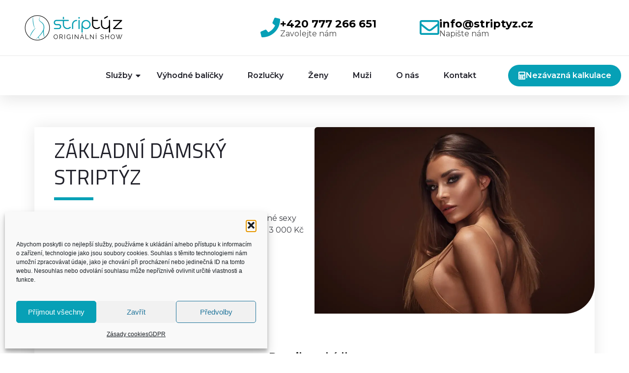

--- FILE ---
content_type: text/html; charset=UTF-8
request_url: https://www.striptyz.cz/sluzby/zakladni-damsky-striptyz/
body_size: 31601
content:
<!doctype html>
<html lang="cs" prefix="og: https://ogp.me/ns#">
<head>
	<meta charset="UTF-8">
	<meta name="viewport" content="width=device-width, initial-scale=1">
	<link rel="profile" href="https://gmpg.org/xfn/11">
	
<!-- Optimalizace pro vyhledávače podle Rank Math - https://rankmath.com/ -->
<title>Základní dámský striptýz – smyslná show na vaši párty</title>
<link data-rocket-prefetch href="https://fonts.googleapis.com" rel="dns-prefetch">
<link data-rocket-prefetch href="https://www.smartsuppchat.com" rel="dns-prefetch">
<link data-rocket-prefetch href="https://challenges.cloudflare.com" rel="dns-prefetch">
<link data-rocket-prefetch href="https://www.googletagmanager.com" rel="dns-prefetch">
<link crossorigin data-rocket-preload as="font" href="https://fonts.gstatic.com/s/montserrat/v31/JTUSjIg1_i6t8kCHKm459Wlhyw.woff2" rel="preload">
<link crossorigin data-rocket-preload as="font" href="https://fonts.gstatic.com/s/titilliumweb/v19/NaPecZTIAOhVxoMyOr9n_E7fdMPmDQ.woff2" rel="preload"><link rel="preload" data-rocket-preload as="image" href="https://www.striptyz.cz/wp-content/uploads/2022/02/striptyz.cz15.jpg" imagesrcset="https://www.striptyz.cz/wp-content/uploads/2022/02/striptyz.cz15.jpg 1000w, https://www.striptyz.cz/wp-content/uploads/2022/02/striptyz.cz15-300x200.jpg 300w, https://www.striptyz.cz/wp-content/uploads/2022/02/striptyz.cz15-768x512.jpg 768w" imagesizes="(max-width: 1000px) 100vw, 1000px" fetchpriority="high">
<meta name="description" content="Základní dámský striptýz – smyslná show, která dodá vaší oslavě šmrnc. Objednejte vystoupení profesionální striptérky kdekoliv v ČR."/>
<meta name="robots" content="follow, index, max-snippet:-1, max-video-preview:-1, max-image-preview:large"/>
<link rel="canonical" href="https://www.striptyz.cz/sluzby/zakladni-damsky-striptyz/" />
<meta property="og:locale" content="cs_CZ" />
<meta property="og:type" content="article" />
<meta property="og:title" content="Základní dámský striptýz – smyslná show na vaši párty" />
<meta property="og:description" content="Základní dámský striptýz – smyslná show, která dodá vaší oslavě šmrnc. Objednejte vystoupení profesionální striptérky kdekoliv v ČR." />
<meta property="og:url" content="https://www.striptyz.cz/sluzby/zakladni-damsky-striptyz/" />
<meta property="og:site_name" content="Striptýz ČR" />
<meta property="og:updated_time" content="2025-09-16T18:37:23+02:00" />
<meta property="og:image" content="https://www.striptyz.cz/wp-content/uploads/2022/02/striptyz.cz15.jpg" />
<meta property="og:image:secure_url" content="https://www.striptyz.cz/wp-content/uploads/2022/02/striptyz.cz15.jpg" />
<meta property="og:image:width" content="1000" />
<meta property="og:image:height" content="667" />
<meta property="og:image:alt" content="Modelka v elegantním body představuje základní striptýzovou show" />
<meta property="og:image:type" content="image/jpeg" />
<meta name="twitter:card" content="summary_large_image" />
<meta name="twitter:title" content="Základní dámský striptýz – smyslná show na vaši párty" />
<meta name="twitter:description" content="Základní dámský striptýz – smyslná show, která dodá vaší oslavě šmrnc. Objednejte vystoupení profesionální striptérky kdekoliv v ČR." />
<meta name="twitter:image" content="https://www.striptyz.cz/wp-content/uploads/2022/02/striptyz.cz15.jpg" />
<!-- /Rank Math WordPress SEO plugin -->

<link rel='dns-prefetch' href='//challenges.cloudflare.com' />
<link rel="alternate" type="application/rss+xml" title="Striptýz ČR &raquo; RSS zdroj" href="https://www.striptyz.cz/feed/" />
<link rel="alternate" title="oEmbed (JSON)" type="application/json+oembed" href="https://www.striptyz.cz/wp-json/oembed/1.0/embed?url=https%3A%2F%2Fwww.striptyz.cz%2Fsluzby%2Fzakladni-damsky-striptyz%2F" />
<link rel="alternate" title="oEmbed (XML)" type="text/xml+oembed" href="https://www.striptyz.cz/wp-json/oembed/1.0/embed?url=https%3A%2F%2Fwww.striptyz.cz%2Fsluzby%2Fzakladni-damsky-striptyz%2F&#038;format=xml" />
<style id='wp-img-auto-sizes-contain-inline-css'>
img:is([sizes=auto i],[sizes^="auto," i]){contain-intrinsic-size:3000px 1500px}
/*# sourceURL=wp-img-auto-sizes-contain-inline-css */
</style>
<style id='wp-emoji-styles-inline-css'>

	img.wp-smiley, img.emoji {
		display: inline !important;
		border: none !important;
		box-shadow: none !important;
		height: 1em !important;
		width: 1em !important;
		margin: 0 0.07em !important;
		vertical-align: -0.1em !important;
		background: none !important;
		padding: 0 !important;
	}
/*# sourceURL=wp-emoji-styles-inline-css */
</style>
<link rel='stylesheet' id='wp-block-library-css' href='https://www.striptyz.cz/wp-includes/css/dist/block-library/style.min.css?ver=6.9' media='all' />
<link data-minify="1" rel='stylesheet' id='jet-engine-frontend-css' href='https://www.striptyz.cz/wp-content/cache/min/1/wp-content/plugins/jet-engine/assets/css/frontend.css?ver=1769177057' media='all' />
<style id='filebird-block-filebird-gallery-style-inline-css'>
ul.filebird-block-filebird-gallery{margin:auto!important;padding:0!important;width:100%}ul.filebird-block-filebird-gallery.layout-grid{display:grid;grid-gap:20px;align-items:stretch;grid-template-columns:repeat(var(--columns),1fr);justify-items:stretch}ul.filebird-block-filebird-gallery.layout-grid li img{border:1px solid #ccc;box-shadow:2px 2px 6px 0 rgba(0,0,0,.3);height:100%;max-width:100%;-o-object-fit:cover;object-fit:cover;width:100%}ul.filebird-block-filebird-gallery.layout-masonry{-moz-column-count:var(--columns);-moz-column-gap:var(--space);column-gap:var(--space);-moz-column-width:var(--min-width);columns:var(--min-width) var(--columns);display:block;overflow:auto}ul.filebird-block-filebird-gallery.layout-masonry li{margin-bottom:var(--space)}ul.filebird-block-filebird-gallery li{list-style:none}ul.filebird-block-filebird-gallery li figure{height:100%;margin:0;padding:0;position:relative;width:100%}ul.filebird-block-filebird-gallery li figure figcaption{background:linear-gradient(0deg,rgba(0,0,0,.7),rgba(0,0,0,.3) 70%,transparent);bottom:0;box-sizing:border-box;color:#fff;font-size:.8em;margin:0;max-height:100%;overflow:auto;padding:3em .77em .7em;position:absolute;text-align:center;width:100%;z-index:2}ul.filebird-block-filebird-gallery li figure figcaption a{color:inherit}

/*# sourceURL=https://www.striptyz.cz/wp-content/plugins/filebird/blocks/filebird-gallery/build/style-index.css */
</style>
<style id='global-styles-inline-css'>
:root{--wp--preset--aspect-ratio--square: 1;--wp--preset--aspect-ratio--4-3: 4/3;--wp--preset--aspect-ratio--3-4: 3/4;--wp--preset--aspect-ratio--3-2: 3/2;--wp--preset--aspect-ratio--2-3: 2/3;--wp--preset--aspect-ratio--16-9: 16/9;--wp--preset--aspect-ratio--9-16: 9/16;--wp--preset--color--black: #000000;--wp--preset--color--cyan-bluish-gray: #abb8c3;--wp--preset--color--white: #ffffff;--wp--preset--color--pale-pink: #f78da7;--wp--preset--color--vivid-red: #cf2e2e;--wp--preset--color--luminous-vivid-orange: #ff6900;--wp--preset--color--luminous-vivid-amber: #fcb900;--wp--preset--color--light-green-cyan: #7bdcb5;--wp--preset--color--vivid-green-cyan: #00d084;--wp--preset--color--pale-cyan-blue: #8ed1fc;--wp--preset--color--vivid-cyan-blue: #0693e3;--wp--preset--color--vivid-purple: #9b51e0;--wp--preset--gradient--vivid-cyan-blue-to-vivid-purple: linear-gradient(135deg,rgb(6,147,227) 0%,rgb(155,81,224) 100%);--wp--preset--gradient--light-green-cyan-to-vivid-green-cyan: linear-gradient(135deg,rgb(122,220,180) 0%,rgb(0,208,130) 100%);--wp--preset--gradient--luminous-vivid-amber-to-luminous-vivid-orange: linear-gradient(135deg,rgb(252,185,0) 0%,rgb(255,105,0) 100%);--wp--preset--gradient--luminous-vivid-orange-to-vivid-red: linear-gradient(135deg,rgb(255,105,0) 0%,rgb(207,46,46) 100%);--wp--preset--gradient--very-light-gray-to-cyan-bluish-gray: linear-gradient(135deg,rgb(238,238,238) 0%,rgb(169,184,195) 100%);--wp--preset--gradient--cool-to-warm-spectrum: linear-gradient(135deg,rgb(74,234,220) 0%,rgb(151,120,209) 20%,rgb(207,42,186) 40%,rgb(238,44,130) 60%,rgb(251,105,98) 80%,rgb(254,248,76) 100%);--wp--preset--gradient--blush-light-purple: linear-gradient(135deg,rgb(255,206,236) 0%,rgb(152,150,240) 100%);--wp--preset--gradient--blush-bordeaux: linear-gradient(135deg,rgb(254,205,165) 0%,rgb(254,45,45) 50%,rgb(107,0,62) 100%);--wp--preset--gradient--luminous-dusk: linear-gradient(135deg,rgb(255,203,112) 0%,rgb(199,81,192) 50%,rgb(65,88,208) 100%);--wp--preset--gradient--pale-ocean: linear-gradient(135deg,rgb(255,245,203) 0%,rgb(182,227,212) 50%,rgb(51,167,181) 100%);--wp--preset--gradient--electric-grass: linear-gradient(135deg,rgb(202,248,128) 0%,rgb(113,206,126) 100%);--wp--preset--gradient--midnight: linear-gradient(135deg,rgb(2,3,129) 0%,rgb(40,116,252) 100%);--wp--preset--font-size--small: 13px;--wp--preset--font-size--medium: 20px;--wp--preset--font-size--large: 36px;--wp--preset--font-size--x-large: 42px;--wp--preset--spacing--20: 0.44rem;--wp--preset--spacing--30: 0.67rem;--wp--preset--spacing--40: 1rem;--wp--preset--spacing--50: 1.5rem;--wp--preset--spacing--60: 2.25rem;--wp--preset--spacing--70: 3.38rem;--wp--preset--spacing--80: 5.06rem;--wp--preset--shadow--natural: 6px 6px 9px rgba(0, 0, 0, 0.2);--wp--preset--shadow--deep: 12px 12px 50px rgba(0, 0, 0, 0.4);--wp--preset--shadow--sharp: 6px 6px 0px rgba(0, 0, 0, 0.2);--wp--preset--shadow--outlined: 6px 6px 0px -3px rgb(255, 255, 255), 6px 6px rgb(0, 0, 0);--wp--preset--shadow--crisp: 6px 6px 0px rgb(0, 0, 0);}:root { --wp--style--global--content-size: 800px;--wp--style--global--wide-size: 1200px; }:where(body) { margin: 0; }.wp-site-blocks > .alignleft { float: left; margin-right: 2em; }.wp-site-blocks > .alignright { float: right; margin-left: 2em; }.wp-site-blocks > .aligncenter { justify-content: center; margin-left: auto; margin-right: auto; }:where(.wp-site-blocks) > * { margin-block-start: 24px; margin-block-end: 0; }:where(.wp-site-blocks) > :first-child { margin-block-start: 0; }:where(.wp-site-blocks) > :last-child { margin-block-end: 0; }:root { --wp--style--block-gap: 24px; }:root :where(.is-layout-flow) > :first-child{margin-block-start: 0;}:root :where(.is-layout-flow) > :last-child{margin-block-end: 0;}:root :where(.is-layout-flow) > *{margin-block-start: 24px;margin-block-end: 0;}:root :where(.is-layout-constrained) > :first-child{margin-block-start: 0;}:root :where(.is-layout-constrained) > :last-child{margin-block-end: 0;}:root :where(.is-layout-constrained) > *{margin-block-start: 24px;margin-block-end: 0;}:root :where(.is-layout-flex){gap: 24px;}:root :where(.is-layout-grid){gap: 24px;}.is-layout-flow > .alignleft{float: left;margin-inline-start: 0;margin-inline-end: 2em;}.is-layout-flow > .alignright{float: right;margin-inline-start: 2em;margin-inline-end: 0;}.is-layout-flow > .aligncenter{margin-left: auto !important;margin-right: auto !important;}.is-layout-constrained > .alignleft{float: left;margin-inline-start: 0;margin-inline-end: 2em;}.is-layout-constrained > .alignright{float: right;margin-inline-start: 2em;margin-inline-end: 0;}.is-layout-constrained > .aligncenter{margin-left: auto !important;margin-right: auto !important;}.is-layout-constrained > :where(:not(.alignleft):not(.alignright):not(.alignfull)){max-width: var(--wp--style--global--content-size);margin-left: auto !important;margin-right: auto !important;}.is-layout-constrained > .alignwide{max-width: var(--wp--style--global--wide-size);}body .is-layout-flex{display: flex;}.is-layout-flex{flex-wrap: wrap;align-items: center;}.is-layout-flex > :is(*, div){margin: 0;}body .is-layout-grid{display: grid;}.is-layout-grid > :is(*, div){margin: 0;}body{padding-top: 0px;padding-right: 0px;padding-bottom: 0px;padding-left: 0px;}a:where(:not(.wp-element-button)){text-decoration: underline;}:root :where(.wp-element-button, .wp-block-button__link){background-color: #32373c;border-width: 0;color: #fff;font-family: inherit;font-size: inherit;font-style: inherit;font-weight: inherit;letter-spacing: inherit;line-height: inherit;padding-top: calc(0.667em + 2px);padding-right: calc(1.333em + 2px);padding-bottom: calc(0.667em + 2px);padding-left: calc(1.333em + 2px);text-decoration: none;text-transform: inherit;}.has-black-color{color: var(--wp--preset--color--black) !important;}.has-cyan-bluish-gray-color{color: var(--wp--preset--color--cyan-bluish-gray) !important;}.has-white-color{color: var(--wp--preset--color--white) !important;}.has-pale-pink-color{color: var(--wp--preset--color--pale-pink) !important;}.has-vivid-red-color{color: var(--wp--preset--color--vivid-red) !important;}.has-luminous-vivid-orange-color{color: var(--wp--preset--color--luminous-vivid-orange) !important;}.has-luminous-vivid-amber-color{color: var(--wp--preset--color--luminous-vivid-amber) !important;}.has-light-green-cyan-color{color: var(--wp--preset--color--light-green-cyan) !important;}.has-vivid-green-cyan-color{color: var(--wp--preset--color--vivid-green-cyan) !important;}.has-pale-cyan-blue-color{color: var(--wp--preset--color--pale-cyan-blue) !important;}.has-vivid-cyan-blue-color{color: var(--wp--preset--color--vivid-cyan-blue) !important;}.has-vivid-purple-color{color: var(--wp--preset--color--vivid-purple) !important;}.has-black-background-color{background-color: var(--wp--preset--color--black) !important;}.has-cyan-bluish-gray-background-color{background-color: var(--wp--preset--color--cyan-bluish-gray) !important;}.has-white-background-color{background-color: var(--wp--preset--color--white) !important;}.has-pale-pink-background-color{background-color: var(--wp--preset--color--pale-pink) !important;}.has-vivid-red-background-color{background-color: var(--wp--preset--color--vivid-red) !important;}.has-luminous-vivid-orange-background-color{background-color: var(--wp--preset--color--luminous-vivid-orange) !important;}.has-luminous-vivid-amber-background-color{background-color: var(--wp--preset--color--luminous-vivid-amber) !important;}.has-light-green-cyan-background-color{background-color: var(--wp--preset--color--light-green-cyan) !important;}.has-vivid-green-cyan-background-color{background-color: var(--wp--preset--color--vivid-green-cyan) !important;}.has-pale-cyan-blue-background-color{background-color: var(--wp--preset--color--pale-cyan-blue) !important;}.has-vivid-cyan-blue-background-color{background-color: var(--wp--preset--color--vivid-cyan-blue) !important;}.has-vivid-purple-background-color{background-color: var(--wp--preset--color--vivid-purple) !important;}.has-black-border-color{border-color: var(--wp--preset--color--black) !important;}.has-cyan-bluish-gray-border-color{border-color: var(--wp--preset--color--cyan-bluish-gray) !important;}.has-white-border-color{border-color: var(--wp--preset--color--white) !important;}.has-pale-pink-border-color{border-color: var(--wp--preset--color--pale-pink) !important;}.has-vivid-red-border-color{border-color: var(--wp--preset--color--vivid-red) !important;}.has-luminous-vivid-orange-border-color{border-color: var(--wp--preset--color--luminous-vivid-orange) !important;}.has-luminous-vivid-amber-border-color{border-color: var(--wp--preset--color--luminous-vivid-amber) !important;}.has-light-green-cyan-border-color{border-color: var(--wp--preset--color--light-green-cyan) !important;}.has-vivid-green-cyan-border-color{border-color: var(--wp--preset--color--vivid-green-cyan) !important;}.has-pale-cyan-blue-border-color{border-color: var(--wp--preset--color--pale-cyan-blue) !important;}.has-vivid-cyan-blue-border-color{border-color: var(--wp--preset--color--vivid-cyan-blue) !important;}.has-vivid-purple-border-color{border-color: var(--wp--preset--color--vivid-purple) !important;}.has-vivid-cyan-blue-to-vivid-purple-gradient-background{background: var(--wp--preset--gradient--vivid-cyan-blue-to-vivid-purple) !important;}.has-light-green-cyan-to-vivid-green-cyan-gradient-background{background: var(--wp--preset--gradient--light-green-cyan-to-vivid-green-cyan) !important;}.has-luminous-vivid-amber-to-luminous-vivid-orange-gradient-background{background: var(--wp--preset--gradient--luminous-vivid-amber-to-luminous-vivid-orange) !important;}.has-luminous-vivid-orange-to-vivid-red-gradient-background{background: var(--wp--preset--gradient--luminous-vivid-orange-to-vivid-red) !important;}.has-very-light-gray-to-cyan-bluish-gray-gradient-background{background: var(--wp--preset--gradient--very-light-gray-to-cyan-bluish-gray) !important;}.has-cool-to-warm-spectrum-gradient-background{background: var(--wp--preset--gradient--cool-to-warm-spectrum) !important;}.has-blush-light-purple-gradient-background{background: var(--wp--preset--gradient--blush-light-purple) !important;}.has-blush-bordeaux-gradient-background{background: var(--wp--preset--gradient--blush-bordeaux) !important;}.has-luminous-dusk-gradient-background{background: var(--wp--preset--gradient--luminous-dusk) !important;}.has-pale-ocean-gradient-background{background: var(--wp--preset--gradient--pale-ocean) !important;}.has-electric-grass-gradient-background{background: var(--wp--preset--gradient--electric-grass) !important;}.has-midnight-gradient-background{background: var(--wp--preset--gradient--midnight) !important;}.has-small-font-size{font-size: var(--wp--preset--font-size--small) !important;}.has-medium-font-size{font-size: var(--wp--preset--font-size--medium) !important;}.has-large-font-size{font-size: var(--wp--preset--font-size--large) !important;}.has-x-large-font-size{font-size: var(--wp--preset--font-size--x-large) !important;}
:root :where(.wp-block-pullquote){font-size: 1.5em;line-height: 1.6;}
/*# sourceURL=global-styles-inline-css */
</style>
<link rel='stylesheet' id='cmplz-general-css' href='https://www.striptyz.cz/wp-content/plugins/complianz-gdpr/assets/css/cookieblocker.min.css?ver=1765991390' media='all' />
<link data-minify="1" rel='stylesheet' id='hello-elementor-css' href='https://www.striptyz.cz/wp-content/cache/min/1/wp-content/themes/hello-elementor/assets/css/reset.css?ver=1769177057' media='all' />
<link data-minify="1" rel='stylesheet' id='hello-elementor-theme-style-css' href='https://www.striptyz.cz/wp-content/cache/min/1/wp-content/themes/hello-elementor/assets/css/theme.css?ver=1769177057' media='all' />
<link data-minify="1" rel='stylesheet' id='hello-elementor-header-footer-css' href='https://www.striptyz.cz/wp-content/cache/min/1/wp-content/themes/hello-elementor/assets/css/header-footer.css?ver=1769177057' media='all' />
<link rel='stylesheet' id='elementor-frontend-css' href='https://www.striptyz.cz/wp-content/plugins/elementor/assets/css/frontend.min.css?ver=3.33.3' media='all' />
<link rel='stylesheet' id='widget-heading-css' href='https://www.striptyz.cz/wp-content/plugins/elementor/assets/css/widget-heading.min.css?ver=3.33.3' media='all' />
<link rel='stylesheet' id='widget-image-css' href='https://www.striptyz.cz/wp-content/plugins/elementor/assets/css/widget-image.min.css?ver=3.33.3' media='all' />
<link rel='stylesheet' id='widget-icon-box-css' href='https://www.striptyz.cz/wp-content/plugins/elementor/assets/css/widget-icon-box.min.css?ver=3.33.3' media='all' />
<link rel='stylesheet' id='widget-nav-menu-css' href='https://www.striptyz.cz/wp-content/plugins/elementor-pro/assets/css/widget-nav-menu.min.css?ver=3.33.2' media='all' />
<link rel='stylesheet' id='e-sticky-css' href='https://www.striptyz.cz/wp-content/plugins/elementor-pro/assets/css/modules/sticky.min.css?ver=3.33.2' media='all' />
<link rel='stylesheet' id='widget-divider-css' href='https://www.striptyz.cz/wp-content/plugins/elementor/assets/css/widget-divider.min.css?ver=3.33.3' media='all' />
<link rel='stylesheet' id='widget-social-icons-css' href='https://www.striptyz.cz/wp-content/plugins/elementor/assets/css/widget-social-icons.min.css?ver=3.33.3' media='all' />
<link rel='stylesheet' id='e-apple-webkit-css' href='https://www.striptyz.cz/wp-content/plugins/elementor/assets/css/conditionals/apple-webkit.min.css?ver=3.33.3' media='all' />
<link rel='stylesheet' id='widget-icon-list-css' href='https://www.striptyz.cz/wp-content/plugins/elementor/assets/css/widget-icon-list.min.css?ver=3.33.3' media='all' />
<link data-minify="1" rel='stylesheet' id='jet-elements-css' href='https://www.striptyz.cz/wp-content/cache/min/1/wp-content/plugins/jet-elements/assets/css/jet-elements.css?ver=1769177058' media='all' />
<link data-minify="1" rel='stylesheet' id='jet-dropbar-css' href='https://www.striptyz.cz/wp-content/cache/min/1/wp-content/plugins/jet-elements/assets/css/addons/jet-dropbar.css?ver=1769177058' media='all' />
<link data-minify="1" rel='stylesheet' id='swiper-css' href='https://www.striptyz.cz/wp-content/cache/min/1/wp-content/plugins/elementor/assets/lib/swiper/v8/css/swiper.min.css?ver=1769177072' media='all' />
<link rel='stylesheet' id='e-swiper-css' href='https://www.striptyz.cz/wp-content/plugins/elementor/assets/css/conditionals/e-swiper.min.css?ver=3.33.3' media='all' />
<link rel='stylesheet' id='elementor-post-9-css' href='https://www.striptyz.cz/wp-content/uploads/elementor/css/post-9.css?ver=1769015399' media='all' />
<link rel='stylesheet' id='uael-frontend-css' href='https://www.striptyz.cz/wp-content/plugins/ultimate-elementor/assets/min-css/uael-frontend.min.css?ver=1.42.0' media='all' />
<link rel='stylesheet' id='uael-teammember-social-icons-css' href='https://www.striptyz.cz/wp-content/plugins/elementor/assets/css/widget-social-icons.min.css?ver=3.24.0' media='all' />
<link data-minify="1" rel='stylesheet' id='uael-social-share-icons-brands-css' href='https://www.striptyz.cz/wp-content/cache/min/1/wp-content/plugins/elementor/assets/lib/font-awesome/css/brands.css?ver=1769177058' media='all' />
<link data-minify="1" rel='stylesheet' id='uael-social-share-icons-fontawesome-css' href='https://www.striptyz.cz/wp-content/cache/min/1/wp-content/plugins/elementor/assets/lib/font-awesome/css/fontawesome.css?ver=1769177058' media='all' />
<link data-minify="1" rel='stylesheet' id='uael-nav-menu-icons-css' href='https://www.striptyz.cz/wp-content/cache/min/1/wp-content/plugins/elementor/assets/lib/font-awesome/css/solid.css?ver=1769177058' media='all' />
<link rel='stylesheet' id='elementor-post-68-css' href='https://www.striptyz.cz/wp-content/uploads/elementor/css/post-68.css?ver=1769015400' media='all' />
<link rel='stylesheet' id='elementor-post-71-css' href='https://www.striptyz.cz/wp-content/cache/background-css/1/www.striptyz.cz/wp-content/uploads/elementor/css/post-71.css?ver=1769178067&wpr_t=1769208157' media='all' />
<link rel='stylesheet' id='elementor-post-377-css' href='https://www.striptyz.cz/wp-content/uploads/elementor/css/post-377.css?ver=1769015632' media='all' />
<link rel='stylesheet' id='elementor-gf-montserrat-css' href='https://fonts.googleapis.com/css?family=Montserrat:100,100italic,200,200italic,300,300italic,400,400italic,500,500italic,600,600italic,700,700italic,800,800italic,900,900italic&#038;display=auto&#038;subset=latin-ext' media='all' />
<link rel='stylesheet' id='elementor-gf-spectralsc-css' href='https://fonts.googleapis.com/css?family=Spectral+SC:100,100italic,200,200italic,300,300italic,400,400italic,500,500italic,600,600italic,700,700italic,800,800italic,900,900italic&#038;display=auto&#038;subset=latin-ext' media='all' />
<link rel='stylesheet' id='elementor-gf-titilliumweb-css' href='https://fonts.googleapis.com/css?family=Titillium+Web:100,100italic,200,200italic,300,300italic,400,400italic,500,500italic,600,600italic,700,700italic,800,800italic,900,900italic&#038;display=auto&#038;subset=latin-ext' media='all' />
<link rel='stylesheet' id='elementor-gf-mplusrounded1c-css' href='https://fonts.googleapis.com/css?family=M+PLUS+Rounded+1c:100,100italic,200,200italic,300,300italic,400,400italic,500,500italic,600,600italic,700,700italic,800,800italic,900,900italic&#038;display=auto&#038;subset=latin-ext' media='all' />
<link rel='stylesheet' id='elementor-gf-raleway-css' href='https://fonts.googleapis.com/css?family=Raleway:100,100italic,200,200italic,300,300italic,400,400italic,500,500italic,600,600italic,700,700italic,800,800italic,900,900italic&#038;display=auto&#038;subset=latin-ext' media='all' />
<script src="https://www.striptyz.cz/wp-includes/js/jquery/jquery.min.js?ver=3.7.1" id="jquery-core-js"></script>
<script src="https://www.striptyz.cz/wp-includes/js/jquery/jquery-migrate.min.js?ver=3.4.1" id="jquery-migrate-js"></script>
<link rel="https://api.w.org/" href="https://www.striptyz.cz/wp-json/" /><link rel="alternate" title="JSON" type="application/json" href="https://www.striptyz.cz/wp-json/wp/v2/sluzby/2059" /><link rel="EditURI" type="application/rsd+xml" title="RSD" href="https://www.striptyz.cz/xmlrpc.php?rsd" />
<meta name="generator" content="WordPress 6.9" />
<link rel='shortlink' href='https://www.striptyz.cz/?p=2059' />
			<style>.cmplz-hidden {
					display: none !important;
				}</style><script type="application/ld+json">
{
    "@context": "https://schema.org",
    "@type": [
        "EntertainmentBusiness",
        "ProfessionalService",
        "LocalBusiness"
    ],
    "@id": "https://www.striptyz.cz/#organization",
    "name": "Striptýz ČR",
    "url": "https://www.striptyz.cz/",
    "logo": "https://www.striptyz.cz/wp-content/uploads/2021/09/striptyz-logo-nove.png",
    "image": "https://www.striptyz.cz/wp-content/uploads/2021/09/striptyz-logo-nove.png",
    "telephone": "+420 777 266 651",
    "email": "info@striptyz.cz",
    "address": {
        "@type": "PostalAddress",
        "streetAddress": "5. května 1333/20",
        "addressLocality": "Praha",
        "addressRegion": "Praha 4",
        "postalCode": "140 00",
        "addressCountry": "CZ"
    },
    "openingHoursSpecification": {
        "@type": "OpeningHoursSpecification",
        "dayOfWeek": [
            "Monday",
            "Tuesday",
            "Wednesday",
            "Thursday",
            "Friday",
            "Saturday",
            "Sunday"
        ],
        "opens": "00:00",
        "closes": "23:59"
    }
}
</script>
<meta name="generator" content="Elementor 3.33.3; features: e_font_icon_svg, additional_custom_breakpoints; settings: css_print_method-external, google_font-enabled, font_display-auto">
<!-- Smartsupp Live Chat script -->
<script type="text/javascript">
	

var _smartsupp = _smartsupp || {};
_smartsupp.key = '6eeba8269a8ec94cb61d479599063e0b61835409';
window.smartsupp||(function(d) {
	var s,c,o=smartsupp=function(){ o._.push(arguments)};o._=[];
	s=d.getElementsByTagName('script')[0];c=d.createElement('script');
	c.type='text/javascript';c.charset='utf-8';c.async=true;
	c.src='//www.smartsuppchat.com/loader.js?';s.parentNode.insertBefore(c,s);
})(document);
</script>
<link rel="icon" href="https://www.striptyz.cz/wp-content/uploads/2021/09/cropped-striptyz-fav-32x32.png" sizes="32x32" />
<link rel="icon" href="https://www.striptyz.cz/wp-content/uploads/2021/09/cropped-striptyz-fav-192x192.png" sizes="192x192" />
<link rel="apple-touch-icon" href="https://www.striptyz.cz/wp-content/uploads/2021/09/cropped-striptyz-fav-180x180.png" />
<meta name="msapplication-TileImage" content="https://www.striptyz.cz/wp-content/uploads/2021/09/cropped-striptyz-fav-270x270.png" />
		<style id="wp-custom-css">
			a {
	color: #05a0b6;
}

.elementor-icon-list-item .elementor-icon-list-text {
  white-space: normal !important;
}
		</style>
		<noscript><style id="rocket-lazyload-nojs-css">.rll-youtube-player, [data-lazy-src]{display:none !important;}</style></noscript><style id="wpr-lazyload-bg-container"></style><style id="wpr-lazyload-bg-exclusion"></style>
<noscript>
<style id="wpr-lazyload-bg-nostyle">.elementor-71 .elementor-element.elementor-element-deb703d:not(.elementor-motion-effects-element-type-background), .elementor-71 .elementor-element.elementor-element-deb703d > .elementor-motion-effects-container > .elementor-motion-effects-layer{--wpr-bg-18cd2abd-9d7d-4d8f-a3f0-f0f55b417d05: url('https://www.striptyz.cz/wp-content/uploads/2022/01/shutterstock_339927899-scaled-1.jpg');}</style>
</noscript>
<script type="application/javascript">const rocket_pairs = [{"selector":".elementor-71 .elementor-element.elementor-element-deb703d:not(.elementor-motion-effects-element-type-background), .elementor-71 .elementor-element.elementor-element-deb703d > .elementor-motion-effects-container > .elementor-motion-effects-layer","style":".elementor-71 .elementor-element.elementor-element-deb703d:not(.elementor-motion-effects-element-type-background), .elementor-71 .elementor-element.elementor-element-deb703d > .elementor-motion-effects-container > .elementor-motion-effects-layer{--wpr-bg-18cd2abd-9d7d-4d8f-a3f0-f0f55b417d05: url('https:\/\/www.striptyz.cz\/wp-content\/uploads\/2022\/01\/shutterstock_339927899-scaled-1.jpg');}","hash":"18cd2abd-9d7d-4d8f-a3f0-f0f55b417d05","url":"https:\/\/www.striptyz.cz\/wp-content\/uploads\/2022\/01\/shutterstock_339927899-scaled-1.jpg"}]; const rocket_excluded_pairs = [];</script><meta name="generator" content="WP Rocket 3.20.2" data-wpr-features="wpr_lazyload_css_bg_img wpr_minify_js wpr_lazyload_images wpr_preconnect_external_domains wpr_auto_preload_fonts wpr_oci wpr_minify_css wpr_preload_links wpr_desktop" /></head>
<body data-cmplz=1 class="wp-singular sluzby-template-default single single-sluzby postid-2059 wp-embed-responsive wp-theme-hello-elementor hello-elementor-default jet-engine-optimized-dom elementor-default elementor-kit-9 elementor-page-377">


<a class="skip-link screen-reader-text" href="#content">Přejít k obsahu</a>

		<header  data-elementor-type="header" data-elementor-id="68" class="elementor elementor-68 elementor-location-header" data-elementor-post-type="elementor_library">
					<section class="elementor-section elementor-top-section elementor-element elementor-element-5ffff78 elementor-section-content-middle elementor-hidden-mobile elementor-hidden-tablet elementor-section-boxed elementor-section-height-default elementor-section-height-default" data-id="5ffff78" data-element_type="section" data-settings="{&quot;background_background&quot;:&quot;classic&quot;}">
						<div  class="elementor-container elementor-column-gap-default">
					<div class="elementor-column elementor-col-33 elementor-top-column elementor-element elementor-element-a898213" data-id="a898213" data-element_type="column">
			<div class="elementor-widget-wrap elementor-element-populated">
						<div class="elementor-element elementor-element-bf5a73c elementor-hidden-desktop elementor-hidden-tablet elementor-hidden-mobile elementor-widget elementor-widget-heading" data-id="bf5a73c" data-element_type="widget" data-widget_type="heading.default">
							<div class="elementor-heading-title elementor-size-default"><a href="https://www.striptyz.cz/">striptýz<font color="#06A0B6" class="tecka">.</font></a></div>				</div>
				<div class="elementor-element elementor-element-cbb3069 elementor-widget elementor-widget-image" data-id="cbb3069" data-element_type="widget" data-widget_type="image.default">
																		<a href="https://www.striptyz.cz/">
							<img width="800" height="210" src="https://www.striptyz.cz/wp-content/uploads/2021/09/striptyz-logo-nove.png" class="attachment-full size-full wp-image-2381" alt="striptyz-logo-nove" srcset="https://www.striptyz.cz/wp-content/uploads/2021/09/striptyz-logo-nove.png 800w, https://www.striptyz.cz/wp-content/uploads/2021/09/striptyz-logo-nove-300x79.png 300w, https://www.striptyz.cz/wp-content/uploads/2021/09/striptyz-logo-nove-768x202.png 768w" sizes="(max-width: 800px) 100vw, 800px" />								</a>
															</div>
				<div class="elementor-element elementor-element-d582d88 elementor-hidden-desktop elementor-hidden-tablet elementor-hidden-mobile elementor-widget elementor-widget-heading" data-id="d582d88" data-element_type="widget" data-widget_type="heading.default">
							<div class="elementor-heading-title elementor-size-default"><a href="https://www.striptyz.cz/">originální show</a></div>				</div>
					</div>
		</div>
				<div class="elementor-column elementor-col-33 elementor-top-column elementor-element elementor-element-72ac79c" data-id="72ac79c" data-element_type="column">
			<div class="elementor-widget-wrap elementor-element-populated">
						<div class="elementor-element elementor-element-eef0b11 elementor-position-left elementor-view-default elementor-mobile-position-top elementor-widget elementor-widget-icon-box" data-id="eef0b11" data-element_type="widget" data-widget_type="icon-box.default">
									<div class="elementor-icon-box-wrapper">

						<div class="elementor-icon-box-icon">
				<a href="tel:+420777266651" class="elementor-icon" tabindex="-1" aria-label="+420 777 266 651">
				<svg aria-hidden="true" class="e-font-icon-svg e-fas-phone" viewBox="0 0 512 512" xmlns="http://www.w3.org/2000/svg"><path d="M493.4 24.6l-104-24c-11.3-2.6-22.9 3.3-27.5 13.9l-48 112c-4.2 9.8-1.4 21.3 6.9 28l60.6 49.6c-36 76.7-98.9 140.5-177.2 177.2l-49.6-60.6c-6.8-8.3-18.2-11.1-28-6.9l-112 48C3.9 366.5-2 378.1.6 389.4l24 104C27.1 504.2 36.7 512 48 512c256.1 0 464-207.5 464-464 0-11.2-7.7-20.9-18.6-23.4z"></path></svg>				</a>
			</div>
			
						<div class="elementor-icon-box-content">

									<h3 class="elementor-icon-box-title">
						<a href="tel:+420777266651" >
							+420 777 266 651						</a>
					</h3>
				
									<p class="elementor-icon-box-description">
						Zavolejte nám					</p>
				
			</div>
			
		</div>
						</div>
					</div>
		</div>
				<div class="elementor-column elementor-col-33 elementor-top-column elementor-element elementor-element-9f1b9f3" data-id="9f1b9f3" data-element_type="column">
			<div class="elementor-widget-wrap elementor-element-populated">
						<div class="elementor-element elementor-element-6ddb777 elementor-position-left elementor-view-default elementor-mobile-position-top elementor-widget elementor-widget-icon-box" data-id="6ddb777" data-element_type="widget" data-widget_type="icon-box.default">
									<div class="elementor-icon-box-wrapper">

						<div class="elementor-icon-box-icon">
				<a href="mailto:&#105;n&#102;o&#64;&#115;t&#114;&#105;ptyz.c&#122;" class="elementor-icon" tabindex="-1" aria-label="in&#102;o&#64;s&#116;&#114;i&#112;t&#121;&#122;.&#99;&#122;">
				<svg aria-hidden="true" class="e-font-icon-svg e-far-envelope" viewBox="0 0 512 512" xmlns="http://www.w3.org/2000/svg"><path d="M464 64H48C21.49 64 0 85.49 0 112v288c0 26.51 21.49 48 48 48h416c26.51 0 48-21.49 48-48V112c0-26.51-21.49-48-48-48zm0 48v40.805c-22.422 18.259-58.168 46.651-134.587 106.49-16.841 13.247-50.201 45.072-73.413 44.701-23.208.375-56.579-31.459-73.413-44.701C106.18 199.465 70.425 171.067 48 152.805V112h416zM48 400V214.398c22.914 18.251 55.409 43.862 104.938 82.646 21.857 17.205 60.134 55.186 103.062 54.955 42.717.231 80.509-37.199 103.053-54.947 49.528-38.783 82.032-64.401 104.947-82.653V400H48z"></path></svg>				</a>
			</div>
			
						<div class="elementor-icon-box-content">

									<h3 class="elementor-icon-box-title">
						<a href="mailto:info&#64;st&#114;&#105;&#112;t&#121;z.&#99;z" >
							&#105;nf&#111;&#64;st&#114;i&#112;t&#121;z&#46;cz						</a>
					</h3>
				
									<p class="elementor-icon-box-description">
						Napište nám					</p>
				
			</div>
			
		</div>
						</div>
					</div>
		</div>
					</div>
		</section>
				<section class="elementor-section elementor-top-section elementor-element elementor-element-7a049bb elementor-section-content-middle elementor-hidden-mobile elementor-hidden-tablet elementor-section-boxed elementor-section-height-default elementor-section-height-default" data-id="7a049bb" data-element_type="section" data-settings="{&quot;background_background&quot;:&quot;classic&quot;}">
						<div  class="elementor-container elementor-column-gap-no">
					<div class="elementor-column elementor-col-66 elementor-top-column elementor-element elementor-element-1c40ea0" data-id="1c40ea0" data-element_type="column">
			<div class="elementor-widget-wrap elementor-element-populated">
						<div class="elementor-element elementor-element-e33d697 elementor-nav-menu__align-end pc-menu elementor-nav-menu--dropdown-tablet elementor-nav-menu__text-align-aside elementor-nav-menu--toggle elementor-nav-menu--burger elementor-widget elementor-widget-nav-menu" data-id="e33d697" data-element_type="widget" data-settings="{&quot;layout&quot;:&quot;horizontal&quot;,&quot;submenu_icon&quot;:{&quot;value&quot;:&quot;&lt;svg aria-hidden=\&quot;true\&quot; class=\&quot;e-font-icon-svg e-fas-caret-down\&quot; viewBox=\&quot;0 0 320 512\&quot; xmlns=\&quot;http:\/\/www.w3.org\/2000\/svg\&quot;&gt;&lt;path d=\&quot;M31.3 192h257.3c17.8 0 26.7 21.5 14.1 34.1L174.1 354.8c-7.8 7.8-20.5 7.8-28.3 0L17.2 226.1C4.6 213.5 13.5 192 31.3 192z\&quot;&gt;&lt;\/path&gt;&lt;\/svg&gt;&quot;,&quot;library&quot;:&quot;fa-solid&quot;},&quot;toggle&quot;:&quot;burger&quot;}" data-widget_type="nav-menu.default">
										<nav aria-label="Menu" class="elementor-nav-menu--main elementor-nav-menu__container elementor-nav-menu--layout-horizontal e--pointer-underline e--animation-fade">
				<ul id="menu-1-e33d697" class="elementor-nav-menu"><li class="menu-item menu-item-type-post_type menu-item-object-page menu-item-has-children menu-item-777"><a href="https://www.striptyz.cz/nabidka-sluzeb/" class="elementor-item">Služby</a>
<ul class="sub-menu elementor-nav-menu--dropdown">
	<li class="menu-item menu-item-type-post_type menu-item-object-page menu-item-1822"><a href="https://www.striptyz.cz/nabidka-sluzeb/" class="elementor-sub-item">Všechny služby</a></li>
	<li class="menu-item menu-item-type-post_type menu-item-object-page menu-item-1856"><a href="https://www.striptyz.cz/striptyz-limuziny/" class="elementor-sub-item">Limuzíny</a></li>
	<li class="menu-item menu-item-type-post_type menu-item-object-page menu-item-8464"><a href="https://www.striptyz.cz/striptyz-pro-muze/" class="elementor-sub-item">Pro muže</a></li>
	<li class="menu-item menu-item-type-post_type menu-item-object-page menu-item-1853"><a href="https://www.striptyz.cz/striptyz-pro-zeny/" class="elementor-sub-item">Pro ženy</a></li>
	<li class="menu-item menu-item-type-post_type menu-item-object-page menu-item-1854"><a href="https://www.striptyz.cz/striptyz-specialni-show/" class="elementor-sub-item">Speciální show</a></li>
	<li class="menu-item menu-item-type-post_type menu-item-object-page menu-item-1852"><a href="https://www.striptyz.cz/striptyz-top-show/" class="elementor-sub-item">Top show</a></li>
</ul>
</li>
<li class="menu-item menu-item-type-post_type menu-item-object-page menu-item-1423"><a href="https://www.striptyz.cz/vyhodne-balicky/" class="elementor-item">Výhodné balíčky</a></li>
<li class="menu-item menu-item-type-post_type menu-item-object-page menu-item-8678"><a href="https://www.striptyz.cz/rozlucky/" class="elementor-item">Rozlučky</a></li>
<li class="menu-item menu-item-type-post_type menu-item-object-page menu-item-323"><a href="https://www.striptyz.cz/stripterky/" class="elementor-item">Ženy</a></li>
<li class="menu-item menu-item-type-post_type menu-item-object-page menu-item-324"><a href="https://www.striptyz.cz/stripteri/" class="elementor-item">Muži</a></li>
<li class="menu-item menu-item-type-post_type menu-item-object-page menu-item-422"><a href="https://www.striptyz.cz/o-nas/" class="elementor-item">O nás</a></li>
<li class="menu-item menu-item-type-post_type menu-item-object-page menu-item-884"><a href="https://www.striptyz.cz/kontakt/" class="elementor-item">Kontakt</a></li>
</ul>			</nav>
					<div class="elementor-menu-toggle" role="button" tabindex="0" aria-label="Menu Toggle" aria-expanded="false">
			<svg aria-hidden="true" role="presentation" class="elementor-menu-toggle__icon--open e-font-icon-svg e-eicon-menu-bar" viewBox="0 0 1000 1000" xmlns="http://www.w3.org/2000/svg"><path d="M104 333H896C929 333 958 304 958 271S929 208 896 208H104C71 208 42 237 42 271S71 333 104 333ZM104 583H896C929 583 958 554 958 521S929 458 896 458H104C71 458 42 487 42 521S71 583 104 583ZM104 833H896C929 833 958 804 958 771S929 708 896 708H104C71 708 42 737 42 771S71 833 104 833Z"></path></svg><svg aria-hidden="true" role="presentation" class="elementor-menu-toggle__icon--close e-font-icon-svg e-eicon-close" viewBox="0 0 1000 1000" xmlns="http://www.w3.org/2000/svg"><path d="M742 167L500 408 258 167C246 154 233 150 217 150 196 150 179 158 167 167 154 179 150 196 150 212 150 229 154 242 171 254L408 500 167 742C138 771 138 800 167 829 196 858 225 858 254 829L496 587 738 829C750 842 767 846 783 846 800 846 817 842 829 829 842 817 846 804 846 783 846 767 842 750 829 737L588 500 833 258C863 229 863 200 833 171 804 137 775 137 742 167Z"></path></svg>		</div>
					<nav class="elementor-nav-menu--dropdown elementor-nav-menu__container" aria-hidden="true">
				<ul id="menu-2-e33d697" class="elementor-nav-menu"><li class="menu-item menu-item-type-post_type menu-item-object-page menu-item-has-children menu-item-777"><a href="https://www.striptyz.cz/nabidka-sluzeb/" class="elementor-item" tabindex="-1">Služby</a>
<ul class="sub-menu elementor-nav-menu--dropdown">
	<li class="menu-item menu-item-type-post_type menu-item-object-page menu-item-1822"><a href="https://www.striptyz.cz/nabidka-sluzeb/" class="elementor-sub-item" tabindex="-1">Všechny služby</a></li>
	<li class="menu-item menu-item-type-post_type menu-item-object-page menu-item-1856"><a href="https://www.striptyz.cz/striptyz-limuziny/" class="elementor-sub-item" tabindex="-1">Limuzíny</a></li>
	<li class="menu-item menu-item-type-post_type menu-item-object-page menu-item-8464"><a href="https://www.striptyz.cz/striptyz-pro-muze/" class="elementor-sub-item" tabindex="-1">Pro muže</a></li>
	<li class="menu-item menu-item-type-post_type menu-item-object-page menu-item-1853"><a href="https://www.striptyz.cz/striptyz-pro-zeny/" class="elementor-sub-item" tabindex="-1">Pro ženy</a></li>
	<li class="menu-item menu-item-type-post_type menu-item-object-page menu-item-1854"><a href="https://www.striptyz.cz/striptyz-specialni-show/" class="elementor-sub-item" tabindex="-1">Speciální show</a></li>
	<li class="menu-item menu-item-type-post_type menu-item-object-page menu-item-1852"><a href="https://www.striptyz.cz/striptyz-top-show/" class="elementor-sub-item" tabindex="-1">Top show</a></li>
</ul>
</li>
<li class="menu-item menu-item-type-post_type menu-item-object-page menu-item-1423"><a href="https://www.striptyz.cz/vyhodne-balicky/" class="elementor-item" tabindex="-1">Výhodné balíčky</a></li>
<li class="menu-item menu-item-type-post_type menu-item-object-page menu-item-8678"><a href="https://www.striptyz.cz/rozlucky/" class="elementor-item" tabindex="-1">Rozlučky</a></li>
<li class="menu-item menu-item-type-post_type menu-item-object-page menu-item-323"><a href="https://www.striptyz.cz/stripterky/" class="elementor-item" tabindex="-1">Ženy</a></li>
<li class="menu-item menu-item-type-post_type menu-item-object-page menu-item-324"><a href="https://www.striptyz.cz/stripteri/" class="elementor-item" tabindex="-1">Muži</a></li>
<li class="menu-item menu-item-type-post_type menu-item-object-page menu-item-422"><a href="https://www.striptyz.cz/o-nas/" class="elementor-item" tabindex="-1">O nás</a></li>
<li class="menu-item menu-item-type-post_type menu-item-object-page menu-item-884"><a href="https://www.striptyz.cz/kontakt/" class="elementor-item" tabindex="-1">Kontakt</a></li>
</ul>			</nav>
						</div>
					</div>
		</div>
				<div class="elementor-column elementor-col-33 elementor-top-column elementor-element elementor-element-a2a0572" data-id="a2a0572" data-element_type="column">
			<div class="elementor-widget-wrap elementor-element-populated">
						<div class="elementor-element elementor-element-1f84672 elementor-widget elementor-widget-button" data-id="1f84672" data-element_type="widget" data-widget_type="button.default">
												<a class="elementor-button elementor-button-link elementor-size-xs" href="https://www.striptyz.cz/kalkulace-striptyz/">
						<span class="elementor-button-content-wrapper">
						<span class="elementor-button-icon">
				<svg aria-hidden="true" class="e-font-icon-svg e-fas-calculator" viewBox="0 0 448 512" xmlns="http://www.w3.org/2000/svg"><path d="M400 0H48C22.4 0 0 22.4 0 48v416c0 25.6 22.4 48 48 48h352c25.6 0 48-22.4 48-48V48c0-25.6-22.4-48-48-48zM128 435.2c0 6.4-6.4 12.8-12.8 12.8H76.8c-6.4 0-12.8-6.4-12.8-12.8v-38.4c0-6.4 6.4-12.8 12.8-12.8h38.4c6.4 0 12.8 6.4 12.8 12.8v38.4zm0-128c0 6.4-6.4 12.8-12.8 12.8H76.8c-6.4 0-12.8-6.4-12.8-12.8v-38.4c0-6.4 6.4-12.8 12.8-12.8h38.4c6.4 0 12.8 6.4 12.8 12.8v38.4zm128 128c0 6.4-6.4 12.8-12.8 12.8h-38.4c-6.4 0-12.8-6.4-12.8-12.8v-38.4c0-6.4 6.4-12.8 12.8-12.8h38.4c6.4 0 12.8 6.4 12.8 12.8v38.4zm0-128c0 6.4-6.4 12.8-12.8 12.8h-38.4c-6.4 0-12.8-6.4-12.8-12.8v-38.4c0-6.4 6.4-12.8 12.8-12.8h38.4c6.4 0 12.8 6.4 12.8 12.8v38.4zm128 128c0 6.4-6.4 12.8-12.8 12.8h-38.4c-6.4 0-12.8-6.4-12.8-12.8V268.8c0-6.4 6.4-12.8 12.8-12.8h38.4c6.4 0 12.8 6.4 12.8 12.8v166.4zm0-256c0 6.4-6.4 12.8-12.8 12.8H76.8c-6.4 0-12.8-6.4-12.8-12.8V76.8C64 70.4 70.4 64 76.8 64h294.4c6.4 0 12.8 6.4 12.8 12.8v102.4z"></path></svg>			</span>
									<span class="elementor-button-text">Nezávazná kalkulace</span>
					</span>
					</a>
								</div>
					</div>
		</div>
					</div>
		</section>
				<section class="elementor-section elementor-top-section elementor-element elementor-element-e309e57 elementor-section-content-middle elementor-hidden-mobile header-2 elementor-hidden-tablet elementor-section-boxed elementor-section-height-default elementor-section-height-default" data-id="e309e57" data-element_type="section" data-settings="{&quot;background_background&quot;:&quot;classic&quot;,&quot;sticky&quot;:&quot;top&quot;,&quot;sticky_effects_offset&quot;:200,&quot;sticky_on&quot;:[&quot;desktop&quot;,&quot;tablet&quot;,&quot;mobile&quot;],&quot;sticky_offset&quot;:0,&quot;sticky_anchor_link_offset&quot;:0}">
						<div  class="elementor-container elementor-column-gap-no">
					<div class="elementor-column elementor-col-33 elementor-top-column elementor-element elementor-element-57a2cee" data-id="57a2cee" data-element_type="column">
			<div class="elementor-widget-wrap elementor-element-populated">
						<div class="elementor-element elementor-element-17cab79 elementor-widget elementor-widget-image" data-id="17cab79" data-element_type="widget" data-widget_type="image.default">
																		<a href="https://www.striptyz.cz/">
							<img width="800" height="210" src="https://www.striptyz.cz/wp-content/uploads/2021/09/striptyz-logo-nove.png" class="attachment-full size-full wp-image-2381" alt="striptyz-logo-nove" srcset="https://www.striptyz.cz/wp-content/uploads/2021/09/striptyz-logo-nove.png 800w, https://www.striptyz.cz/wp-content/uploads/2021/09/striptyz-logo-nove-300x79.png 300w, https://www.striptyz.cz/wp-content/uploads/2021/09/striptyz-logo-nove-768x202.png 768w" sizes="(max-width: 800px) 100vw, 800px" />								</a>
															</div>
				<div class="elementor-element elementor-element-867fbc7 elementor-hidden-desktop elementor-hidden-tablet elementor-hidden-mobile elementor-widget elementor-widget-heading" data-id="867fbc7" data-element_type="widget" data-widget_type="heading.default">
							<div class="elementor-heading-title elementor-size-default"><a href="https://www.striptyz.cz/">striptýz<font color="#06A0B6" class="tecka">.</font></a></div>				</div>
				<div class="elementor-element elementor-element-d678a62 elementor-hidden-desktop elementor-hidden-tablet elementor-hidden-mobile elementor-widget elementor-widget-heading" data-id="d678a62" data-element_type="widget" data-widget_type="heading.default">
							<div class="elementor-heading-title elementor-size-default"><a href="https://www.striptyz.cz/">originální show</a></div>				</div>
					</div>
		</div>
				<div class="elementor-column elementor-col-33 elementor-top-column elementor-element elementor-element-e3ce5a2" data-id="e3ce5a2" data-element_type="column">
			<div class="elementor-widget-wrap elementor-element-populated">
						<div class="elementor-element elementor-element-4a89450 elementor-nav-menu__align-end elementor-nav-menu--dropdown-tablet elementor-nav-menu__text-align-aside elementor-nav-menu--toggle elementor-nav-menu--burger elementor-widget elementor-widget-nav-menu" data-id="4a89450" data-element_type="widget" data-settings="{&quot;layout&quot;:&quot;horizontal&quot;,&quot;submenu_icon&quot;:{&quot;value&quot;:&quot;&lt;svg aria-hidden=\&quot;true\&quot; class=\&quot;e-font-icon-svg e-fas-caret-down\&quot; viewBox=\&quot;0 0 320 512\&quot; xmlns=\&quot;http:\/\/www.w3.org\/2000\/svg\&quot;&gt;&lt;path d=\&quot;M31.3 192h257.3c17.8 0 26.7 21.5 14.1 34.1L174.1 354.8c-7.8 7.8-20.5 7.8-28.3 0L17.2 226.1C4.6 213.5 13.5 192 31.3 192z\&quot;&gt;&lt;\/path&gt;&lt;\/svg&gt;&quot;,&quot;library&quot;:&quot;fa-solid&quot;},&quot;toggle&quot;:&quot;burger&quot;}" data-widget_type="nav-menu.default">
										<nav aria-label="Menu" class="elementor-nav-menu--main elementor-nav-menu__container elementor-nav-menu--layout-horizontal e--pointer-underline e--animation-fade">
				<ul id="menu-1-4a89450" class="elementor-nav-menu"><li class="menu-item menu-item-type-post_type menu-item-object-page menu-item-has-children menu-item-777"><a href="https://www.striptyz.cz/nabidka-sluzeb/" class="elementor-item">Služby</a>
<ul class="sub-menu elementor-nav-menu--dropdown">
	<li class="menu-item menu-item-type-post_type menu-item-object-page menu-item-1822"><a href="https://www.striptyz.cz/nabidka-sluzeb/" class="elementor-sub-item">Všechny služby</a></li>
	<li class="menu-item menu-item-type-post_type menu-item-object-page menu-item-1856"><a href="https://www.striptyz.cz/striptyz-limuziny/" class="elementor-sub-item">Limuzíny</a></li>
	<li class="menu-item menu-item-type-post_type menu-item-object-page menu-item-8464"><a href="https://www.striptyz.cz/striptyz-pro-muze/" class="elementor-sub-item">Pro muže</a></li>
	<li class="menu-item menu-item-type-post_type menu-item-object-page menu-item-1853"><a href="https://www.striptyz.cz/striptyz-pro-zeny/" class="elementor-sub-item">Pro ženy</a></li>
	<li class="menu-item menu-item-type-post_type menu-item-object-page menu-item-1854"><a href="https://www.striptyz.cz/striptyz-specialni-show/" class="elementor-sub-item">Speciální show</a></li>
	<li class="menu-item menu-item-type-post_type menu-item-object-page menu-item-1852"><a href="https://www.striptyz.cz/striptyz-top-show/" class="elementor-sub-item">Top show</a></li>
</ul>
</li>
<li class="menu-item menu-item-type-post_type menu-item-object-page menu-item-1423"><a href="https://www.striptyz.cz/vyhodne-balicky/" class="elementor-item">Výhodné balíčky</a></li>
<li class="menu-item menu-item-type-post_type menu-item-object-page menu-item-8678"><a href="https://www.striptyz.cz/rozlucky/" class="elementor-item">Rozlučky</a></li>
<li class="menu-item menu-item-type-post_type menu-item-object-page menu-item-323"><a href="https://www.striptyz.cz/stripterky/" class="elementor-item">Ženy</a></li>
<li class="menu-item menu-item-type-post_type menu-item-object-page menu-item-324"><a href="https://www.striptyz.cz/stripteri/" class="elementor-item">Muži</a></li>
<li class="menu-item menu-item-type-post_type menu-item-object-page menu-item-422"><a href="https://www.striptyz.cz/o-nas/" class="elementor-item">O nás</a></li>
<li class="menu-item menu-item-type-post_type menu-item-object-page menu-item-884"><a href="https://www.striptyz.cz/kontakt/" class="elementor-item">Kontakt</a></li>
</ul>			</nav>
					<div class="elementor-menu-toggle" role="button" tabindex="0" aria-label="Menu Toggle" aria-expanded="false">
			<svg aria-hidden="true" role="presentation" class="elementor-menu-toggle__icon--open e-font-icon-svg e-eicon-menu-bar" viewBox="0 0 1000 1000" xmlns="http://www.w3.org/2000/svg"><path d="M104 333H896C929 333 958 304 958 271S929 208 896 208H104C71 208 42 237 42 271S71 333 104 333ZM104 583H896C929 583 958 554 958 521S929 458 896 458H104C71 458 42 487 42 521S71 583 104 583ZM104 833H896C929 833 958 804 958 771S929 708 896 708H104C71 708 42 737 42 771S71 833 104 833Z"></path></svg><svg aria-hidden="true" role="presentation" class="elementor-menu-toggle__icon--close e-font-icon-svg e-eicon-close" viewBox="0 0 1000 1000" xmlns="http://www.w3.org/2000/svg"><path d="M742 167L500 408 258 167C246 154 233 150 217 150 196 150 179 158 167 167 154 179 150 196 150 212 150 229 154 242 171 254L408 500 167 742C138 771 138 800 167 829 196 858 225 858 254 829L496 587 738 829C750 842 767 846 783 846 800 846 817 842 829 829 842 817 846 804 846 783 846 767 842 750 829 737L588 500 833 258C863 229 863 200 833 171 804 137 775 137 742 167Z"></path></svg>		</div>
					<nav class="elementor-nav-menu--dropdown elementor-nav-menu__container" aria-hidden="true">
				<ul id="menu-2-4a89450" class="elementor-nav-menu"><li class="menu-item menu-item-type-post_type menu-item-object-page menu-item-has-children menu-item-777"><a href="https://www.striptyz.cz/nabidka-sluzeb/" class="elementor-item" tabindex="-1">Služby</a>
<ul class="sub-menu elementor-nav-menu--dropdown">
	<li class="menu-item menu-item-type-post_type menu-item-object-page menu-item-1822"><a href="https://www.striptyz.cz/nabidka-sluzeb/" class="elementor-sub-item" tabindex="-1">Všechny služby</a></li>
	<li class="menu-item menu-item-type-post_type menu-item-object-page menu-item-1856"><a href="https://www.striptyz.cz/striptyz-limuziny/" class="elementor-sub-item" tabindex="-1">Limuzíny</a></li>
	<li class="menu-item menu-item-type-post_type menu-item-object-page menu-item-8464"><a href="https://www.striptyz.cz/striptyz-pro-muze/" class="elementor-sub-item" tabindex="-1">Pro muže</a></li>
	<li class="menu-item menu-item-type-post_type menu-item-object-page menu-item-1853"><a href="https://www.striptyz.cz/striptyz-pro-zeny/" class="elementor-sub-item" tabindex="-1">Pro ženy</a></li>
	<li class="menu-item menu-item-type-post_type menu-item-object-page menu-item-1854"><a href="https://www.striptyz.cz/striptyz-specialni-show/" class="elementor-sub-item" tabindex="-1">Speciální show</a></li>
	<li class="menu-item menu-item-type-post_type menu-item-object-page menu-item-1852"><a href="https://www.striptyz.cz/striptyz-top-show/" class="elementor-sub-item" tabindex="-1">Top show</a></li>
</ul>
</li>
<li class="menu-item menu-item-type-post_type menu-item-object-page menu-item-1423"><a href="https://www.striptyz.cz/vyhodne-balicky/" class="elementor-item" tabindex="-1">Výhodné balíčky</a></li>
<li class="menu-item menu-item-type-post_type menu-item-object-page menu-item-8678"><a href="https://www.striptyz.cz/rozlucky/" class="elementor-item" tabindex="-1">Rozlučky</a></li>
<li class="menu-item menu-item-type-post_type menu-item-object-page menu-item-323"><a href="https://www.striptyz.cz/stripterky/" class="elementor-item" tabindex="-1">Ženy</a></li>
<li class="menu-item menu-item-type-post_type menu-item-object-page menu-item-324"><a href="https://www.striptyz.cz/stripteri/" class="elementor-item" tabindex="-1">Muži</a></li>
<li class="menu-item menu-item-type-post_type menu-item-object-page menu-item-422"><a href="https://www.striptyz.cz/o-nas/" class="elementor-item" tabindex="-1">O nás</a></li>
<li class="menu-item menu-item-type-post_type menu-item-object-page menu-item-884"><a href="https://www.striptyz.cz/kontakt/" class="elementor-item" tabindex="-1">Kontakt</a></li>
</ul>			</nav>
						</div>
					</div>
		</div>
				<div class="elementor-column elementor-col-33 elementor-top-column elementor-element elementor-element-7d05373" data-id="7d05373" data-element_type="column">
			<div class="elementor-widget-wrap elementor-element-populated">
						<div class="elementor-element elementor-element-c2ea1c1 elementor-align-center elementor-widget elementor-widget-button" data-id="c2ea1c1" data-element_type="widget" data-widget_type="button.default">
												<a class="elementor-button elementor-button-link elementor-size-xs" href="https://www.striptyz.cz/kalkulace/">
						<span class="elementor-button-content-wrapper">
						<span class="elementor-button-icon">
				<svg aria-hidden="true" class="e-font-icon-svg e-fas-calculator" viewBox="0 0 448 512" xmlns="http://www.w3.org/2000/svg"><path d="M400 0H48C22.4 0 0 22.4 0 48v416c0 25.6 22.4 48 48 48h352c25.6 0 48-22.4 48-48V48c0-25.6-22.4-48-48-48zM128 435.2c0 6.4-6.4 12.8-12.8 12.8H76.8c-6.4 0-12.8-6.4-12.8-12.8v-38.4c0-6.4 6.4-12.8 12.8-12.8h38.4c6.4 0 12.8 6.4 12.8 12.8v38.4zm0-128c0 6.4-6.4 12.8-12.8 12.8H76.8c-6.4 0-12.8-6.4-12.8-12.8v-38.4c0-6.4 6.4-12.8 12.8-12.8h38.4c6.4 0 12.8 6.4 12.8 12.8v38.4zm128 128c0 6.4-6.4 12.8-12.8 12.8h-38.4c-6.4 0-12.8-6.4-12.8-12.8v-38.4c0-6.4 6.4-12.8 12.8-12.8h38.4c6.4 0 12.8 6.4 12.8 12.8v38.4zm0-128c0 6.4-6.4 12.8-12.8 12.8h-38.4c-6.4 0-12.8-6.4-12.8-12.8v-38.4c0-6.4 6.4-12.8 12.8-12.8h38.4c6.4 0 12.8 6.4 12.8 12.8v38.4zm128 128c0 6.4-6.4 12.8-12.8 12.8h-38.4c-6.4 0-12.8-6.4-12.8-12.8V268.8c0-6.4 6.4-12.8 12.8-12.8h38.4c6.4 0 12.8 6.4 12.8 12.8v166.4zm0-256c0 6.4-6.4 12.8-12.8 12.8H76.8c-6.4 0-12.8-6.4-12.8-12.8V76.8C64 70.4 70.4 64 76.8 64h294.4c6.4 0 12.8 6.4 12.8 12.8v102.4z"></path></svg>			</span>
									<span class="elementor-button-text">Nezávazná kalkulace</span>
					</span>
					</a>
								</div>
					</div>
		</div>
					</div>
		</section>
				<section class="elementor-section elementor-top-section elementor-element elementor-element-57c8bc3 elementor-section-content-middle elementor-hidden-desktop elementor-section-full_width elementor-section-stretched elementor-section-height-default elementor-section-height-default" data-id="57c8bc3" data-element_type="section" data-settings="{&quot;background_background&quot;:&quot;classic&quot;,&quot;stretch_section&quot;:&quot;section-stretched&quot;}">
						<div  class="elementor-container elementor-column-gap-no">
					<div class="elementor-column elementor-col-25 elementor-top-column elementor-element elementor-element-334a840 elementor-hidden-desktop" data-id="334a840" data-element_type="column">
			<div class="elementor-widget-wrap elementor-element-populated">
						<div class="elementor-element elementor-element-06aa12c elementor-align-justify elementor-widget elementor-widget-button" data-id="06aa12c" data-element_type="widget" data-widget_type="button.default">
												<a class="elementor-button elementor-button-link elementor-size-xs" href="https://www.striptyz.cz/kalkulace/">
						<span class="elementor-button-content-wrapper">
						<span class="elementor-button-icon">
				<svg aria-hidden="true" class="e-font-icon-svg e-fas-calculator" viewBox="0 0 448 512" xmlns="http://www.w3.org/2000/svg"><path d="M400 0H48C22.4 0 0 22.4 0 48v416c0 25.6 22.4 48 48 48h352c25.6 0 48-22.4 48-48V48c0-25.6-22.4-48-48-48zM128 435.2c0 6.4-6.4 12.8-12.8 12.8H76.8c-6.4 0-12.8-6.4-12.8-12.8v-38.4c0-6.4 6.4-12.8 12.8-12.8h38.4c6.4 0 12.8 6.4 12.8 12.8v38.4zm0-128c0 6.4-6.4 12.8-12.8 12.8H76.8c-6.4 0-12.8-6.4-12.8-12.8v-38.4c0-6.4 6.4-12.8 12.8-12.8h38.4c6.4 0 12.8 6.4 12.8 12.8v38.4zm128 128c0 6.4-6.4 12.8-12.8 12.8h-38.4c-6.4 0-12.8-6.4-12.8-12.8v-38.4c0-6.4 6.4-12.8 12.8-12.8h38.4c6.4 0 12.8 6.4 12.8 12.8v38.4zm0-128c0 6.4-6.4 12.8-12.8 12.8h-38.4c-6.4 0-12.8-6.4-12.8-12.8v-38.4c0-6.4 6.4-12.8 12.8-12.8h38.4c6.4 0 12.8 6.4 12.8 12.8v38.4zm128 128c0 6.4-6.4 12.8-12.8 12.8h-38.4c-6.4 0-12.8-6.4-12.8-12.8V268.8c0-6.4 6.4-12.8 12.8-12.8h38.4c6.4 0 12.8 6.4 12.8 12.8v166.4zm0-256c0 6.4-6.4 12.8-12.8 12.8H76.8c-6.4 0-12.8-6.4-12.8-12.8V76.8C64 70.4 70.4 64 76.8 64h294.4c6.4 0 12.8 6.4 12.8 12.8v102.4z"></path></svg>			</span>
									<span class="elementor-button-text">Nezávazná kalkulace</span>
					</span>
					</a>
								</div>
					</div>
		</div>
				<div class="elementor-column elementor-col-25 elementor-top-column elementor-element elementor-element-0dc2b27" data-id="0dc2b27" data-element_type="column" data-settings="{&quot;background_background&quot;:&quot;classic&quot;}">
			<div class="elementor-widget-wrap elementor-element-populated">
						<div class="elementor-element elementor-element-21d0fcb elementor-widget elementor-widget-image" data-id="21d0fcb" data-element_type="widget" data-widget_type="image.default">
														<figure class="wp-caption">
											<a href="https://www.striptyz.cz/">
							<img width="568" height="144" src="data:image/svg+xml,%3Csvg%20xmlns='http://www.w3.org/2000/svg'%20viewBox='0%200%20568%20144'%3E%3C/svg%3E" class="attachment-full size-full wp-image-2390" alt="" data-lazy-srcset="https://www.striptyz.cz/wp-content/uploads/2021/09/strip-logo-trans-e1661954422518.png 568w, https://www.striptyz.cz/wp-content/uploads/2021/09/strip-logo-trans-e1661954422518-300x76.png 300w" data-lazy-sizes="(max-width: 568px) 100vw, 568px" data-lazy-src="https://www.striptyz.cz/wp-content/uploads/2021/09/strip-logo-trans-e1661954422518.png" /><noscript><img width="568" height="144" src="https://www.striptyz.cz/wp-content/uploads/2021/09/strip-logo-trans-e1661954422518.png" class="attachment-full size-full wp-image-2390" alt="" srcset="https://www.striptyz.cz/wp-content/uploads/2021/09/strip-logo-trans-e1661954422518.png 568w, https://www.striptyz.cz/wp-content/uploads/2021/09/strip-logo-trans-e1661954422518-300x76.png 300w" sizes="(max-width: 568px) 100vw, 568px" /></noscript>								</a>
											<figcaption class="widget-image-caption wp-caption-text"></figcaption>
										</figure>
									</div>
					</div>
		</div>
				<div class="elementor-column elementor-col-25 elementor-top-column elementor-element elementor-element-5f7742e" data-id="5f7742e" data-element_type="column">
			<div class="elementor-widget-wrap elementor-element-populated">
						<div class="elementor-element elementor-element-34f2ca9 elementor-view-stacked elementor-widget-mobile__width-auto elementor-shape-circle elementor-widget elementor-widget-icon" data-id="34f2ca9" data-element_type="widget" data-widget_type="icon.default">
									<div class="elementor-icon-wrapper">
			<a class="elementor-icon" href="tel:+420777266651" target="_blank">
			<svg aria-hidden="true" class="e-font-icon-svg e-fas-phone" viewBox="0 0 512 512" xmlns="http://www.w3.org/2000/svg"><path d="M493.4 24.6l-104-24c-11.3-2.6-22.9 3.3-27.5 13.9l-48 112c-4.2 9.8-1.4 21.3 6.9 28l60.6 49.6c-36 76.7-98.9 140.5-177.2 177.2l-49.6-60.6c-6.8-8.3-18.2-11.1-28-6.9l-112 48C3.9 366.5-2 378.1.6 389.4l24 104C27.1 504.2 36.7 512 48 512c256.1 0 464-207.5 464-464 0-11.2-7.7-20.9-18.6-23.4z"></path></svg>			</a>
		</div>
						</div>
				<div class="elementor-element elementor-element-255fcca elementor-view-stacked elementor-widget-mobile__width-auto elementor-shape-circle elementor-widget elementor-widget-icon" data-id="255fcca" data-element_type="widget" data-widget_type="icon.default">
									<div class="elementor-icon-wrapper">
			<a class="elementor-icon" href="https://wa.me/420777266651" target="_blank">
			<svg aria-hidden="true" class="e-font-icon-svg e-fab-whatsapp" viewBox="0 0 448 512" xmlns="http://www.w3.org/2000/svg"><path d="M380.9 97.1C339 55.1 283.2 32 223.9 32c-122.4 0-222 99.6-222 222 0 39.1 10.2 77.3 29.6 111L0 480l117.7-30.9c32.4 17.7 68.9 27 106.1 27h.1c122.3 0 224.1-99.6 224.1-222 0-59.3-25.2-115-67.1-157zm-157 341.6c-33.2 0-65.7-8.9-94-25.7l-6.7-4-69.8 18.3L72 359.2l-4.4-7c-18.5-29.4-28.2-63.3-28.2-98.2 0-101.7 82.8-184.5 184.6-184.5 49.3 0 95.6 19.2 130.4 54.1 34.8 34.9 56.2 81.2 56.1 130.5 0 101.8-84.9 184.6-186.6 184.6zm101.2-138.2c-5.5-2.8-32.8-16.2-37.9-18-5.1-1.9-8.8-2.8-12.5 2.8-3.7 5.6-14.3 18-17.6 21.8-3.2 3.7-6.5 4.2-12 1.4-32.6-16.3-54-29.1-75.5-66-5.7-9.8 5.7-9.1 16.3-30.3 1.8-3.7.9-6.9-.5-9.7-1.4-2.8-12.5-30.1-17.1-41.2-4.5-10.8-9.1-9.3-12.5-9.5-3.2-.2-6.9-.2-10.6-.2-3.7 0-9.7 1.4-14.8 6.9-5.1 5.6-19.4 19-19.4 46.3 0 27.3 19.9 53.7 22.6 57.4 2.8 3.7 39.1 59.7 94.8 83.8 35.2 15.2 49 16.5 66.6 13.9 10.7-1.6 32.8-13.4 37.4-26.4 4.6-13 4.6-24.1 3.2-26.4-1.3-2.5-5-3.9-10.5-6.6z"></path></svg>			</a>
		</div>
						</div>
					</div>
		</div>
				<div class="elementor-column elementor-col-25 elementor-top-column elementor-element elementor-element-8d7d375" data-id="8d7d375" data-element_type="column">
			<div class="elementor-widget-wrap elementor-element-populated">
						<div class="elementor-element elementor-element-b4db988 elementor-nav-menu__align-start elementor-nav-menu--stretch elementor-nav-menu__text-align-center elementor-nav-menu--dropdown-tablet elementor-nav-menu--toggle elementor-nav-menu--burger elementor-widget elementor-widget-nav-menu" data-id="b4db988" data-element_type="widget" data-settings="{&quot;full_width&quot;:&quot;stretch&quot;,&quot;layout&quot;:&quot;horizontal&quot;,&quot;submenu_icon&quot;:{&quot;value&quot;:&quot;&lt;svg aria-hidden=\&quot;true\&quot; class=\&quot;e-font-icon-svg e-fas-caret-down\&quot; viewBox=\&quot;0 0 320 512\&quot; xmlns=\&quot;http:\/\/www.w3.org\/2000\/svg\&quot;&gt;&lt;path d=\&quot;M31.3 192h257.3c17.8 0 26.7 21.5 14.1 34.1L174.1 354.8c-7.8 7.8-20.5 7.8-28.3 0L17.2 226.1C4.6 213.5 13.5 192 31.3 192z\&quot;&gt;&lt;\/path&gt;&lt;\/svg&gt;&quot;,&quot;library&quot;:&quot;fa-solid&quot;},&quot;toggle&quot;:&quot;burger&quot;}" data-widget_type="nav-menu.default">
										<nav aria-label="Menu" class="elementor-nav-menu--main elementor-nav-menu__container elementor-nav-menu--layout-horizontal e--pointer-underline e--animation-fade">
				<ul id="menu-1-b4db988" class="elementor-nav-menu"><li class="menu-item menu-item-type-post_type menu-item-object-page menu-item-has-children menu-item-1411"><a href="https://www.striptyz.cz/nabidka-sluzeb/" class="elementor-item">Služby</a>
<ul class="sub-menu elementor-nav-menu--dropdown">
	<li class="menu-item menu-item-type-post_type menu-item-object-page menu-item-1823"><a href="https://www.striptyz.cz/nabidka-sluzeb/" class="elementor-sub-item">Všechny služby</a></li>
	<li class="menu-item menu-item-type-post_type menu-item-object-page menu-item-1851"><a href="https://www.striptyz.cz/striptyz-limuziny/" class="elementor-sub-item">Limuzíny</a></li>
	<li class="menu-item menu-item-type-post_type menu-item-object-page menu-item-8465"><a href="https://www.striptyz.cz/striptyz-pro-muze/" class="elementor-sub-item">Pro muže</a></li>
	<li class="menu-item menu-item-type-post_type menu-item-object-page menu-item-1848"><a href="https://www.striptyz.cz/striptyz-pro-zeny/" class="elementor-sub-item">Pro ženy</a></li>
	<li class="menu-item menu-item-type-post_type menu-item-object-page menu-item-1849"><a href="https://www.striptyz.cz/striptyz-specialni-show/" class="elementor-sub-item">Speciální show</a></li>
	<li class="menu-item menu-item-type-post_type menu-item-object-page menu-item-1847"><a href="https://www.striptyz.cz/striptyz-top-show/" class="elementor-sub-item">Top show</a></li>
</ul>
</li>
<li class="menu-item menu-item-type-post_type menu-item-object-page menu-item-1409"><a href="https://www.striptyz.cz/vyhodne-balicky/" class="elementor-item">Výhodné balíčky</a></li>
<li class="menu-item menu-item-type-post_type menu-item-object-page menu-item-8677"><a href="https://www.striptyz.cz/rozlucky/" class="elementor-item">Rozlučky se svobodou</a></li>
<li class="menu-item menu-item-type-post_type menu-item-object-page menu-item-1301"><a href="https://www.striptyz.cz/stripterky/" class="elementor-item">Ženy</a></li>
<li class="menu-item menu-item-type-post_type menu-item-object-page menu-item-1302"><a href="https://www.striptyz.cz/stripteri/" class="elementor-item">Muži</a></li>
<li class="menu-item menu-item-type-post_type menu-item-object-page menu-item-1363"><a href="https://www.striptyz.cz/kontakt/" class="elementor-item">Kontakt</a></li>
<li class="menu-item menu-item-type-post_type menu-item-object-page menu-item-1364"><a href="https://www.striptyz.cz/o-nas/" class="elementor-item">O nás</a></li>
</ul>			</nav>
					<div class="elementor-menu-toggle" role="button" tabindex="0" aria-label="Menu Toggle" aria-expanded="false">
			<span class="elementor-menu-toggle__icon--open"><svg xmlns="http://www.w3.org/2000/svg" xmlns:xlink="http://www.w3.org/1999/xlink" id="Capa_1" x="0px" y="0px" viewBox="0 0 384.97 384.97" style="enable-background:new 0 0 384.97 384.97;" xml:space="preserve"><g>	<g id="Menu">		<path d="M12.03,84.212h360.909c6.641,0,12.03-5.39,12.03-12.03c0-6.641-5.39-12.03-12.03-12.03H12.03   C5.39,60.152,0,65.541,0,72.182C0,78.823,5.39,84.212,12.03,84.212z"></path>		<path d="M372.939,180.455H12.03c-6.641,0-12.03,5.39-12.03,12.03s5.39,12.03,12.03,12.03h360.909c6.641,0,12.03-5.39,12.03-12.03   S379.58,180.455,372.939,180.455z"></path>		<path d="M372.939,300.758H12.03c-6.641,0-12.03,5.39-12.03,12.03c0,6.641,5.39,12.03,12.03,12.03h360.909   c6.641,0,12.03-5.39,12.03-12.03C384.97,306.147,379.58,300.758,372.939,300.758z"></path>	</g>	<g>	</g>	<g>	</g>	<g>	</g>	<g>	</g>	<g>	</g>	<g>	</g></g><g></g><g></g><g></g><g></g><g></g><g></g><g></g><g></g><g></g><g></g><g></g><g></g><g></g><g></g><g></g></svg></span><svg aria-hidden="true" role="presentation" class="elementor-menu-toggle__icon--close e-font-icon-svg e-eicon-close" viewBox="0 0 1000 1000" xmlns="http://www.w3.org/2000/svg"><path d="M742 167L500 408 258 167C246 154 233 150 217 150 196 150 179 158 167 167 154 179 150 196 150 212 150 229 154 242 171 254L408 500 167 742C138 771 138 800 167 829 196 858 225 858 254 829L496 587 738 829C750 842 767 846 783 846 800 846 817 842 829 829 842 817 846 804 846 783 846 767 842 750 829 737L588 500 833 258C863 229 863 200 833 171 804 137 775 137 742 167Z"></path></svg>		</div>
					<nav class="elementor-nav-menu--dropdown elementor-nav-menu__container" aria-hidden="true">
				<ul id="menu-2-b4db988" class="elementor-nav-menu"><li class="menu-item menu-item-type-post_type menu-item-object-page menu-item-has-children menu-item-1411"><a href="https://www.striptyz.cz/nabidka-sluzeb/" class="elementor-item" tabindex="-1">Služby</a>
<ul class="sub-menu elementor-nav-menu--dropdown">
	<li class="menu-item menu-item-type-post_type menu-item-object-page menu-item-1823"><a href="https://www.striptyz.cz/nabidka-sluzeb/" class="elementor-sub-item" tabindex="-1">Všechny služby</a></li>
	<li class="menu-item menu-item-type-post_type menu-item-object-page menu-item-1851"><a href="https://www.striptyz.cz/striptyz-limuziny/" class="elementor-sub-item" tabindex="-1">Limuzíny</a></li>
	<li class="menu-item menu-item-type-post_type menu-item-object-page menu-item-8465"><a href="https://www.striptyz.cz/striptyz-pro-muze/" class="elementor-sub-item" tabindex="-1">Pro muže</a></li>
	<li class="menu-item menu-item-type-post_type menu-item-object-page menu-item-1848"><a href="https://www.striptyz.cz/striptyz-pro-zeny/" class="elementor-sub-item" tabindex="-1">Pro ženy</a></li>
	<li class="menu-item menu-item-type-post_type menu-item-object-page menu-item-1849"><a href="https://www.striptyz.cz/striptyz-specialni-show/" class="elementor-sub-item" tabindex="-1">Speciální show</a></li>
	<li class="menu-item menu-item-type-post_type menu-item-object-page menu-item-1847"><a href="https://www.striptyz.cz/striptyz-top-show/" class="elementor-sub-item" tabindex="-1">Top show</a></li>
</ul>
</li>
<li class="menu-item menu-item-type-post_type menu-item-object-page menu-item-1409"><a href="https://www.striptyz.cz/vyhodne-balicky/" class="elementor-item" tabindex="-1">Výhodné balíčky</a></li>
<li class="menu-item menu-item-type-post_type menu-item-object-page menu-item-8677"><a href="https://www.striptyz.cz/rozlucky/" class="elementor-item" tabindex="-1">Rozlučky se svobodou</a></li>
<li class="menu-item menu-item-type-post_type menu-item-object-page menu-item-1301"><a href="https://www.striptyz.cz/stripterky/" class="elementor-item" tabindex="-1">Ženy</a></li>
<li class="menu-item menu-item-type-post_type menu-item-object-page menu-item-1302"><a href="https://www.striptyz.cz/stripteri/" class="elementor-item" tabindex="-1">Muži</a></li>
<li class="menu-item menu-item-type-post_type menu-item-object-page menu-item-1363"><a href="https://www.striptyz.cz/kontakt/" class="elementor-item" tabindex="-1">Kontakt</a></li>
<li class="menu-item menu-item-type-post_type menu-item-object-page menu-item-1364"><a href="https://www.striptyz.cz/o-nas/" class="elementor-item" tabindex="-1">O nás</a></li>
</ul>			</nav>
						</div>
					</div>
		</div>
					</div>
		</section>
				<section class="elementor-section elementor-top-section elementor-element elementor-element-fb8ccdc elementor-section-content-middle elementor-hidden-desktop elementor-section-full_width elementor-section-stretched mob-header elementor-section-height-default elementor-section-height-default" data-id="fb8ccdc" data-element_type="section" data-settings="{&quot;background_background&quot;:&quot;classic&quot;,&quot;sticky&quot;:&quot;top&quot;,&quot;sticky_offset_mobile&quot;:0,&quot;sticky_effects_offset_mobile&quot;:200,&quot;stretch_section&quot;:&quot;section-stretched&quot;,&quot;sticky_on&quot;:[&quot;desktop&quot;,&quot;tablet&quot;,&quot;mobile&quot;],&quot;sticky_offset&quot;:0,&quot;sticky_effects_offset&quot;:0,&quot;sticky_anchor_link_offset&quot;:0}">
						<div  class="elementor-container elementor-column-gap-no">
					<div class="elementor-column elementor-col-25 elementor-top-column elementor-element elementor-element-b41422d elementor-hidden-desktop" data-id="b41422d" data-element_type="column">
			<div class="elementor-widget-wrap elementor-element-populated">
						<div class="elementor-element elementor-element-5e2e522 elementor-align-justify elementor-widget elementor-widget-button" data-id="5e2e522" data-element_type="widget" data-widget_type="button.default">
												<a class="elementor-button elementor-button-link elementor-size-xs" href="https://www.striptyz.cz/kalkulace/">
						<span class="elementor-button-content-wrapper">
						<span class="elementor-button-icon">
				<svg aria-hidden="true" class="e-font-icon-svg e-fas-calculator" viewBox="0 0 448 512" xmlns="http://www.w3.org/2000/svg"><path d="M400 0H48C22.4 0 0 22.4 0 48v416c0 25.6 22.4 48 48 48h352c25.6 0 48-22.4 48-48V48c0-25.6-22.4-48-48-48zM128 435.2c0 6.4-6.4 12.8-12.8 12.8H76.8c-6.4 0-12.8-6.4-12.8-12.8v-38.4c0-6.4 6.4-12.8 12.8-12.8h38.4c6.4 0 12.8 6.4 12.8 12.8v38.4zm0-128c0 6.4-6.4 12.8-12.8 12.8H76.8c-6.4 0-12.8-6.4-12.8-12.8v-38.4c0-6.4 6.4-12.8 12.8-12.8h38.4c6.4 0 12.8 6.4 12.8 12.8v38.4zm128 128c0 6.4-6.4 12.8-12.8 12.8h-38.4c-6.4 0-12.8-6.4-12.8-12.8v-38.4c0-6.4 6.4-12.8 12.8-12.8h38.4c6.4 0 12.8 6.4 12.8 12.8v38.4zm0-128c0 6.4-6.4 12.8-12.8 12.8h-38.4c-6.4 0-12.8-6.4-12.8-12.8v-38.4c0-6.4 6.4-12.8 12.8-12.8h38.4c6.4 0 12.8 6.4 12.8 12.8v38.4zm128 128c0 6.4-6.4 12.8-12.8 12.8h-38.4c-6.4 0-12.8-6.4-12.8-12.8V268.8c0-6.4 6.4-12.8 12.8-12.8h38.4c6.4 0 12.8 6.4 12.8 12.8v166.4zm0-256c0 6.4-6.4 12.8-12.8 12.8H76.8c-6.4 0-12.8-6.4-12.8-12.8V76.8C64 70.4 70.4 64 76.8 64h294.4c6.4 0 12.8 6.4 12.8 12.8v102.4z"></path></svg>			</span>
									<span class="elementor-button-text">Nezávazná kalkulace</span>
					</span>
					</a>
								</div>
					</div>
		</div>
				<div class="elementor-column elementor-col-25 elementor-top-column elementor-element elementor-element-7c4b612" data-id="7c4b612" data-element_type="column" data-settings="{&quot;background_background&quot;:&quot;classic&quot;}">
			<div class="elementor-widget-wrap elementor-element-populated">
						<div class="elementor-element elementor-element-6c745a3 elementor-widget elementor-widget-image" data-id="6c745a3" data-element_type="widget" data-widget_type="image.default">
																		<a href="https://www.striptyz.cz/">
							<img width="568" height="144" src="data:image/svg+xml,%3Csvg%20xmlns='http://www.w3.org/2000/svg'%20viewBox='0%200%20568%20144'%3E%3C/svg%3E" class="attachment-full size-full wp-image-2390" alt="" data-lazy-srcset="https://www.striptyz.cz/wp-content/uploads/2021/09/strip-logo-trans-e1661954422518.png 568w, https://www.striptyz.cz/wp-content/uploads/2021/09/strip-logo-trans-e1661954422518-300x76.png 300w" data-lazy-sizes="(max-width: 568px) 100vw, 568px" data-lazy-src="https://www.striptyz.cz/wp-content/uploads/2021/09/strip-logo-trans-e1661954422518.png" /><noscript><img width="568" height="144" src="https://www.striptyz.cz/wp-content/uploads/2021/09/strip-logo-trans-e1661954422518.png" class="attachment-full size-full wp-image-2390" alt="" srcset="https://www.striptyz.cz/wp-content/uploads/2021/09/strip-logo-trans-e1661954422518.png 568w, https://www.striptyz.cz/wp-content/uploads/2021/09/strip-logo-trans-e1661954422518-300x76.png 300w" sizes="(max-width: 568px) 100vw, 568px" /></noscript>								</a>
															</div>
				<div class="elementor-element elementor-element-67e1388 elementor-hidden-desktop elementor-hidden-tablet elementor-hidden-mobile elementor-widget elementor-widget-heading" data-id="67e1388" data-element_type="widget" data-widget_type="heading.default">
							<div class="elementor-heading-title elementor-size-default"><a href="https://www.striptyz.cz/">striptýz<font color="#06A0B6" class="tecka">.</font></a></div>				</div>
					</div>
		</div>
				<div class="elementor-column elementor-col-25 elementor-top-column elementor-element elementor-element-13ac784" data-id="13ac784" data-element_type="column">
			<div class="elementor-widget-wrap elementor-element-populated">
						<div class="elementor-element elementor-element-424f8aa elementor-view-stacked elementor-widget-mobile__width-auto elementor-shape-circle elementor-widget elementor-widget-icon" data-id="424f8aa" data-element_type="widget" data-widget_type="icon.default">
									<div class="elementor-icon-wrapper">
			<a class="elementor-icon" href="tel:+420777266651" target="_blank">
			<svg aria-hidden="true" class="e-font-icon-svg e-fas-phone" viewBox="0 0 512 512" xmlns="http://www.w3.org/2000/svg"><path d="M493.4 24.6l-104-24c-11.3-2.6-22.9 3.3-27.5 13.9l-48 112c-4.2 9.8-1.4 21.3 6.9 28l60.6 49.6c-36 76.7-98.9 140.5-177.2 177.2l-49.6-60.6c-6.8-8.3-18.2-11.1-28-6.9l-112 48C3.9 366.5-2 378.1.6 389.4l24 104C27.1 504.2 36.7 512 48 512c256.1 0 464-207.5 464-464 0-11.2-7.7-20.9-18.6-23.4z"></path></svg>			</a>
		</div>
						</div>
				<div class="elementor-element elementor-element-1b07b89 elementor-view-stacked elementor-widget-mobile__width-auto elementor-shape-circle elementor-widget elementor-widget-icon" data-id="1b07b89" data-element_type="widget" data-widget_type="icon.default">
									<div class="elementor-icon-wrapper">
			<a class="elementor-icon" href="https://wa.me/420777266651" target="_blank">
			<svg aria-hidden="true" class="e-font-icon-svg e-fab-whatsapp" viewBox="0 0 448 512" xmlns="http://www.w3.org/2000/svg"><path d="M380.9 97.1C339 55.1 283.2 32 223.9 32c-122.4 0-222 99.6-222 222 0 39.1 10.2 77.3 29.6 111L0 480l117.7-30.9c32.4 17.7 68.9 27 106.1 27h.1c122.3 0 224.1-99.6 224.1-222 0-59.3-25.2-115-67.1-157zm-157 341.6c-33.2 0-65.7-8.9-94-25.7l-6.7-4-69.8 18.3L72 359.2l-4.4-7c-18.5-29.4-28.2-63.3-28.2-98.2 0-101.7 82.8-184.5 184.6-184.5 49.3 0 95.6 19.2 130.4 54.1 34.8 34.9 56.2 81.2 56.1 130.5 0 101.8-84.9 184.6-186.6 184.6zm101.2-138.2c-5.5-2.8-32.8-16.2-37.9-18-5.1-1.9-8.8-2.8-12.5 2.8-3.7 5.6-14.3 18-17.6 21.8-3.2 3.7-6.5 4.2-12 1.4-32.6-16.3-54-29.1-75.5-66-5.7-9.8 5.7-9.1 16.3-30.3 1.8-3.7.9-6.9-.5-9.7-1.4-2.8-12.5-30.1-17.1-41.2-4.5-10.8-9.1-9.3-12.5-9.5-3.2-.2-6.9-.2-10.6-.2-3.7 0-9.7 1.4-14.8 6.9-5.1 5.6-19.4 19-19.4 46.3 0 27.3 19.9 53.7 22.6 57.4 2.8 3.7 39.1 59.7 94.8 83.8 35.2 15.2 49 16.5 66.6 13.9 10.7-1.6 32.8-13.4 37.4-26.4 4.6-13 4.6-24.1 3.2-26.4-1.3-2.5-5-3.9-10.5-6.6z"></path></svg>			</a>
		</div>
						</div>
					</div>
		</div>
				<div class="elementor-column elementor-col-25 elementor-top-column elementor-element elementor-element-83a53a0" data-id="83a53a0" data-element_type="column">
			<div class="elementor-widget-wrap elementor-element-populated">
						<div class="elementor-element elementor-element-ba443c4 elementor-nav-menu__align-start elementor-nav-menu--stretch elementor-nav-menu__text-align-center elementor-nav-menu--dropdown-tablet elementor-nav-menu--toggle elementor-nav-menu--burger elementor-widget elementor-widget-nav-menu" data-id="ba443c4" data-element_type="widget" data-settings="{&quot;full_width&quot;:&quot;stretch&quot;,&quot;layout&quot;:&quot;horizontal&quot;,&quot;submenu_icon&quot;:{&quot;value&quot;:&quot;&lt;svg aria-hidden=\&quot;true\&quot; class=\&quot;e-font-icon-svg e-fas-caret-down\&quot; viewBox=\&quot;0 0 320 512\&quot; xmlns=\&quot;http:\/\/www.w3.org\/2000\/svg\&quot;&gt;&lt;path d=\&quot;M31.3 192h257.3c17.8 0 26.7 21.5 14.1 34.1L174.1 354.8c-7.8 7.8-20.5 7.8-28.3 0L17.2 226.1C4.6 213.5 13.5 192 31.3 192z\&quot;&gt;&lt;\/path&gt;&lt;\/svg&gt;&quot;,&quot;library&quot;:&quot;fa-solid&quot;},&quot;toggle&quot;:&quot;burger&quot;}" data-widget_type="nav-menu.default">
										<nav aria-label="Menu" class="elementor-nav-menu--main elementor-nav-menu__container elementor-nav-menu--layout-horizontal e--pointer-underline e--animation-fade">
				<ul id="menu-1-ba443c4" class="elementor-nav-menu"><li class="menu-item menu-item-type-post_type menu-item-object-page menu-item-has-children menu-item-1411"><a href="https://www.striptyz.cz/nabidka-sluzeb/" class="elementor-item">Služby</a>
<ul class="sub-menu elementor-nav-menu--dropdown">
	<li class="menu-item menu-item-type-post_type menu-item-object-page menu-item-1823"><a href="https://www.striptyz.cz/nabidka-sluzeb/" class="elementor-sub-item">Všechny služby</a></li>
	<li class="menu-item menu-item-type-post_type menu-item-object-page menu-item-1851"><a href="https://www.striptyz.cz/striptyz-limuziny/" class="elementor-sub-item">Limuzíny</a></li>
	<li class="menu-item menu-item-type-post_type menu-item-object-page menu-item-8465"><a href="https://www.striptyz.cz/striptyz-pro-muze/" class="elementor-sub-item">Pro muže</a></li>
	<li class="menu-item menu-item-type-post_type menu-item-object-page menu-item-1848"><a href="https://www.striptyz.cz/striptyz-pro-zeny/" class="elementor-sub-item">Pro ženy</a></li>
	<li class="menu-item menu-item-type-post_type menu-item-object-page menu-item-1849"><a href="https://www.striptyz.cz/striptyz-specialni-show/" class="elementor-sub-item">Speciální show</a></li>
	<li class="menu-item menu-item-type-post_type menu-item-object-page menu-item-1847"><a href="https://www.striptyz.cz/striptyz-top-show/" class="elementor-sub-item">Top show</a></li>
</ul>
</li>
<li class="menu-item menu-item-type-post_type menu-item-object-page menu-item-1409"><a href="https://www.striptyz.cz/vyhodne-balicky/" class="elementor-item">Výhodné balíčky</a></li>
<li class="menu-item menu-item-type-post_type menu-item-object-page menu-item-8677"><a href="https://www.striptyz.cz/rozlucky/" class="elementor-item">Rozlučky se svobodou</a></li>
<li class="menu-item menu-item-type-post_type menu-item-object-page menu-item-1301"><a href="https://www.striptyz.cz/stripterky/" class="elementor-item">Ženy</a></li>
<li class="menu-item menu-item-type-post_type menu-item-object-page menu-item-1302"><a href="https://www.striptyz.cz/stripteri/" class="elementor-item">Muži</a></li>
<li class="menu-item menu-item-type-post_type menu-item-object-page menu-item-1363"><a href="https://www.striptyz.cz/kontakt/" class="elementor-item">Kontakt</a></li>
<li class="menu-item menu-item-type-post_type menu-item-object-page menu-item-1364"><a href="https://www.striptyz.cz/o-nas/" class="elementor-item">O nás</a></li>
</ul>			</nav>
					<div class="elementor-menu-toggle" role="button" tabindex="0" aria-label="Menu Toggle" aria-expanded="false">
			<span class="elementor-menu-toggle__icon--open"><svg xmlns="http://www.w3.org/2000/svg" xmlns:xlink="http://www.w3.org/1999/xlink" id="Capa_1" x="0px" y="0px" viewBox="0 0 384.97 384.97" style="enable-background:new 0 0 384.97 384.97;" xml:space="preserve"><g>	<g id="Menu">		<path d="M12.03,84.212h360.909c6.641,0,12.03-5.39,12.03-12.03c0-6.641-5.39-12.03-12.03-12.03H12.03   C5.39,60.152,0,65.541,0,72.182C0,78.823,5.39,84.212,12.03,84.212z"></path>		<path d="M372.939,180.455H12.03c-6.641,0-12.03,5.39-12.03,12.03s5.39,12.03,12.03,12.03h360.909c6.641,0,12.03-5.39,12.03-12.03   S379.58,180.455,372.939,180.455z"></path>		<path d="M372.939,300.758H12.03c-6.641,0-12.03,5.39-12.03,12.03c0,6.641,5.39,12.03,12.03,12.03h360.909   c6.641,0,12.03-5.39,12.03-12.03C384.97,306.147,379.58,300.758,372.939,300.758z"></path>	</g>	<g>	</g>	<g>	</g>	<g>	</g>	<g>	</g>	<g>	</g>	<g>	</g></g><g></g><g></g><g></g><g></g><g></g><g></g><g></g><g></g><g></g><g></g><g></g><g></g><g></g><g></g><g></g></svg></span><svg aria-hidden="true" role="presentation" class="elementor-menu-toggle__icon--close e-font-icon-svg e-eicon-close" viewBox="0 0 1000 1000" xmlns="http://www.w3.org/2000/svg"><path d="M742 167L500 408 258 167C246 154 233 150 217 150 196 150 179 158 167 167 154 179 150 196 150 212 150 229 154 242 171 254L408 500 167 742C138 771 138 800 167 829 196 858 225 858 254 829L496 587 738 829C750 842 767 846 783 846 800 846 817 842 829 829 842 817 846 804 846 783 846 767 842 750 829 737L588 500 833 258C863 229 863 200 833 171 804 137 775 137 742 167Z"></path></svg>		</div>
					<nav class="elementor-nav-menu--dropdown elementor-nav-menu__container" aria-hidden="true">
				<ul id="menu-2-ba443c4" class="elementor-nav-menu"><li class="menu-item menu-item-type-post_type menu-item-object-page menu-item-has-children menu-item-1411"><a href="https://www.striptyz.cz/nabidka-sluzeb/" class="elementor-item" tabindex="-1">Služby</a>
<ul class="sub-menu elementor-nav-menu--dropdown">
	<li class="menu-item menu-item-type-post_type menu-item-object-page menu-item-1823"><a href="https://www.striptyz.cz/nabidka-sluzeb/" class="elementor-sub-item" tabindex="-1">Všechny služby</a></li>
	<li class="menu-item menu-item-type-post_type menu-item-object-page menu-item-1851"><a href="https://www.striptyz.cz/striptyz-limuziny/" class="elementor-sub-item" tabindex="-1">Limuzíny</a></li>
	<li class="menu-item menu-item-type-post_type menu-item-object-page menu-item-8465"><a href="https://www.striptyz.cz/striptyz-pro-muze/" class="elementor-sub-item" tabindex="-1">Pro muže</a></li>
	<li class="menu-item menu-item-type-post_type menu-item-object-page menu-item-1848"><a href="https://www.striptyz.cz/striptyz-pro-zeny/" class="elementor-sub-item" tabindex="-1">Pro ženy</a></li>
	<li class="menu-item menu-item-type-post_type menu-item-object-page menu-item-1849"><a href="https://www.striptyz.cz/striptyz-specialni-show/" class="elementor-sub-item" tabindex="-1">Speciální show</a></li>
	<li class="menu-item menu-item-type-post_type menu-item-object-page menu-item-1847"><a href="https://www.striptyz.cz/striptyz-top-show/" class="elementor-sub-item" tabindex="-1">Top show</a></li>
</ul>
</li>
<li class="menu-item menu-item-type-post_type menu-item-object-page menu-item-1409"><a href="https://www.striptyz.cz/vyhodne-balicky/" class="elementor-item" tabindex="-1">Výhodné balíčky</a></li>
<li class="menu-item menu-item-type-post_type menu-item-object-page menu-item-8677"><a href="https://www.striptyz.cz/rozlucky/" class="elementor-item" tabindex="-1">Rozlučky se svobodou</a></li>
<li class="menu-item menu-item-type-post_type menu-item-object-page menu-item-1301"><a href="https://www.striptyz.cz/stripterky/" class="elementor-item" tabindex="-1">Ženy</a></li>
<li class="menu-item menu-item-type-post_type menu-item-object-page menu-item-1302"><a href="https://www.striptyz.cz/stripteri/" class="elementor-item" tabindex="-1">Muži</a></li>
<li class="menu-item menu-item-type-post_type menu-item-object-page menu-item-1363"><a href="https://www.striptyz.cz/kontakt/" class="elementor-item" tabindex="-1">Kontakt</a></li>
<li class="menu-item menu-item-type-post_type menu-item-object-page menu-item-1364"><a href="https://www.striptyz.cz/o-nas/" class="elementor-item" tabindex="-1">O nás</a></li>
</ul>			</nav>
						</div>
					</div>
		</div>
					</div>
		</section>
				</header>
				<div  data-elementor-type="single-post" data-elementor-id="377" class="elementor elementor-377 elementor-location-single post-2059 sluzby type-sluzby status-publish has-post-thumbnail hentry top-kategorie-pro-muze" data-elementor-post-type="elementor_library">
					<section  class="elementor-section elementor-top-section elementor-element elementor-element-3d81d5c elementor-section-boxed elementor-section-height-default elementor-section-height-default" data-id="3d81d5c" data-element_type="section">
						<div  class="elementor-container elementor-column-gap-no">
					<div class="elementor-column elementor-col-100 elementor-top-column elementor-element elementor-element-2645bb5e" data-id="2645bb5e" data-element_type="column" data-settings="{&quot;background_background&quot;:&quot;classic&quot;}">
			<div class="elementor-widget-wrap elementor-element-populated">
						<section class="elementor-section elementor-inner-section elementor-element elementor-element-7a4afc6e elementor-reverse-mobile elementor-section-boxed elementor-section-height-default elementor-section-height-default" data-id="7a4afc6e" data-element_type="section">
						<div class="elementor-container elementor-column-gap-no">
					<div class="elementor-column elementor-col-50 elementor-inner-column elementor-element elementor-element-6f903f9" data-id="6f903f9" data-element_type="column" data-settings="{&quot;background_background&quot;:&quot;classic&quot;}">
			<div class="elementor-widget-wrap elementor-element-populated">
						<div class="elementor-element elementor-element-4791b185 elementor-widget elementor-widget-heading" data-id="4791b185" data-element_type="widget" data-widget_type="heading.default">
							<h1 class="elementor-heading-title elementor-size-default">Základní dámský striptýz</h1>				</div>
				<div class="elementor-element elementor-element-6afc89c elementor-widget-divider--view-line elementor-widget elementor-widget-divider" data-id="6afc89c" data-element_type="widget" data-widget_type="divider.default">
									<div class="elementor-divider">
			<span class="elementor-divider-separator">
						</span>
		</div>
						</div>
				<div class="elementor-element elementor-element-4f247fd1 elementor-widget elementor-widget-text-editor" data-id="4f247fd1" data-element_type="widget" data-widget_type="text-editor.default">
											Dopřejte si standardní dámský striptýz v podání zkušené sexy tanečnice pro večer, na který se nezapomíná. Cena od 3 000 Kč

								</div>
				<div class="elementor-element elementor-element-7b229168 elementor-widget elementor-widget-heading" data-id="7b229168" data-element_type="widget" data-widget_type="heading.default">
							<p class="elementor-heading-title elementor-size-default"><b>Cena: </b>od 3.000 Kč</p>				</div>
				<div class="elementor-element elementor-element-22aba4a2 elementor-hidden-mobile elementor-widget elementor-widget-heading" data-id="22aba4a2" data-element_type="widget" data-widget_type="heading.default">
							<h2 class="elementor-heading-title elementor-size-default">Zahrnuto v ceně:</h2>				</div>
				<section class="elementor-section elementor-inner-section elementor-element elementor-element-c3125e7 elementor-hidden-mobile elementor-section-boxed elementor-section-height-default elementor-section-height-default" data-id="c3125e7" data-element_type="section">
						<div class="elementor-container elementor-column-gap-default">
					<div class="elementor-column elementor-col-50 elementor-inner-column elementor-element elementor-element-47ff136" data-id="47ff136" data-element_type="column">
			<div class="elementor-widget-wrap elementor-element-populated">
						<div class="elementor-element elementor-element-6b8868b elementor-widget elementor-widget-jet-listing-dynamic-field" data-id="6b8868b" data-element_type="widget" data-widget_type="jet-listing-dynamic-field.default">
							<div class="jet-listing-dynamic-field__replacement-wrap"><div class="jet-listing-dynamic-field__icon is-svg-icon"><svg class="e-font-icon-svg e-fas-dot-circle" aria-hidden="true" viewBox="0 0 512 512" xmlns="http://www.w3.org/2000/svg"><path d="M256 8C119.033 8 8 119.033 8 256s111.033 248 248 248 248-111.033 248-248S392.967 8 256 8zm80 248c0 44.112-35.888 80-80 80s-80-35.888-80-80 35.888-80 80-80 80 35.888 80 80z"></path></svg></div><div class="jet-listing-dynamic-field__content" >striptérka</div></div>				</div>
				<div class="elementor-element elementor-element-28a92b5 elementor-widget elementor-widget-jet-listing-dynamic-field" data-id="28a92b5" data-element_type="widget" data-widget_type="jet-listing-dynamic-field.default">
							<div class="jet-listing-dynamic-field__replacement-wrap"><div class="jet-listing-dynamic-field__icon is-svg-icon"><svg class="e-font-icon-svg e-fas-dot-circle" aria-hidden="true" viewBox="0 0 512 512" xmlns="http://www.w3.org/2000/svg"><path d="M256 8C119.033 8 8 119.033 8 256s111.033 248 248 248 248-111.033 248-248S392.967 8 256 8zm80 248c0 44.112-35.888 80-80 80s-80-35.888-80-80 35.888-80 80-80 80 35.888 80 80z"></path></svg></div><div class="jet-listing-dynamic-field__content" >možnost volby kostýmu</div></div>				</div>
				<div class="elementor-element elementor-element-79cdcff elementor-widget elementor-widget-jet-listing-dynamic-field" data-id="79cdcff" data-element_type="widget" data-widget_type="jet-listing-dynamic-field.default">
						</div>
					</div>
		</div>
				<div class="elementor-column elementor-col-50 elementor-inner-column elementor-element elementor-element-20f6d1b" data-id="20f6d1b" data-element_type="column">
			<div class="elementor-widget-wrap elementor-element-populated">
						<div class="elementor-element elementor-element-0fb3949 elementor-widget elementor-widget-jet-listing-dynamic-field" data-id="0fb3949" data-element_type="widget" data-widget_type="jet-listing-dynamic-field.default">
							<div class="jet-listing-dynamic-field__replacement-wrap"><div class="jet-listing-dynamic-field__icon is-svg-icon"><svg class="e-font-icon-svg e-fas-dot-circle" aria-hidden="true" viewBox="0 0 512 512" xmlns="http://www.w3.org/2000/svg"><path d="M256 8C119.033 8 8 119.033 8 256s111.033 248 248 248 248-111.033 248-248S392.967 8 256 8zm80 248c0 44.112-35.888 80-80 80s-80-35.888-80-80 35.888-80 80-80 80 35.888 80 80z"></path></svg></div><div class="jet-listing-dynamic-field__content" >10 minut</div></div>				</div>
				<div class="elementor-element elementor-element-9dafab6 elementor-widget elementor-widget-jet-listing-dynamic-field" data-id="9dafab6" data-element_type="widget" data-widget_type="jet-listing-dynamic-field.default">
							<div class="jet-listing-dynamic-field__replacement-wrap"><div class="jet-listing-dynamic-field__icon is-svg-icon"><svg class="e-font-icon-svg e-fas-dot-circle" aria-hidden="true" viewBox="0 0 512 512" xmlns="http://www.w3.org/2000/svg"><path d="M256 8C119.033 8 8 119.033 8 256s111.033 248 248 248 248-111.033 248-248S392.967 8 256 8zm80 248c0 44.112-35.888 80-80 80s-80-35.888-80-80 35.888-80 80-80 80 35.888 80 80z"></path></svg></div><div class="jet-listing-dynamic-field__content" >doprava Praha, Brno</div></div>				</div>
				<div class="elementor-element elementor-element-8da6c83 elementor-widget elementor-widget-jet-listing-dynamic-field" data-id="8da6c83" data-element_type="widget" data-widget_type="jet-listing-dynamic-field.default">
						</div>
					</div>
		</div>
					</div>
		</section>
					</div>
		</div>
				<div class="elementor-column elementor-col-50 elementor-inner-column elementor-element elementor-element-166f824b" data-id="166f824b" data-element_type="column">
			<div class="elementor-widget-wrap elementor-element-populated">
						<div class="elementor-element elementor-element-1843e056 elementor-widget elementor-widget-image" data-id="1843e056" data-element_type="widget" data-widget_type="image.default">
																	<img fetchpriority="high" width="1000" height="667" src="https://www.striptyz.cz/wp-content/uploads/2022/02/striptyz.cz15.jpg" class="attachment-full size-full wp-image-2061" alt="Modelka v elegantním body představuje základní striptýzovou show" srcset="https://www.striptyz.cz/wp-content/uploads/2022/02/striptyz.cz15.jpg 1000w, https://www.striptyz.cz/wp-content/uploads/2022/02/striptyz.cz15-300x200.jpg 300w, https://www.striptyz.cz/wp-content/uploads/2022/02/striptyz.cz15-768x512.jpg 768w" sizes="(max-width: 1000px) 100vw, 1000px" />															</div>
					</div>
		</div>
					</div>
		</section>
				<section class="elementor-section elementor-inner-section elementor-element elementor-element-bb35b02 elementor-section-boxed elementor-section-height-default elementor-section-height-default" data-id="bb35b02" data-element_type="section" data-settings="{&quot;background_background&quot;:&quot;classic&quot;}">
						<div class="elementor-container elementor-column-gap-default">
					<div class="elementor-column elementor-col-100 elementor-inner-column elementor-element elementor-element-43430ef" data-id="43430ef" data-element_type="column">
			<div class="elementor-widget-wrap elementor-element-populated">
						<div class="elementor-element elementor-element-2c1928a elementor-widget elementor-widget-heading" data-id="2c1928a" data-element_type="widget" data-widget_type="heading.default">
							<h2 class="elementor-heading-title elementor-size-default">Detaily nabídky:</h2>				</div>
				<div class="elementor-element elementor-element-bceeb54 elementor-widget elementor-widget-text-editor" data-id="bceeb54" data-element_type="widget" data-widget_type="text-editor.default">
											<p style="text-align: left" data-start="199" data-end="499"><strong>Základní dámský striptýz</strong> je klasické vystoupení, které vždy zaujme a potěší. Program trvá přibližně 8–10 minut a je zaměřený na oslavence, kolem kterého tanečnice předvede smyslný tanec. Vystoupení je decentní, působí elegantně a dodá každé oslavě atraktivní moment, na který se nezapomíná.</p>
<figure id="attachment_5923" aria-describedby="caption-attachment-5923" style="width: 300px" class="wp-caption aligncenter"><img class="wp-image-5923 size-medium" src="https://www.striptyz.cz/wp-content/uploads/2022/02/zakladni-striptyz-300x225.jpg" alt="Slečna v krajkovém body pózuje při základním dámském striptýzu" width="300" height="225" /><figcaption id="caption-attachment-5923" class="wp-caption-text">Profesionální dámský striptýz v elegantním provedení</figcaption></figure>
<p style="text-align: left" data-start="501" data-end="625"><a href="https://www.striptyz.cz/stripterky/">Každá striptérka</a> přizpůsobuje choreografii i tempo atmosféře večera, takže každé vystoupení působí přirozeně a originálně.</p>
<h2 style="text-align: center" data-start="627" data-end="680">Cena dámského striptýzu a jak probíhá objednávka</h2>
<p style="text-align: left" data-start="682" data-end="1037">Cena základního dámského striptýzu začíná od 3 000 Kč při vystoupení v Praze a Brně. V ostatních lokalitách se cena odvíjí od vzdálenosti a dostupnosti konkrétní performerky. Nabídku vždy připravujeme individuálně, abychom doporučili vhodnou tanečnici přímo z vašeho regionu. Stačí poslat nezávaznou poptávku a obratem vám zašleme přesnou kalkulaci.</p>
<p style="text-align: left" data-start="682" data-end="1037"><strong data-start="107" data-end="260">I základní striptýz dokáže rozzářit celou oslavu – lepší, než nemít žádný! Rezervujte si show ještě dnes a zajistěte si zábavu, která nikdy nezklame.</strong></p>
<h2 style="text-align: center" data-start="1039" data-end="1063">Další varianty show</h2>
<p style="text-align: left" data-start="1065" data-end="1208">Pokud chcete delší, pestřejší nebo i dotykový program, nabízíme <a href="https://www.striptyz.cz/">atraktivní varianty striptýzu</a>, které promění vystoupení v ještě výraznější zážitek.</p>
<p style="text-align: left" data-start="1210" data-end="1423">Jednou z možností je <strong data-start="1231" data-end="1256">narozeninový striptýz</strong>, který trvá přibližně 12 minut a stojí od 3 500 Kč. Součástí může být osobní gratulace, přinesení dortu nebo jiná hravá interakce, která celou show zpestří.</p>
<p style="text-align: left" data-start="1425" data-end="1695">Další variantou je <strong data-start="1444" data-end="1466">kontaktní striptýz</strong>, při kterém má oslavence v centru dění ještě významnější roli. Show trvá přibližně 15 minut a zahrnuje i smyslné doteky. Cena této varianty začíná od 4 000 Kč podle lokality.</p>
								</div>
				<div class="elementor-element elementor-element-988306c elementor-hidden-desktop elementor-hidden-tablet elementor-widget elementor-widget-heading" data-id="988306c" data-element_type="widget" data-widget_type="heading.default">
							<h2 class="elementor-heading-title elementor-size-default">Zahrnuto v ceně:</h2>				</div>
					</div>
		</div>
					</div>
		</section>
				<section class="elementor-section elementor-inner-section elementor-element elementor-element-5a7bc01 elementor-hidden-desktop elementor-hidden-tablet elementor-section-boxed elementor-section-height-default elementor-section-height-default" data-id="5a7bc01" data-element_type="section">
						<div class="elementor-container elementor-column-gap-default">
					<div class="elementor-column elementor-col-50 elementor-inner-column elementor-element elementor-element-2d79768" data-id="2d79768" data-element_type="column">
			<div class="elementor-widget-wrap elementor-element-populated">
						<div class="elementor-element elementor-element-ecf4085 elementor-widget elementor-widget-jet-listing-dynamic-field" data-id="ecf4085" data-element_type="widget" data-widget_type="jet-listing-dynamic-field.default">
							<div class="jet-listing-dynamic-field__replacement-wrap"><div class="jet-listing-dynamic-field__icon is-svg-icon"><svg class="e-font-icon-svg e-fas-dot-circle" aria-hidden="true" viewBox="0 0 512 512" xmlns="http://www.w3.org/2000/svg"><path d="M256 8C119.033 8 8 119.033 8 256s111.033 248 248 248 248-111.033 248-248S392.967 8 256 8zm80 248c0 44.112-35.888 80-80 80s-80-35.888-80-80 35.888-80 80-80 80 35.888 80 80z"></path></svg></div><div class="jet-listing-dynamic-field__content" >striptérka</div></div>				</div>
				<div class="elementor-element elementor-element-72b9603 elementor-widget elementor-widget-jet-listing-dynamic-field" data-id="72b9603" data-element_type="widget" data-widget_type="jet-listing-dynamic-field.default">
							<div class="jet-listing-dynamic-field__replacement-wrap"><div class="jet-listing-dynamic-field__icon is-svg-icon"><svg class="e-font-icon-svg e-fas-dot-circle" aria-hidden="true" viewBox="0 0 512 512" xmlns="http://www.w3.org/2000/svg"><path d="M256 8C119.033 8 8 119.033 8 256s111.033 248 248 248 248-111.033 248-248S392.967 8 256 8zm80 248c0 44.112-35.888 80-80 80s-80-35.888-80-80 35.888-80 80-80 80 35.888 80 80z"></path></svg></div><div class="jet-listing-dynamic-field__content" >10 minut</div></div>				</div>
				<div class="elementor-element elementor-element-72b07bc elementor-widget elementor-widget-jet-listing-dynamic-field" data-id="72b07bc" data-element_type="widget" data-widget_type="jet-listing-dynamic-field.default">
							<div class="jet-listing-dynamic-field__replacement-wrap"><div class="jet-listing-dynamic-field__icon is-svg-icon"><svg class="e-font-icon-svg e-fas-dot-circle" aria-hidden="true" viewBox="0 0 512 512" xmlns="http://www.w3.org/2000/svg"><path d="M256 8C119.033 8 8 119.033 8 256s111.033 248 248 248 248-111.033 248-248S392.967 8 256 8zm80 248c0 44.112-35.888 80-80 80s-80-35.888-80-80 35.888-80 80-80 80 35.888 80 80z"></path></svg></div><div class="jet-listing-dynamic-field__content" >možnost volby kostýmu</div></div>				</div>
					</div>
		</div>
				<div class="elementor-column elementor-col-50 elementor-inner-column elementor-element elementor-element-11a5cfb" data-id="11a5cfb" data-element_type="column">
			<div class="elementor-widget-wrap elementor-element-populated">
						<div class="elementor-element elementor-element-0153045 elementor-widget elementor-widget-jet-listing-dynamic-field" data-id="0153045" data-element_type="widget" data-widget_type="jet-listing-dynamic-field.default">
							<div class="jet-listing-dynamic-field__replacement-wrap"><div class="jet-listing-dynamic-field__icon is-svg-icon"><svg class="e-font-icon-svg e-fas-dot-circle" aria-hidden="true" viewBox="0 0 512 512" xmlns="http://www.w3.org/2000/svg"><path d="M256 8C119.033 8 8 119.033 8 256s111.033 248 248 248 248-111.033 248-248S392.967 8 256 8zm80 248c0 44.112-35.888 80-80 80s-80-35.888-80-80 35.888-80 80-80 80 35.888 80 80z"></path></svg></div><div class="jet-listing-dynamic-field__content" >doprava Praha, Brno</div></div>				</div>
				<div class="elementor-element elementor-element-c530a71 elementor-widget elementor-widget-jet-listing-dynamic-field" data-id="c530a71" data-element_type="widget" data-widget_type="jet-listing-dynamic-field.default">
						</div>
				<div class="elementor-element elementor-element-3ecb356 elementor-widget elementor-widget-jet-listing-dynamic-field" data-id="3ecb356" data-element_type="widget" data-widget_type="jet-listing-dynamic-field.default">
						</div>
					</div>
		</div>
					</div>
		</section>
				<section class="elementor-section elementor-inner-section elementor-element elementor-element-12afb8ba elementor-section-boxed elementor-section-height-default elementor-section-height-default" data-id="12afb8ba" data-element_type="section" data-settings="{&quot;background_background&quot;:&quot;classic&quot;}">
						<div class="elementor-container elementor-column-gap-default">
					<div class="elementor-column elementor-col-100 elementor-inner-column elementor-element elementor-element-ddd658c" data-id="ddd658c" data-element_type="column">
			<div class="elementor-widget-wrap elementor-element-populated">
						<div class="elementor-element elementor-element-98c3abc elementor-widget elementor-widget-heading" data-id="98c3abc" data-element_type="widget" data-widget_type="heading.default">
							<h2 class="elementor-heading-title elementor-size-default">Máš zájem o tuhle nabídku? <br>Objednávej zde</h2>				</div>
				<div class="elementor-element elementor-element-c40954b ps-form-service elementor-widget elementor-widget-shortcode" data-id="c40954b" data-element_type="widget" data-widget_type="shortcode.default">
									<div class="elementor-shortcode">
<div class="wpcf7 no-js" id="wpcf7-f2910-p2059-o1" lang="cs-CZ" dir="ltr" data-wpcf7-id="2910">
<div class="screen-reader-response"><p role="status" aria-live="polite" aria-atomic="true"></p> <ul></ul></div>
<form action="/sluzby/zakladni-damsky-striptyz/#wpcf7-f2910-p2059-o1" method="post" class="wpcf7-form init" aria-label="Kontaktní formulář" novalidate="novalidate" data-status="init">
<fieldset class="hidden-fields-container"><input type="hidden" name="_wpcf7" value="2910" /><input type="hidden" name="_wpcf7_version" value="6.1.4" /><input type="hidden" name="_wpcf7_locale" value="cs_CZ" /><input type="hidden" name="_wpcf7_unit_tag" value="wpcf7-f2910-p2059-o1" /><input type="hidden" name="_wpcf7_container_post" value="2059" /><input type="hidden" name="_wpcf7_posted_data_hash" value="" /><input type="hidden" name="_wpcf7dtx_version" value="5.0.4" />
</fieldset>
<span class="wpcf7-form-control-wrap chapter" data-name="chapter"><input type="hidden" name="chapter" class="wpcf7-form-control wpcf7-hidden wpcf7dtx wpcf7dtx-hidden" aria-invalid="false" value="Základní dámský striptýz"></span>
<div class="ps-form-2-columns">
	<p><span class="wpcf7-form-control-wrap" data-name="your-name"><input size="40" maxlength="400" class="wpcf7-form-control wpcf7-text wpcf7-validates-as-required" aria-required="true" aria-invalid="false" placeholder="Jméno a příjmení*" value="" type="text" name="your-name" /></span><br />
<span class="wpcf7-form-control-wrap" data-name="phone"><input size="40" maxlength="400" class="wpcf7-form-control wpcf7-tel wpcf7-validates-as-required wpcf7-text wpcf7-validates-as-tel" aria-required="true" aria-invalid="false" placeholder="Telefon*" value="" type="tel" name="phone" /></span>
	</p>
</div>
<p><span class="wpcf7-form-control-wrap" data-name="mail"><input size="40" maxlength="400" class="wpcf7-form-control wpcf7-email wpcf7-validates-as-required wpcf7-text wpcf7-validates-as-email" aria-required="true" aria-invalid="false" placeholder="Email*" value="" type="email" name="mail" /></span>
</p>
<div class="ps-form-3-columns">
	<p><label> Datum*<br />
<span class="wpcf7-form-control-wrap" data-name="date"><input class="wpcf7-form-control wpcf7-date wpcf7-validates-as-required wpcf7-validates-as-date" aria-required="true" aria-invalid="false" value="" type="date" name="date" /></span> </label>
	</p>
	<p><label> Čas vystoupení OD<br />
<span class="wpcf7-form-control-wrap" data-name="from-hour"><input size="40" maxlength="400" class="wpcf7-form-control wpcf7-text" aria-invalid="false" placeholder="0-23 hod" value="" type="text" name="from-hour" /></span><br />
</label>
	</p>
	<p><label> Čas vystoupení DO<br />
<span class="wpcf7-form-control-wrap" data-name="to-hour"><input size="40" maxlength="400" class="wpcf7-form-control wpcf7-text" aria-invalid="false" placeholder="0-23 hod" value="" type="text" name="to-hour" /></span><br />
</label>
	</p>
</div>
<div class="ps-form-2-columns">
	<p><label> Město*<br />
<span class="wpcf7-form-control-wrap" data-name="city"><input size="40" maxlength="400" class="wpcf7-form-control wpcf7-text wpcf7-validates-as-required" aria-required="true" aria-invalid="false" placeholder="V jakém městě se má akce konat?" value="" type="text" name="city" /></span><br />
</label><br />
<label> PSČ*<br />
<span class="wpcf7-form-control-wrap" data-name="psc"><input size="40" maxlength="400" class="wpcf7-form-control wpcf7-text wpcf7-validates-as-required" aria-required="true" aria-invalid="false" value="" type="text" name="psc" /></span><br />
</label>
	</p>
</div>
<p><label> O jaký objekt se jedná:<br />
<span class="wpcf7-form-control-wrap" data-name="address-description"><select class="wpcf7-form-control wpcf7-select" aria-invalid="false" name="address-description"><option value="Chata / dům">Chata / dům</option><option value="byt / privat">byt / privat</option><option value="restaurace / bar">restaurace / bar</option><option value="jiné">jiné</option></select></span><br />
</label>
</p>
<p>Preferuji platbu:<br />
<span class="wpcf7-form-control-wrap" data-name="payment"><span class="wpcf7-form-control wpcf7-radio"><span class="wpcf7-list-item first"><label><input type="radio" name="payment" value="hotově" checked="checked" /><span class="wpcf7-list-item-label">hotově</span></label></span><span class="wpcf7-list-item"><label><input type="radio" name="payment" value="zálohu na účet" /><span class="wpcf7-list-item-label">zálohu na účet</span></label></span><span class="wpcf7-list-item last"><label><input type="radio" name="payment" value="převodem na účet" /><span class="wpcf7-list-item-label">převodem na účet</span></label></span></span></span>
</p>
<p>Doplňující popis:<br />
<span class="wpcf7-form-control-wrap" data-name="message"><textarea cols="40" rows="10" maxlength="2000" class="wpcf7-form-control wpcf7-textarea" aria-invalid="false" placeholder="Popište o jakou akci se jedná, vaše požadavky a vše co by nám mohlo pomoci s objednávkou a vaší spokojeností." name="message"></textarea></span>
</p>
<p>Odesláním formuláře souhlasíte s <a href="/gdpr/" target="_blank">podmínkami zpracování osobních údajů</a><br />
<div class="wpcf7-turnstile cf-turnstile" data-sitekey="0x4AAAAAABv4h3JkP6cqTCOT" data-response-field-name="_wpcf7_turnstile_response"></div><br />
<input class="wpcf7-form-control wpcf7-submit has-spinner ps-btn-primary" type="submit" value="Odeslat" />
</p><p style="display: none !important;" class="akismet-fields-container" data-prefix="_wpcf7_ak_"><label>&#916;<textarea name="_wpcf7_ak_hp_textarea" cols="45" rows="8" maxlength="100"></textarea></label><input type="hidden" id="ak_js_1" name="_wpcf7_ak_js" value="51"/><script>document.getElementById( "ak_js_1" ).setAttribute( "value", ( new Date() ).getTime() );</script></p><div class="wpcf7-response-output" aria-hidden="true"></div>
</form>
</div>
</div>
						</div>
					</div>
		</div>
					</div>
		</section>
					</div>
		</div>
					</div>
		</section>
				</div>
				<footer data-elementor-type="footer" data-elementor-id="71" class="elementor elementor-71 elementor-location-footer" data-elementor-post-type="elementor_library">
					<section class="elementor-section elementor-top-section elementor-element elementor-element-deb703d elementor-section-boxed elementor-section-height-default elementor-section-height-default" data-id="deb703d" data-element_type="section" id="kontakt" data-settings="{&quot;background_background&quot;:&quot;classic&quot;}">
							<div class="elementor-background-overlay"></div>
							<div class="elementor-container elementor-column-gap-wider">
					<div class="elementor-column elementor-col-100 elementor-top-column elementor-element elementor-element-340ff501" data-id="340ff501" data-element_type="column" data-settings="{&quot;background_background&quot;:&quot;classic&quot;}">
			<div class="elementor-widget-wrap elementor-element-populated">
						<div class="elementor-element elementor-element-6a650451 elementor-widget elementor-widget-heading" data-id="6a650451" data-element_type="widget" data-widget_type="heading.default">
							<p class="elementor-heading-title elementor-size-default">striptýz<font color="#06A0B6" class="tecka">.</font></p>				</div>
				<div class="elementor-element elementor-element-48c225e elementor-widget-divider--view-line elementor-widget elementor-widget-divider" data-id="48c225e" data-element_type="widget" data-widget_type="divider.default">
									<div class="elementor-divider">
			<span class="elementor-divider-separator">
						</span>
		</div>
						</div>
				<div class="elementor-element elementor-element-0d11a6e elementor-shape-circle e-grid-align-left e-grid-align-mobile-center elementor-grid-0 elementor-widget elementor-widget-social-icons" data-id="0d11a6e" data-element_type="widget" data-widget_type="social-icons.default">
									<div class="elementor-social-icons-wrapper elementor-grid" role="list">
							<span class="elementor-grid-item" role="listitem">
					<a class="elementor-icon elementor-social-icon elementor-social-icon-facebook elementor-repeater-item-3dbdaf9" href="https://www.facebook.com/profile.php?id=61577326871205" target="_blank">
						<span class="elementor-screen-only">Facebook</span>
						<svg aria-hidden="true" class="e-font-icon-svg e-fab-facebook" viewBox="0 0 512 512" xmlns="http://www.w3.org/2000/svg"><path d="M504 256C504 119 393 8 256 8S8 119 8 256c0 123.78 90.69 226.38 209.25 245V327.69h-63V256h63v-54.64c0-62.15 37-96.48 93.67-96.48 27.14 0 55.52 4.84 55.52 4.84v61h-31.28c-30.8 0-40.41 19.12-40.41 38.73V256h68.78l-11 71.69h-57.78V501C413.31 482.38 504 379.78 504 256z"></path></svg>					</a>
				</span>
							<span class="elementor-grid-item" role="listitem">
					<a class="elementor-icon elementor-social-icon elementor-social-icon-instagram elementor-repeater-item-4b864f1" href="https://www.instagram.com/striptyz_cz" target="_blank">
						<span class="elementor-screen-only">Instagram</span>
						<svg aria-hidden="true" class="e-font-icon-svg e-fab-instagram" viewBox="0 0 448 512" xmlns="http://www.w3.org/2000/svg"><path d="M224.1 141c-63.6 0-114.9 51.3-114.9 114.9s51.3 114.9 114.9 114.9S339 319.5 339 255.9 287.7 141 224.1 141zm0 189.6c-41.1 0-74.7-33.5-74.7-74.7s33.5-74.7 74.7-74.7 74.7 33.5 74.7 74.7-33.6 74.7-74.7 74.7zm146.4-194.3c0 14.9-12 26.8-26.8 26.8-14.9 0-26.8-12-26.8-26.8s12-26.8 26.8-26.8 26.8 12 26.8 26.8zm76.1 27.2c-1.7-35.9-9.9-67.7-36.2-93.9-26.2-26.2-58-34.4-93.9-36.2-37-2.1-147.9-2.1-184.9 0-35.8 1.7-67.6 9.9-93.9 36.1s-34.4 58-36.2 93.9c-2.1 37-2.1 147.9 0 184.9 1.7 35.9 9.9 67.7 36.2 93.9s58 34.4 93.9 36.2c37 2.1 147.9 2.1 184.9 0 35.9-1.7 67.7-9.9 93.9-36.2 26.2-26.2 34.4-58 36.2-93.9 2.1-37 2.1-147.8 0-184.8zM398.8 388c-7.8 19.6-22.9 34.7-42.6 42.6-29.5 11.7-99.5 9-132.1 9s-102.7 2.6-132.1-9c-19.6-7.8-34.7-22.9-42.6-42.6-11.7-29.5-9-99.5-9-132.1s-2.6-102.7 9-132.1c7.8-19.6 22.9-34.7 42.6-42.6 29.5-11.7 99.5-9 132.1-9s102.7-2.6 132.1 9c19.6 7.8 34.7 22.9 42.6 42.6 11.7 29.5 9 99.5 9 132.1s2.7 102.7-9 132.1z"></path></svg>					</a>
				</span>
					</div>
						</div>
				<div class="elementor-element elementor-element-ac97482 elementor-widget elementor-widget-heading" data-id="ac97482" data-element_type="widget" data-widget_type="heading.default">
							<p class="elementor-heading-title elementor-size-default">Neváhejte nás kontaktovat. Ať máte o naše služby zájem nebo máte jen dotaz, využijte kontakt níže nebo nezávaznou kalkulaci <a href="https://www.striptyz.cz/kalkulace/"><u>zde</u></a>.</p>				</div>
				<section class="elementor-section elementor-inner-section elementor-element elementor-element-2fa9be9 elementor-section-boxed elementor-section-height-default elementor-section-height-default" data-id="2fa9be9" data-element_type="section">
						<div class="elementor-container elementor-column-gap-default">
					<div class="elementor-column elementor-col-50 elementor-inner-column elementor-element elementor-element-4066003" data-id="4066003" data-element_type="column">
			<div class="elementor-widget-wrap elementor-element-populated">
						<div class="elementor-element elementor-element-cd87e4e elementor-widget elementor-widget-heading" data-id="cd87e4e" data-element_type="widget" data-widget_type="heading.default">
							<p class="elementor-heading-title elementor-size-default">Kontakt</p>				</div>
				<div class="elementor-element elementor-element-88cb8bf elementor-widget__width-inherit elementor-icon-list--layout-traditional elementor-list-item-link-full_width elementor-widget elementor-widget-icon-list" data-id="88cb8bf" data-element_type="widget" data-widget_type="icon-list.default">
									<ul class="elementor-icon-list-items">
							<li class="elementor-icon-list-item">
											<a href="mailto:in&#102;o&#64;&#115;tr&#105;pt&#121;z.cz">

												<span class="elementor-icon-list-icon">
							<svg aria-hidden="true" class="e-font-icon-svg e-fas-envelope" viewBox="0 0 512 512" xmlns="http://www.w3.org/2000/svg"><path d="M502.3 190.8c3.9-3.1 9.7-.2 9.7 4.7V400c0 26.5-21.5 48-48 48H48c-26.5 0-48-21.5-48-48V195.6c0-5 5.7-7.8 9.7-4.7 22.4 17.4 52.1 39.5 154.1 113.6 21.1 15.4 56.7 47.8 92.2 47.6 35.7.3 72-32.8 92.3-47.6 102-74.1 131.6-96.3 154-113.7zM256 320c23.2.4 56.6-29.2 73.4-41.4 132.7-96.3 142.8-104.7 173.4-128.7 5.8-4.5 9.2-11.5 9.2-18.9v-19c0-26.5-21.5-48-48-48H48C21.5 64 0 85.5 0 112v19c0 7.4 3.4 14.3 9.2 18.9 30.6 23.9 40.7 32.4 173.4 128.7 16.8 12.2 50.2 41.8 73.4 41.4z"></path></svg>						</span>
										<span class="elementor-icon-list-text">info&#64;str&#105;ptyz.&#99;z</span>
											</a>
									</li>
								<li class="elementor-icon-list-item">
											<a href="tel:+420777266651">

												<span class="elementor-icon-list-icon">
							<svg aria-hidden="true" class="e-font-icon-svg e-fas-phone-alt" viewBox="0 0 512 512" xmlns="http://www.w3.org/2000/svg"><path d="M497.39 361.8l-112-48a24 24 0 0 0-28 6.9l-49.6 60.6A370.66 370.66 0 0 1 130.6 204.11l60.6-49.6a23.94 23.94 0 0 0 6.9-28l-48-112A24.16 24.16 0 0 0 122.6.61l-104 24A24 24 0 0 0 0 48c0 256.5 207.9 464 464 464a24 24 0 0 0 23.4-18.6l24-104a24.29 24.29 0 0 0-14.01-27.6z"></path></svg>						</span>
										<span class="elementor-icon-list-text">+420 777 266 651</span>
											</a>
									</li>
								<li class="elementor-icon-list-item">
											<a href="tel:+420608027372">

												<span class="elementor-icon-list-icon">
							<svg aria-hidden="true" class="e-font-icon-svg e-fas-phone-alt" viewBox="0 0 512 512" xmlns="http://www.w3.org/2000/svg"><path d="M497.39 361.8l-112-48a24 24 0 0 0-28 6.9l-49.6 60.6A370.66 370.66 0 0 1 130.6 204.11l60.6-49.6a23.94 23.94 0 0 0 6.9-28l-48-112A24.16 24.16 0 0 0 122.6.61l-104 24A24 24 0 0 0 0 48c0 256.5 207.9 464 464 464a24 24 0 0 0 23.4-18.6l24-104a24.29 24.29 0 0 0-14.01-27.6z"></path></svg>						</span>
										<span class="elementor-icon-list-text">+420 608 027 372</span>
											</a>
									</li>
						</ul>
						</div>
				<div class="elementor-element elementor-element-49742e9 elementor-widget elementor-widget-heading" data-id="49742e9" data-element_type="widget" data-widget_type="heading.default">
							<p class="elementor-heading-title elementor-size-default">Platební údaje</p>				</div>
				<div class="elementor-element elementor-element-bf0a388 elementor-widget__width-inherit elementor-icon-list--layout-traditional elementor-list-item-link-full_width elementor-widget elementor-widget-icon-list" data-id="bf0a388" data-element_type="widget" data-widget_type="icon-list.default">
									<ul class="elementor-icon-list-items">
							<li class="elementor-icon-list-item">
											<span class="elementor-icon-list-icon">
							<svg aria-hidden="true" class="e-font-icon-svg e-fas-file-alt" viewBox="0 0 384 512" xmlns="http://www.w3.org/2000/svg"><path d="M224 136V0H24C10.7 0 0 10.7 0 24v464c0 13.3 10.7 24 24 24h336c13.3 0 24-10.7 24-24V160H248c-13.2 0-24-10.8-24-24zm64 236c0 6.6-5.4 12-12 12H108c-6.6 0-12-5.4-12-12v-8c0-6.6 5.4-12 12-12h168c6.6 0 12 5.4 12 12v8zm0-64c0 6.6-5.4 12-12 12H108c-6.6 0-12-5.4-12-12v-8c0-6.6 5.4-12 12-12h168c6.6 0 12 5.4 12 12v8zm0-72v8c0 6.6-5.4 12-12 12H108c-6.6 0-12-5.4-12-12v-8c0-6.6 5.4-12 12-12h168c6.6 0 12 5.4 12 12zm96-114.1v6.1H256V0h6.1c6.4 0 12.5 2.5 17 7l97.9 98c4.5 4.5 7 10.6 7 16.9z"></path></svg>						</span>
										<span class="elementor-icon-list-text">IČ: 66601606</span>
									</li>
						</ul>
						</div>
				<div class="elementor-element elementor-element-a71c0d9 jet-dropbar-position-top-left jet-dropbar-mobile-position-top-left elementor-widget elementor-widget-jet-dropbar" data-id="a71c0d9" data-element_type="widget" data-widget_type="jet-dropbar.default">
						<div class="elementor-widget-container">
					<div class="elementor-jet-dropbar jet-elements">
<div class="jet-dropbar jet-dropbar--none-effect" data-settings="{&quot;mode&quot;:&quot;hover&quot;,&quot;hide_delay&quot;:500,&quot;ajax_template&quot;:&quot;false&quot;,&quot;template_id&quot;:false,&quot;signature&quot;:&quot;84d8fe794d80659dab0fb62e911c8101&quot;}">
	<div class="jet-dropbar__inner">
<button class="jet-dropbar__button"><span class="jet-elements-icon jet-dropbar__button-icon jet-dropbar__button-icon--before"><svg aria-hidden="true" class="e-font-icon-svg e-fas-info-circle" viewBox="0 0 512 512" xmlns="http://www.w3.org/2000/svg"><path d="M256 8C119.043 8 8 119.083 8 256c0 136.997 111.043 248 248 248s248-111.003 248-248C504 119.083 392.957 8 256 8zm0 110c23.196 0 42 18.804 42 42s-18.804 42-42 42-42-18.804-42-42 18.804-42 42-42zm56 254c0 6.627-5.373 12-12 12h-88c-6.627 0-12-5.373-12-12v-24c0-6.627 5.373-12 12-12h12v-64h-12c-6.627 0-12-5.373-12-12v-24c0-6.627 5.373-12 12-12h64c6.627 0 12 5.373 12 12v100h12c6.627 0 12 5.373 12 12v24z"></path></svg></span><span class="jet-dropbar__button-text">Bankovní spojení</span></button>
<div class="jet-dropbar__content-wrapper">
	<div class="jet-dropbar__content"><p><img class="alignnone wp-image-1984" src="data:image/svg+xml,%3Csvg%20xmlns='http://www.w3.org/2000/svg'%20viewBox='0%200%20140%2046'%3E%3C/svg%3E" alt="" width="140" height="46" data-lazy-src="https://www.striptyz.cz/wp-content/uploads/2022/02/logo-airbank.png" /><noscript><img class="alignnone wp-image-1984" src="https://www.striptyz.cz/wp-content/uploads/2022/02/logo-airbank.png" alt="" width="140" height="46" /></noscript></p><p>Airbank<br /><img class="wp-image-2883 size-thumbnail alignnone" src="data:image/svg+xml,%3Csvg%20xmlns='http://www.w3.org/2000/svg'%20viewBox='0%200%20150%20150'%3E%3C/svg%3E" alt="" width="150" height="150" data-lazy-src="https://www.striptyz.cz/wp-content/uploads/2024/01/qr-a-150x150.jpg" /><noscript><img class="wp-image-2883 size-thumbnail alignnone" src="https://www.striptyz.cz/wp-content/uploads/2024/01/qr-a-150x150.jpg" alt="" width="150" height="150" /></noscript></p><p><strong>Číslo účtu</strong>: 2773586014/3030</p><p><strong>IBAN</strong>: CZ20 3030 0000 0027 7358 6014<br /><strong>SWIFT</strong>: AIRACZPP</p><p><em>U plateb použijte jako variabilní symbol datum akce a do předmětu uvádějte svoje jméno.</em></p></div>
</div></div>
</div>
</div>				</div>
				</div>
					</div>
		</div>
				<div class="elementor-column elementor-col-50 elementor-inner-column elementor-element elementor-element-1ed28b0" data-id="1ed28b0" data-element_type="column">
			<div class="elementor-widget-wrap elementor-element-populated">
						<div class="elementor-element elementor-element-e02f3c5 elementor-widget elementor-widget-heading" data-id="e02f3c5" data-element_type="widget" data-widget_type="heading.default">
							<h2 class="elementor-heading-title elementor-size-default">Navigace</h2>				</div>
				<div class="elementor-element elementor-element-3fc1634 elementor-align-left elementor-icon-list--layout-traditional elementor-list-item-link-full_width elementor-widget elementor-widget-icon-list" data-id="3fc1634" data-element_type="widget" data-widget_type="icon-list.default">
									<ul class="elementor-icon-list-items">
							<li class="elementor-icon-list-item">
											<a href="/vyhodne-balicky/">

											<span class="elementor-icon-list-text">Výhodné balíčky</span>
											</a>
									</li>
								<li class="elementor-icon-list-item">
											<a href="/rozlucky/">

											<span class="elementor-icon-list-text">Rozlučky</span>
											</a>
									</li>
								<li class="elementor-icon-list-item">
											<a href="/nabidka-sluzeb/">

											<span class="elementor-icon-list-text">Služby</span>
											</a>
									</li>
								<li class="elementor-icon-list-item">
											<a href="/stripterky/">

											<span class="elementor-icon-list-text">Ženy</span>
											</a>
									</li>
								<li class="elementor-icon-list-item">
											<a href="/stripteri/">

											<span class="elementor-icon-list-text">Muži</span>
											</a>
									</li>
								<li class="elementor-icon-list-item">
											<a href="/Blog/">

											<span class="elementor-icon-list-text">Blog</span>
											</a>
									</li>
								<li class="elementor-icon-list-item">
											<a href="/obchodni-podminky/">

											<span class="elementor-icon-list-text">Obchodní podmínky</span>
											</a>
									</li>
						</ul>
						</div>
					</div>
		</div>
					</div>
		</section>
					</div>
		</div>
					</div>
		</section>
				</footer>
		
<script type="speculationrules">
{"prefetch":[{"source":"document","where":{"and":[{"href_matches":"/*"},{"not":{"href_matches":["/wp-*.php","/wp-admin/*","/wp-content/uploads/*","/wp-content/*","/wp-content/plugins/*","/wp-content/themes/hello-elementor/*","/*\\?(.+)"]}},{"not":{"selector_matches":"a[rel~=\"nofollow\"]"}},{"not":{"selector_matches":".no-prefetch, .no-prefetch a"}}]},"eagerness":"conservative"}]}
</script>

<!-- Consent Management powered by Complianz | GDPR/CCPA Cookie Consent https://wordpress.org/plugins/complianz-gdpr -->
<div id="cmplz-cookiebanner-container"><div class="cmplz-cookiebanner cmplz-hidden banner-1 bottom-right-minimal optin cmplz-bottom-left cmplz-categories-type-view-preferences" aria-modal="true" data-nosnippet="true" role="dialog" aria-live="polite" aria-labelledby="cmplz-header-1-optin" aria-describedby="cmplz-message-1-optin">
	<div class="cmplz-header">
		<div class="cmplz-logo"></div>
		<div class="cmplz-title" id="cmplz-header-1-optin">Spravovat Souhlas s cookies</div>
		<div class="cmplz-close" tabindex="0" role="button" aria-label="Zavřít dialogové okno">
			<svg aria-hidden="true" focusable="false" data-prefix="fas" data-icon="times" class="svg-inline--fa fa-times fa-w-11" role="img" xmlns="http://www.w3.org/2000/svg" viewBox="0 0 352 512"><path fill="currentColor" d="M242.72 256l100.07-100.07c12.28-12.28 12.28-32.19 0-44.48l-22.24-22.24c-12.28-12.28-32.19-12.28-44.48 0L176 189.28 75.93 89.21c-12.28-12.28-32.19-12.28-44.48 0L9.21 111.45c-12.28 12.28-12.28 32.19 0 44.48L109.28 256 9.21 356.07c-12.28 12.28-12.28 32.19 0 44.48l22.24 22.24c12.28 12.28 32.2 12.28 44.48 0L176 322.72l100.07 100.07c12.28 12.28 32.2 12.28 44.48 0l22.24-22.24c12.28-12.28 12.28-32.19 0-44.48L242.72 256z"></path></svg>
		</div>
	</div>

	<div class="cmplz-divider cmplz-divider-header"></div>
	<div class="cmplz-body">
		<div class="cmplz-message" id="cmplz-message-1-optin"><p>Abychom poskytli co nejlepší služby, používáme k ukládání a/nebo přístupu k informacím o zařízení, technologie jako jsou soubory cookies. Souhlas s těmito technologiemi nám umožní zpracovávat údaje, jako je chování při procházení nebo jedinečná ID na tomto webu. Nesouhlas nebo odvolání souhlasu může nepříznivě ovlivnit určité vlastnosti a funkce.</p></div>
		<!-- categories start -->
		<div class="cmplz-categories">
			<details class="cmplz-category cmplz-functional" >
				<summary>
						<span class="cmplz-category-header">
							<span class="cmplz-category-title">Funkční</span>
							<span class='cmplz-always-active'>
								<span class="cmplz-banner-checkbox">
									<input type="checkbox"
										   id="cmplz-functional-optin"
										   data-category="cmplz_functional"
										   class="cmplz-consent-checkbox cmplz-functional"
										   size="40"
										   value="1"/>
									<label class="cmplz-label" for="cmplz-functional-optin"><span class="screen-reader-text">Funkční</span></label>
								</span>
								Vždy aktivní							</span>
							<span class="cmplz-icon cmplz-open">
								<svg xmlns="http://www.w3.org/2000/svg" viewBox="0 0 448 512"  height="18" ><path d="M224 416c-8.188 0-16.38-3.125-22.62-9.375l-192-192c-12.5-12.5-12.5-32.75 0-45.25s32.75-12.5 45.25 0L224 338.8l169.4-169.4c12.5-12.5 32.75-12.5 45.25 0s12.5 32.75 0 45.25l-192 192C240.4 412.9 232.2 416 224 416z"/></svg>
							</span>
						</span>
				</summary>
				<div class="cmplz-description">
					<span class="cmplz-description-functional">Technické uložení nebo přístup je nezbytně nutný pro legitimní účel umožnění použití konkrétní služby, kterou si odběratel nebo uživatel výslovně vyžádal, nebo pouze za účelem provedení přenosu sdělení prostřednictvím sítě elektronických komunikací.</span>
				</div>
			</details>

			<details class="cmplz-category cmplz-preferences" >
				<summary>
						<span class="cmplz-category-header">
							<span class="cmplz-category-title">Předvolby</span>
							<span class="cmplz-banner-checkbox">
								<input type="checkbox"
									   id="cmplz-preferences-optin"
									   data-category="cmplz_preferences"
									   class="cmplz-consent-checkbox cmplz-preferences"
									   size="40"
									   value="1"/>
								<label class="cmplz-label" for="cmplz-preferences-optin"><span class="screen-reader-text">Předvolby</span></label>
							</span>
							<span class="cmplz-icon cmplz-open">
								<svg xmlns="http://www.w3.org/2000/svg" viewBox="0 0 448 512"  height="18" ><path d="M224 416c-8.188 0-16.38-3.125-22.62-9.375l-192-192c-12.5-12.5-12.5-32.75 0-45.25s32.75-12.5 45.25 0L224 338.8l169.4-169.4c12.5-12.5 32.75-12.5 45.25 0s12.5 32.75 0 45.25l-192 192C240.4 412.9 232.2 416 224 416z"/></svg>
							</span>
						</span>
				</summary>
				<div class="cmplz-description">
					<span class="cmplz-description-preferences">Technické uložení nebo přístup je nezbytný pro legitimní účel ukládání preferencí, které nejsou požadovány odběratelem nebo uživatelem.</span>
				</div>
			</details>

			<details class="cmplz-category cmplz-statistics" >
				<summary>
						<span class="cmplz-category-header">
							<span class="cmplz-category-title">Statistiky</span>
							<span class="cmplz-banner-checkbox">
								<input type="checkbox"
									   id="cmplz-statistics-optin"
									   data-category="cmplz_statistics"
									   class="cmplz-consent-checkbox cmplz-statistics"
									   size="40"
									   value="1"/>
								<label class="cmplz-label" for="cmplz-statistics-optin"><span class="screen-reader-text">Statistiky</span></label>
							</span>
							<span class="cmplz-icon cmplz-open">
								<svg xmlns="http://www.w3.org/2000/svg" viewBox="0 0 448 512"  height="18" ><path d="M224 416c-8.188 0-16.38-3.125-22.62-9.375l-192-192c-12.5-12.5-12.5-32.75 0-45.25s32.75-12.5 45.25 0L224 338.8l169.4-169.4c12.5-12.5 32.75-12.5 45.25 0s12.5 32.75 0 45.25l-192 192C240.4 412.9 232.2 416 224 416z"/></svg>
							</span>
						</span>
				</summary>
				<div class="cmplz-description">
					<span class="cmplz-description-statistics">Technické uložení nebo přístup, který se používá výhradně pro statistické účely.</span>
					<span class="cmplz-description-statistics-anonymous">Technické uložení nebo přístup, který se používá výhradně pro anonymní statistické účely. Bez předvolání, dobrovolného plnění ze strany vašeho Poskytovatele internetových služeb nebo dalších záznamů od třetí strany nelze informace, uložené nebo získané pouze pro tento účel, obvykle použít k vaší identifikaci.</span>
				</div>
			</details>
			<details class="cmplz-category cmplz-marketing" >
				<summary>
						<span class="cmplz-category-header">
							<span class="cmplz-category-title">Marketingové</span>
							<span class="cmplz-banner-checkbox">
								<input type="checkbox"
									   id="cmplz-marketing-optin"
									   data-category="cmplz_marketing"
									   class="cmplz-consent-checkbox cmplz-marketing"
									   size="40"
									   value="1"/>
								<label class="cmplz-label" for="cmplz-marketing-optin"><span class="screen-reader-text">Marketingové</span></label>
							</span>
							<span class="cmplz-icon cmplz-open">
								<svg xmlns="http://www.w3.org/2000/svg" viewBox="0 0 448 512"  height="18" ><path d="M224 416c-8.188 0-16.38-3.125-22.62-9.375l-192-192c-12.5-12.5-12.5-32.75 0-45.25s32.75-12.5 45.25 0L224 338.8l169.4-169.4c12.5-12.5 32.75-12.5 45.25 0s12.5 32.75 0 45.25l-192 192C240.4 412.9 232.2 416 224 416z"/></svg>
							</span>
						</span>
				</summary>
				<div class="cmplz-description">
					<span class="cmplz-description-marketing">Technické uložení nebo přístup je nutný k vytvoření uživatelských profilů za účelem zasílání reklamy nebo sledování uživatele na webových stránkách nebo několika webových stránkách pro podobné marketingové účely.</span>
				</div>
			</details>
		</div><!-- categories end -->
			</div>

	<div class="cmplz-links cmplz-information">
		<ul>
			<li><a class="cmplz-link cmplz-manage-options cookie-statement" href="#" data-relative_url="#cmplz-manage-consent-container">Spravovat možnosti</a></li>
			<li><a class="cmplz-link cmplz-manage-third-parties cookie-statement" href="#" data-relative_url="#cmplz-cookies-overview">Spravovat služby</a></li>
			<li><a class="cmplz-link cmplz-manage-vendors tcf cookie-statement" href="#" data-relative_url="#cmplz-tcf-wrapper">Správa {vendor_count} prodejců</a></li>
			<li><a class="cmplz-link cmplz-external cmplz-read-more-purposes tcf" target="_blank" rel="noopener noreferrer nofollow" href="https://cookiedatabase.org/tcf/purposes/" aria-label="Read more about TCF purposes on Cookie Database">Přečtěte si více o těchto účelech</a></li>
		</ul>
			</div>

	<div class="cmplz-divider cmplz-footer"></div>

	<div class="cmplz-buttons">
		<button class="cmplz-btn cmplz-accept">Příjmout všechny</button>
		<button class="cmplz-btn cmplz-deny">Zavřít</button>
		<button class="cmplz-btn cmplz-view-preferences">Předvolby</button>
		<button class="cmplz-btn cmplz-save-preferences">Uložit předvolby</button>
		<a class="cmplz-btn cmplz-manage-options tcf cookie-statement" href="#" data-relative_url="#cmplz-manage-consent-container">Předvolby</a>
			</div>

	
	<div class="cmplz-documents cmplz-links">
		<ul>
			<li><a class="cmplz-link cookie-statement" href="#" data-relative_url="">{title}</a></li>
			<li><a class="cmplz-link privacy-statement" href="#" data-relative_url="">{title}</a></li>
			<li><a class="cmplz-link impressum" href="#" data-relative_url="">{title}</a></li>
		</ul>
			</div>
</div>
</div>
					<div id="cmplz-manage-consent" data-nosnippet="true"><button class="cmplz-btn cmplz-hidden cmplz-manage-consent manage-consent-1">Spravovat souhlas</button>

</div><script>
window.addEventListener('load', function(){
  var ph = document.getElementById('mplus-css-placeholder');
  if(!ph) return;
  var href = ph.getAttribute('data-href');
  if(!href) return;
  var l = document.createElement('link');
  l.rel = 'stylesheet';
  l.href = href;
  l.media = 'all';
  document.head.appendChild(l);
});
</script>
    				<script type="text/javascript">
				(function() {
					// Global page view and session tracking for UAEL Modal Popup feature
					try {
						// Session tracking: increment if this is a new session
						
						// Check if any popup on this page uses current page tracking
						var hasCurrentPageTracking = false;
						var currentPagePopups = [];
						// Check all modal popups on this page for current page tracking
						if (typeof jQuery !== 'undefined') {
							jQuery('.uael-modal-parent-wrapper').each(function() {
								var scope = jQuery(this).data('page-views-scope');
								var enabled = jQuery(this).data('page-views-enabled');
								var popupId = jQuery(this).attr('id').replace('-overlay', '');	
								if (enabled === 'yes' && scope === 'current') {
									hasCurrentPageTracking = true;
									currentPagePopups.push(popupId);
								}
							});
						}
						// Global tracking: ALWAYS increment if ANY popup on the site uses global tracking
												// Current page tracking: increment per-page counters
						if (hasCurrentPageTracking && currentPagePopups.length > 0) {
							var currentUrl = window.location.href;
							var urlKey = 'uael_page_views_' + btoa(currentUrl).replace(/[^a-zA-Z0-9]/g, '').substring(0, 50);
							var currentPageViews = parseInt(localStorage.getItem(urlKey) || '0');
							currentPageViews++;
							localStorage.setItem(urlKey, currentPageViews.toString());
							// Store URL mapping for each popup
							for (var i = 0; i < currentPagePopups.length; i++) {
								var popupUrlKey = 'uael_popup_' + currentPagePopups[i] + '_url_key';
								localStorage.setItem(popupUrlKey, urlKey);
							}
						}
					} catch (e) {
						// Silently fail if localStorage is not available
					}
				})();
				</script>
				<link data-minify="1" rel='stylesheet' id='contact-form-7-css' href='https://www.striptyz.cz/wp-content/cache/min/1/wp-content/plugins/contact-form-7/includes/css/styles.css?ver=1769177072' media='all' />
<script id="wpcf7-redirect-script-js-extra">
var wpcf7_redirect_forms = {"2910":{"page_id":"691","external_url":"","use_external_url":"","open_in_new_tab":"","http_build_query":"on","http_build_query_selectively":"","http_build_query_selectively_fields":"[mail]","delay_redirect":"0","after_sent_script":"","thankyou_page_url":"https://www.striptyz.cz/dekujeme/"},"2909":{"page_id":"1890","external_url":"","use_external_url":"","open_in_new_tab":"","http_build_query":"","http_build_query_selectively":"","http_build_query_selectively_fields":"","delay_redirect":"0","after_sent_script":"","thankyou_page_url":"https://www.striptyz.cz/dekujeme-nezavazne/"},"2899":{"page_id":"691","external_url":"","use_external_url":"","open_in_new_tab":"","http_build_query":"","http_build_query_selectively":"","http_build_query_selectively_fields":"your-email","delay_redirect":"0","after_sent_script":"","thankyou_page_url":"https://www.striptyz.cz/dekujeme/"}};
//# sourceURL=wpcf7-redirect-script-js-extra
</script>
<script data-minify="1" src="https://www.striptyz.cz/wp-content/cache/min/1/wp-content/plugins/cf7-redirection/js/wpcf7-redirect-script.js?ver=1769177058" id="wpcf7-redirect-script-js"></script>
<script src="https://challenges.cloudflare.com/turnstile/v0/api.js" id="cloudflare-turnstile-js" data-wp-strategy="async"></script>
<script id="cloudflare-turnstile-js-after">
document.addEventListener( 'wpcf7submit', e => turnstile.reset() );
//# sourceURL=cloudflare-turnstile-js-after
</script>
<script id="rocket-browser-checker-js-after">
"use strict";var _createClass=function(){function defineProperties(target,props){for(var i=0;i<props.length;i++){var descriptor=props[i];descriptor.enumerable=descriptor.enumerable||!1,descriptor.configurable=!0,"value"in descriptor&&(descriptor.writable=!0),Object.defineProperty(target,descriptor.key,descriptor)}}return function(Constructor,protoProps,staticProps){return protoProps&&defineProperties(Constructor.prototype,protoProps),staticProps&&defineProperties(Constructor,staticProps),Constructor}}();function _classCallCheck(instance,Constructor){if(!(instance instanceof Constructor))throw new TypeError("Cannot call a class as a function")}var RocketBrowserCompatibilityChecker=function(){function RocketBrowserCompatibilityChecker(options){_classCallCheck(this,RocketBrowserCompatibilityChecker),this.passiveSupported=!1,this._checkPassiveOption(this),this.options=!!this.passiveSupported&&options}return _createClass(RocketBrowserCompatibilityChecker,[{key:"_checkPassiveOption",value:function(self){try{var options={get passive(){return!(self.passiveSupported=!0)}};window.addEventListener("test",null,options),window.removeEventListener("test",null,options)}catch(err){self.passiveSupported=!1}}},{key:"initRequestIdleCallback",value:function(){!1 in window&&(window.requestIdleCallback=function(cb){var start=Date.now();return setTimeout(function(){cb({didTimeout:!1,timeRemaining:function(){return Math.max(0,50-(Date.now()-start))}})},1)}),!1 in window&&(window.cancelIdleCallback=function(id){return clearTimeout(id)})}},{key:"isDataSaverModeOn",value:function(){return"connection"in navigator&&!0===navigator.connection.saveData}},{key:"supportsLinkPrefetch",value:function(){var elem=document.createElement("link");return elem.relList&&elem.relList.supports&&elem.relList.supports("prefetch")&&window.IntersectionObserver&&"isIntersecting"in IntersectionObserverEntry.prototype}},{key:"isSlowConnection",value:function(){return"connection"in navigator&&"effectiveType"in navigator.connection&&("2g"===navigator.connection.effectiveType||"slow-2g"===navigator.connection.effectiveType)}}]),RocketBrowserCompatibilityChecker}();
//# sourceURL=rocket-browser-checker-js-after
</script>
<script id="rocket-preload-links-js-extra">
var RocketPreloadLinksConfig = {"excludeUris":"/(?:.+/)?feed(?:/(?:.+/?)?)?$|/(?:.+/)?embed/|/(index.php/)?(.*)wp-json(/.*|$)|/refer/|/go/|/recommend/|/recommends/","usesTrailingSlash":"1","imageExt":"jpg|jpeg|gif|png|tiff|bmp|webp|avif|pdf|doc|docx|xls|xlsx|php","fileExt":"jpg|jpeg|gif|png|tiff|bmp|webp|avif|pdf|doc|docx|xls|xlsx|php|html|htm","siteUrl":"https://www.striptyz.cz","onHoverDelay":"100","rateThrottle":"3"};
//# sourceURL=rocket-preload-links-js-extra
</script>
<script id="rocket-preload-links-js-after">
(function() {
"use strict";var r="function"==typeof Symbol&&"symbol"==typeof Symbol.iterator?function(e){return typeof e}:function(e){return e&&"function"==typeof Symbol&&e.constructor===Symbol&&e!==Symbol.prototype?"symbol":typeof e},e=function(){function i(e,t){for(var n=0;n<t.length;n++){var i=t[n];i.enumerable=i.enumerable||!1,i.configurable=!0,"value"in i&&(i.writable=!0),Object.defineProperty(e,i.key,i)}}return function(e,t,n){return t&&i(e.prototype,t),n&&i(e,n),e}}();function i(e,t){if(!(e instanceof t))throw new TypeError("Cannot call a class as a function")}var t=function(){function n(e,t){i(this,n),this.browser=e,this.config=t,this.options=this.browser.options,this.prefetched=new Set,this.eventTime=null,this.threshold=1111,this.numOnHover=0}return e(n,[{key:"init",value:function(){!this.browser.supportsLinkPrefetch()||this.browser.isDataSaverModeOn()||this.browser.isSlowConnection()||(this.regex={excludeUris:RegExp(this.config.excludeUris,"i"),images:RegExp(".("+this.config.imageExt+")$","i"),fileExt:RegExp(".("+this.config.fileExt+")$","i")},this._initListeners(this))}},{key:"_initListeners",value:function(e){-1<this.config.onHoverDelay&&document.addEventListener("mouseover",e.listener.bind(e),e.listenerOptions),document.addEventListener("mousedown",e.listener.bind(e),e.listenerOptions),document.addEventListener("touchstart",e.listener.bind(e),e.listenerOptions)}},{key:"listener",value:function(e){var t=e.target.closest("a"),n=this._prepareUrl(t);if(null!==n)switch(e.type){case"mousedown":case"touchstart":this._addPrefetchLink(n);break;case"mouseover":this._earlyPrefetch(t,n,"mouseout")}}},{key:"_earlyPrefetch",value:function(t,e,n){var i=this,r=setTimeout(function(){if(r=null,0===i.numOnHover)setTimeout(function(){return i.numOnHover=0},1e3);else if(i.numOnHover>i.config.rateThrottle)return;i.numOnHover++,i._addPrefetchLink(e)},this.config.onHoverDelay);t.addEventListener(n,function e(){t.removeEventListener(n,e,{passive:!0}),null!==r&&(clearTimeout(r),r=null)},{passive:!0})}},{key:"_addPrefetchLink",value:function(i){return this.prefetched.add(i.href),new Promise(function(e,t){var n=document.createElement("link");n.rel="prefetch",n.href=i.href,n.onload=e,n.onerror=t,document.head.appendChild(n)}).catch(function(){})}},{key:"_prepareUrl",value:function(e){if(null===e||"object"!==(void 0===e?"undefined":r(e))||!1 in e||-1===["http:","https:"].indexOf(e.protocol))return null;var t=e.href.substring(0,this.config.siteUrl.length),n=this._getPathname(e.href,t),i={original:e.href,protocol:e.protocol,origin:t,pathname:n,href:t+n};return this._isLinkOk(i)?i:null}},{key:"_getPathname",value:function(e,t){var n=t?e.substring(this.config.siteUrl.length):e;return n.startsWith("/")||(n="/"+n),this._shouldAddTrailingSlash(n)?n+"/":n}},{key:"_shouldAddTrailingSlash",value:function(e){return this.config.usesTrailingSlash&&!e.endsWith("/")&&!this.regex.fileExt.test(e)}},{key:"_isLinkOk",value:function(e){return null!==e&&"object"===(void 0===e?"undefined":r(e))&&(!this.prefetched.has(e.href)&&e.origin===this.config.siteUrl&&-1===e.href.indexOf("?")&&-1===e.href.indexOf("#")&&!this.regex.excludeUris.test(e.href)&&!this.regex.images.test(e.href))}}],[{key:"run",value:function(){"undefined"!=typeof RocketPreloadLinksConfig&&new n(new RocketBrowserCompatibilityChecker({capture:!0,passive:!0}),RocketPreloadLinksConfig).init()}}]),n}();t.run();
}());

//# sourceURL=rocket-preload-links-js-after
</script>
<script id="rocket_lazyload_css-js-extra">
var rocket_lazyload_css_data = {"threshold":"300"};
//# sourceURL=rocket_lazyload_css-js-extra
</script>
<script id="rocket_lazyload_css-js-after">
!function o(n,c,a){function u(t,e){if(!c[t]){if(!n[t]){var r="function"==typeof require&&require;if(!e&&r)return r(t,!0);if(s)return s(t,!0);throw(e=new Error("Cannot find module '"+t+"'")).code="MODULE_NOT_FOUND",e}r=c[t]={exports:{}},n[t][0].call(r.exports,function(e){return u(n[t][1][e]||e)},r,r.exports,o,n,c,a)}return c[t].exports}for(var s="function"==typeof require&&require,e=0;e<a.length;e++)u(a[e]);return u}({1:[function(e,t,r){"use strict";{const c="undefined"==typeof rocket_pairs?[]:rocket_pairs,a=(("undefined"==typeof rocket_excluded_pairs?[]:rocket_excluded_pairs).map(t=>{var e=t.selector;document.querySelectorAll(e).forEach(e=>{e.setAttribute("data-rocket-lazy-bg-"+t.hash,"excluded")})}),document.querySelector("#wpr-lazyload-bg-container"));var o=rocket_lazyload_css_data.threshold||300;const u=new IntersectionObserver(e=>{e.forEach(t=>{t.isIntersecting&&c.filter(e=>t.target.matches(e.selector)).map(t=>{var e;t&&((e=document.createElement("style")).textContent=t.style,a.insertAdjacentElement("afterend",e),t.elements.forEach(e=>{u.unobserve(e),e.setAttribute("data-rocket-lazy-bg-"+t.hash,"loaded")}))})})},{rootMargin:o+"px"});function n(){0<(0<arguments.length&&void 0!==arguments[0]?arguments[0]:[]).length&&c.forEach(t=>{try{document.querySelectorAll(t.selector).forEach(e=>{"loaded"!==e.getAttribute("data-rocket-lazy-bg-"+t.hash)&&"excluded"!==e.getAttribute("data-rocket-lazy-bg-"+t.hash)&&(u.observe(e),(t.elements||=[]).push(e))})}catch(e){console.error(e)}})}n(),function(){const r=window.MutationObserver;return function(e,t){if(e&&1===e.nodeType)return(t=new r(t)).observe(e,{attributes:!0,childList:!0,subtree:!0}),t}}()(document.querySelector("body"),n)}},{}]},{},[1]);
//# sourceURL=rocket_lazyload_css-js-after
</script>
<script src="https://www.striptyz.cz/wp-content/plugins/elementor/assets/js/webpack.runtime.min.js?ver=3.33.3" id="elementor-webpack-runtime-js"></script>
<script src="https://www.striptyz.cz/wp-content/plugins/elementor/assets/js/frontend-modules.min.js?ver=3.33.3" id="elementor-frontend-modules-js"></script>
<script src="https://www.striptyz.cz/wp-includes/js/jquery/ui/core.min.js?ver=1.13.3" id="jquery-ui-core-js"></script>
<script id="elementor-frontend-js-extra">
var uael_particles_script = {"uael_particles_url":"https://www.striptyz.cz/wp-content/plugins/ultimate-elementor/assets/min-js/uael-particles.min.js","particles_url":"https://www.striptyz.cz/wp-content/plugins/ultimate-elementor/assets/lib/particles/particles.min.js","snowflakes_image":"https://www.striptyz.cz/wp-content/plugins/ultimate-elementor/assets/img/snowflake.svg","gift":"https://www.striptyz.cz/wp-content/plugins/ultimate-elementor/assets/img/gift.png","tree":"https://www.striptyz.cz/wp-content/plugins/ultimate-elementor/assets/img/tree.png","skull":"https://www.striptyz.cz/wp-content/plugins/ultimate-elementor/assets/img/skull.png","ghost":"https://www.striptyz.cz/wp-content/plugins/ultimate-elementor/assets/img/ghost.png","moon":"https://www.striptyz.cz/wp-content/plugins/ultimate-elementor/assets/img/moon.png","bat":"https://www.striptyz.cz/wp-content/plugins/ultimate-elementor/assets/img/bat.png","pumpkin":"https://www.striptyz.cz/wp-content/plugins/ultimate-elementor/assets/img/pumpkin.png"};
//# sourceURL=elementor-frontend-js-extra
</script>
<script id="elementor-frontend-js-before">
var elementorFrontendConfig = {"environmentMode":{"edit":false,"wpPreview":false,"isScriptDebug":false},"i18n":{"shareOnFacebook":"Sd\u00edlet na Facebooku","shareOnTwitter":"Sd\u00edlet na Twitteru","pinIt":"P\u0159ipnout na Pintereset","download":"St\u00e1hnout","downloadImage":"St\u00e1hnout obr\u00e1zek","fullscreen":"Cel\u00e1 obrazovka","zoom":"P\u0159ibl\u00ed\u017een\u00ed","share":"Sd\u00edlet","playVideo":"P\u0159ehr\u00e1t video","previous":"P\u0159edchoz\u00ed","next":"Dal\u0161\u00ed","close":"Zav\u0159\u00edt","a11yCarouselPrevSlideMessage":"P\u0159edchoz\u00ed sn\u00edmek","a11yCarouselNextSlideMessage":"Dal\u0161\u00ed sn\u00edmek","a11yCarouselFirstSlideMessage":"Toto je prvn\u00ed sn\u00edmek","a11yCarouselLastSlideMessage":"Toto je posledn\u00ed sn\u00edmek","a11yCarouselPaginationBulletMessage":"P\u0159ej\u00edt na sn\u00edmek"},"is_rtl":false,"breakpoints":{"xs":0,"sm":480,"md":768,"lg":1025,"xl":1440,"xxl":1600},"responsive":{"breakpoints":{"mobile":{"label":"Mobil na v\u00fd\u0161ku","value":767,"default_value":767,"direction":"max","is_enabled":true},"mobile_extra":{"label":"Mobil na \u0161\u00ed\u0159ku","value":880,"default_value":880,"direction":"max","is_enabled":false},"tablet":{"label":"Tablet na v\u00fd\u0161ku","value":1024,"default_value":1024,"direction":"max","is_enabled":true},"tablet_extra":{"label":"Tablet na \u0161\u00ed\u0159ku","value":1200,"default_value":1200,"direction":"max","is_enabled":false},"laptop":{"label":"Notebook","value":1366,"default_value":1366,"direction":"max","is_enabled":false},"widescreen":{"label":"\u0160iroko\u00fahl\u00fd","value":2400,"default_value":2400,"direction":"min","is_enabled":false}},"hasCustomBreakpoints":false},"version":"3.33.3","is_static":false,"experimentalFeatures":{"e_font_icon_svg":true,"additional_custom_breakpoints":true,"e_optimized_markup":true,"theme_builder_v2":true,"home_screen":true,"global_classes_should_enforce_capabilities":true,"e_variables":true,"cloud-library":true,"e_opt_in_v4_page":true,"import-export-customization":true,"e_pro_variables":true},"urls":{"assets":"https:\/\/www.striptyz.cz\/wp-content\/plugins\/elementor\/assets\/","ajaxurl":"https:\/\/www.striptyz.cz\/wp-admin\/admin-ajax.php","uploadUrl":"https:\/\/www.striptyz.cz\/wp-content\/uploads"},"nonces":{"floatingButtonsClickTracking":"1fa7e224c0"},"swiperClass":"swiper","settings":{"page":[],"editorPreferences":[]},"kit":{"active_breakpoints":["viewport_mobile","viewport_tablet"],"global_image_lightbox":"yes","lightbox_enable_counter":"yes","lightbox_enable_fullscreen":"yes","lightbox_enable_zoom":"yes","lightbox_enable_share":"yes","lightbox_title_src":"title","lightbox_description_src":"description"},"post":{"id":2059,"title":"Z%C3%A1kladn%C3%AD%20d%C3%A1msk%C3%BD%20stript%C3%BDz%20%E2%80%93%20smysln%C3%A1%20show%20na%20va%C5%A1i%20p%C3%A1rty","excerpt":"","featuredImage":"https:\/\/www.striptyz.cz\/wp-content\/uploads\/2022\/02\/striptyz.cz15.jpg"}};
//# sourceURL=elementor-frontend-js-before
</script>
<script src="https://www.striptyz.cz/wp-content/plugins/elementor/assets/js/frontend.min.js?ver=3.33.3" id="elementor-frontend-js"></script>
<script id="elementor-frontend-js-after">
window.scope_array = [];
								window.backend = 0;
								jQuery.cachedScript = function( url, options ) {
									// Allow user to set any option except for dataType, cache, and url.
									options = jQuery.extend( options || {}, {
										dataType: "script",
										cache: true,
										url: url
									});
									// Return the jqXHR object so we can chain callbacks.
									return jQuery.ajax( options );
								};
							    jQuery( window ).on( "elementor/frontend/init", function() {
									elementorFrontend.hooks.addAction( "frontend/element_ready/global", function( $scope, $ ){
										if ( "undefined" == typeof $scope ) {
												return;
										}
										if ( $scope.hasClass( "uael-particle-yes" ) ) {
											window.scope_array.push( $scope );
											$scope.find(".uael-particle-wrapper").addClass("js-is-enabled");
										}else{
											return;
										}
										if(elementorFrontend.isEditMode() && $scope.find(".uael-particle-wrapper").hasClass("js-is-enabled") && window.backend == 0 ){
											var uael_url = uael_particles_script.uael_particles_url;

											jQuery.cachedScript( uael_url );
											window.backend = 1;
										}else if(elementorFrontend.isEditMode()){
											var uael_url = uael_particles_script.uael_particles_url;
											jQuery.cachedScript( uael_url ).done(function(){
												var flag = true;
											});
										}
									});
								});

								// Added both `document` and `window` event listeners to address issues where some users faced problems with the `document` event not triggering as expected.
								// Define cachedScript globally to avoid redefining it.

								jQuery.cachedScript = function(url, options) {
									options = jQuery.extend(options || {}, {
										dataType: "script",
										cache: true,
										url: url
									});
									return jQuery.ajax(options); // Return the jqXHR object so we can chain callbacks
								};

								let uael_particle_loaded = false; //flag to prevent multiple script loads.

								jQuery( document ).on( "ready elementor/popup/show", () => {
										loadParticleScript();
								});

								jQuery( window ).one( "elementor/frontend/init", () => {
								 	if (!uael_particle_loaded) {
										loadParticleScript();
									}
								});
								
								function loadParticleScript(){
								 	// Use jQuery to check for the presence of the element
									if (jQuery(".uael-particle-yes").length < 1) {
										return;
									}
									
									uael_particle_loaded = true;
									var uael_url = uael_particles_script.uael_particles_url;
									// Call the cachedScript function
									jQuery.cachedScript(uael_url);
								}
jQuery( window ).on( "elementor/frontend/init", function() {
					elementorFrontend.hooks.addAction( "frontend/element_ready/global", function( $scope, $ ){
						if ( "undefined" == typeof $scope ) {
							return;
						}

						if ( $scope.hasClass( "uael-party-propz-yes" ) ) {
							element_type = $scope.data( "element_type" );
							extension_html = $scope.next();
							if( $scope.next().hasClass( "uael-party-propz-wrap" ) ) {
								if( element_type == "section" ) {

									section_wrap = $scope.find( ".elementor-container" );

									section_wrap.before( extension_html );

								} else if( element_type == "column" ) {

									if( $scope.find( ".elementor-column-wrap" ).length == 0 ) {

										$scope.append( extension_html );

									} else if( $scope.find( ".elementor-column-wrap" ).length != 0 ) {

											$column = $scope.find( ".elementor-column-wrap" );
											$column.after( extension_html );

									}
								} else if( element_type == "container" ) {

									$scope.append( extension_html );

								}
							}
						}
					});
				}); 
//# sourceURL=elementor-frontend-js-after
</script>
<script src="https://www.striptyz.cz/wp-content/plugins/elementor-pro/assets/lib/smartmenus/jquery.smartmenus.min.js?ver=1.2.1" id="smartmenus-js"></script>
<script src="https://www.striptyz.cz/wp-content/plugins/elementor-pro/assets/lib/sticky/jquery.sticky.min.js?ver=3.33.2" id="e-sticky-js"></script>
<script id="cmplz-cookiebanner-js-extra">
var complianz = {"prefix":"cmplz_","user_banner_id":"1","set_cookies":[],"block_ajax_content":"","banner_version":"67","version":"7.4.4.2","store_consent":"","do_not_track_enabled":"","consenttype":"optin","region":"eu","geoip":"","dismiss_timeout":"","disable_cookiebanner":"","soft_cookiewall":"","dismiss_on_scroll":"","cookie_expiry":"365","url":"https://www.striptyz.cz/wp-json/complianz/v1/","locale":"lang=cs&locale=cs_CZ","set_cookies_on_root":"","cookie_domain":"","current_policy_id":"31","cookie_path":"/","categories":{"statistics":"statistika","marketing":"marketing"},"tcf_active":"","placeholdertext":"Klepnut\u00edm p\u0159ijm\u011bte marketingov\u00e9 soubory cookie a povolte tento obsah","css_file":"https://www.striptyz.cz/wp-content/uploads/complianz/css/banner-{banner_id}-{type}.css?v=67","page_links":{"eu":{"cookie-statement":{"title":"Z\u00e1sady cookies ","url":"https://www.striptyz.cz/zasady-cookies-eu/"},"privacy-statement":{"title":"GDPR","url":"https://www.striptyz.cz/gdpr/"}}},"tm_categories":"","forceEnableStats":"1","preview":"","clean_cookies":"","aria_label":"Klepnut\u00edm p\u0159ijm\u011bte marketingov\u00e9 soubory cookie a povolte tento obsah"};
//# sourceURL=cmplz-cookiebanner-js-extra
</script>
<script defer src="https://www.striptyz.cz/wp-content/plugins/complianz-gdpr/cookiebanner/js/complianz.min.js?ver=1765991390" id="cmplz-cookiebanner-js"></script>
<script data-minify="1" src="https://www.striptyz.cz/wp-content/cache/min/1/wp-content/plugins/jet-engine/assets/lib/jet-plugins/jet-plugins.js?ver=1769177058" id="jet-plugins-js"></script>
<script id="jet-engine-frontend-js-extra">
var JetEngineSettings = {"ajaxurl":"https://www.striptyz.cz/wp-admin/admin-ajax.php","ajaxlisting":"https://www.striptyz.cz/sluzby/zakladni-damsky-striptyz/?nocache=1769204556","restNonce":"9d21eb934d","hoverActionTimeout":"400","post_id":"2059","query_builder":{"custom_ids":[]}};
//# sourceURL=jet-engine-frontend-js-extra
</script>
<script id="jet-engine-frontend-js-before">
			jQuery( window ).on( 'jet-engine/frontend/loaded', function() {
				window.JetPlugins.hooks.addFilter(
					'jet-popup.show-popup.data',
					'JetEngine.popupData',
					function( popupData, popup, triggeredBy ) {

						if ( ! triggeredBy ) {
							return popupData;
						}

						if ( ! triggeredBy.data( 'popupIsJetEngine' ) ) {
							return popupData;
						}

						var wrapper = triggeredBy.closest( '.jet-listing-grid__items' );

						if ( wrapper.length && wrapper.data( 'cctSlug' ) ) {
							popupData['cctSlug'] = wrapper.data( 'cctSlug' );
						}

						return popupData;
					}
				);
			} );
		
//# sourceURL=jet-engine-frontend-js-before
</script>
<script data-minify="1" src="https://www.striptyz.cz/wp-content/cache/min/1/wp-content/plugins/jet-engine/assets/js/frontend.js?ver=1769177058" id="jet-engine-frontend-js"></script>
<script src="https://www.striptyz.cz/wp-includes/js/dist/hooks.min.js?ver=dd5603f07f9220ed27f1" id="wp-hooks-js"></script>
<script src="https://www.striptyz.cz/wp-includes/js/dist/i18n.min.js?ver=c26c3dc7bed366793375" id="wp-i18n-js"></script>
<script id="wp-i18n-js-after">
wp.i18n.setLocaleData( { 'text direction\u0004ltr': [ 'ltr' ] } );
//# sourceURL=wp-i18n-js-after
</script>
<script data-minify="1" src="https://www.striptyz.cz/wp-content/cache/min/1/wp-content/plugins/contact-form-7/includes/swv/js/index.js?ver=1769177072" id="swv-js"></script>
<script id="contact-form-7-js-translations">
( function( domain, translations ) {
	var localeData = translations.locale_data[ domain ] || translations.locale_data.messages;
	localeData[""].domain = domain;
	wp.i18n.setLocaleData( localeData, domain );
} )( "contact-form-7", {"translation-revision-date":"2025-12-03 20:20:51+0000","generator":"GlotPress\/4.0.3","domain":"messages","locale_data":{"messages":{"":{"domain":"messages","plural-forms":"nplurals=3; plural=(n == 1) ? 0 : ((n >= 2 && n <= 4) ? 1 : 2);","lang":"cs_CZ"},"This contact form is placed in the wrong place.":["Tento kontaktn\u00ed formul\u00e1\u0159 je um\u00edst\u011bn na \u0161patn\u00e9m m\u00edst\u011b."],"Error:":["Chyba:"]}},"comment":{"reference":"includes\/js\/index.js"}} );
//# sourceURL=contact-form-7-js-translations
</script>
<script id="contact-form-7-js-before">
var wpcf7 = {
    "api": {
        "root": "https:\/\/www.striptyz.cz\/wp-json\/",
        "namespace": "contact-form-7\/v1"
    },
    "cached": 1
};
//# sourceURL=contact-form-7-js-before
</script>
<script data-minify="1" src="https://www.striptyz.cz/wp-content/cache/min/1/wp-content/plugins/contact-form-7/includes/js/index.js?ver=1769177072" id="contact-form-7-js"></script>
<script data-minify="1" defer src="https://www.striptyz.cz/wp-content/cache/min/1/wp-content/plugins/akismet/_inc/akismet-frontend.js?ver=1769177072" id="akismet-frontend-js"></script>
<script src="https://www.striptyz.cz/wp-content/plugins/elementor-pro/assets/js/webpack-pro.runtime.min.js?ver=3.33.2" id="elementor-pro-webpack-runtime-js"></script>
<script id="elementor-pro-frontend-js-before">
var ElementorProFrontendConfig = {"ajaxurl":"https:\/\/www.striptyz.cz\/wp-admin\/admin-ajax.php","nonce":"6dafa1298b","urls":{"assets":"https:\/\/www.striptyz.cz\/wp-content\/plugins\/elementor-pro\/assets\/","rest":"https:\/\/www.striptyz.cz\/wp-json\/"},"settings":{"lazy_load_background_images":false},"popup":{"hasPopUps":false},"shareButtonsNetworks":{"facebook":{"title":"Facebook","has_counter":true},"twitter":{"title":"Twitter"},"linkedin":{"title":"LinkedIn","has_counter":true},"pinterest":{"title":"Pinterest","has_counter":true},"reddit":{"title":"Reddit","has_counter":true},"vk":{"title":"VK","has_counter":true},"odnoklassniki":{"title":"OK","has_counter":true},"tumblr":{"title":"Tumblr"},"digg":{"title":"Digg"},"skype":{"title":"Skype"},"stumbleupon":{"title":"StumbleUpon","has_counter":true},"mix":{"title":"Mix"},"telegram":{"title":"Telegram"},"pocket":{"title":"Pocket","has_counter":true},"xing":{"title":"XING","has_counter":true},"whatsapp":{"title":"WhatsApp"},"email":{"title":"Email"},"print":{"title":"Print"},"x-twitter":{"title":"X"},"threads":{"title":"Threads"}},"facebook_sdk":{"lang":"cs_CZ","app_id":""},"lottie":{"defaultAnimationUrl":"https:\/\/www.striptyz.cz\/wp-content\/plugins\/elementor-pro\/modules\/lottie\/assets\/animations\/default.json"}};
//# sourceURL=elementor-pro-frontend-js-before
</script>
<script src="https://www.striptyz.cz/wp-content/plugins/elementor-pro/assets/js/frontend.min.js?ver=3.33.2" id="elementor-pro-frontend-js"></script>
<script src="https://www.striptyz.cz/wp-content/plugins/elementor-pro/assets/js/elements-handlers.min.js?ver=3.33.2" id="pro-elements-handlers-js"></script>
<script id="jet-elements-js-extra">
var jetElements = {"ajaxUrl":"https://www.striptyz.cz/wp-admin/admin-ajax.php","isMobile":"false","templateApiUrl":"https://www.striptyz.cz/wp-json/jet-elements-api/v1/elementor-template","devMode":"false","messages":{"invalidMail":"Please specify a valid e-mail"}};
//# sourceURL=jet-elements-js-extra
</script>
<script src="https://www.striptyz.cz/wp-content/plugins/jet-elements/assets/js/jet-elements.min.js?ver=2.7.12.1" id="jet-elements-js"></script>
				<script async data-category="functional"
						src="https://www.googletagmanager.com/gtag/js?id=G-W60EELXL13"></script><!-- Statistics script Complianz GDPR/CCPA -->
						<script 							data-category="functional">window['gtag_enable_tcf_support'] = false;
window.dataLayer = window.dataLayer || [];
function gtag(){dataLayer.push(arguments);}
gtag('js', new Date());
gtag('config', 'G-W60EELXL13', {
	cookie_flags:'secure;samesite=none',
	
});
</script><script type="application/ld+json">
{
    "@context": "https://schema.org/",
    "@type": "Product",
    "name": "Základní dámský striptýz",
    "description": "Dopřejte si standardní dámský striptýz v podání zkušené sexy tanečnice pro večer, na který se nezapomíná. Cena od 3 000 Kč\r\n\r\n",
    "brand": {
        "@type": "Brand",
        "name": "Striptýz.cz"
    },
    "image": "https://www.striptyz.cz/wp-content/uploads/2022/02/striptyz.cz15.jpg",
    "offers": {
        "@type": "Offer",
        "url": "https://www.striptyz.cz/sluzby/zakladni-damsky-striptyz/",
        "priceCurrency": "CZK",
        "price": 3000,
        "availability": "https://schema.org/InStock",
        "priceValidUntil": "2027-12-31",
        "hasMerchantReturnPolicy": {
            "@type": "MerchantReturnPolicy",
            "applicableCountry": "CZ",
            "returnPolicyCategory": "https://schema.org/MerchantReturnFiniteReturnWindow",
            "merchantReturnDays": 7,
            "refundType": "https://schema.org/FullRefund",
            "returnFees": "https://schema.org/FreeReturn",
            "description": "Vrácení peněz je možné při zrušení nejpozději 7 dní před dohodnutým termínem služby. Při zrušení méně než 7 dní před termínem je platba nevratná."
        },
        "shippingDetails": {
            "@type": "OfferShippingDetails",
            "shippingDestination": {
                "@type": "DefinedRegion",
                "addressCountry": "CZ"
            },
            "shippingRate": {
                "@type": "MonetaryAmount",
                "value": 0,
                "currency": "CZK"
            }
        }
    },
    "aggregateRating": {
        "@type": "AggregateRating",
        "ratingValue": "5",
        "bestRating": "5",
        "worstRating": "1",
        "ratingCount": "59"
    }
}
</script>
<script>window.lazyLoadOptions=[{elements_selector:"img[data-lazy-src],.rocket-lazyload",data_src:"lazy-src",data_srcset:"lazy-srcset",data_sizes:"lazy-sizes",class_loading:"lazyloading",class_loaded:"lazyloaded",threshold:300,callback_loaded:function(element){if(element.tagName==="IFRAME"&&element.dataset.rocketLazyload=="fitvidscompatible"){if(element.classList.contains("lazyloaded")){if(typeof window.jQuery!="undefined"){if(jQuery.fn.fitVids){jQuery(element).parent().fitVids()}}}}}},{elements_selector:".rocket-lazyload",data_src:"lazy-src",data_srcset:"lazy-srcset",data_sizes:"lazy-sizes",class_loading:"lazyloading",class_loaded:"lazyloaded",threshold:300,}];window.addEventListener('LazyLoad::Initialized',function(e){var lazyLoadInstance=e.detail.instance;if(window.MutationObserver){var observer=new MutationObserver(function(mutations){var image_count=0;var iframe_count=0;var rocketlazy_count=0;mutations.forEach(function(mutation){for(var i=0;i<mutation.addedNodes.length;i++){if(typeof mutation.addedNodes[i].getElementsByTagName!=='function'){continue}
if(typeof mutation.addedNodes[i].getElementsByClassName!=='function'){continue}
images=mutation.addedNodes[i].getElementsByTagName('img');is_image=mutation.addedNodes[i].tagName=="IMG";iframes=mutation.addedNodes[i].getElementsByTagName('iframe');is_iframe=mutation.addedNodes[i].tagName=="IFRAME";rocket_lazy=mutation.addedNodes[i].getElementsByClassName('rocket-lazyload');image_count+=images.length;iframe_count+=iframes.length;rocketlazy_count+=rocket_lazy.length;if(is_image){image_count+=1}
if(is_iframe){iframe_count+=1}}});if(image_count>0||iframe_count>0||rocketlazy_count>0){lazyLoadInstance.update()}});var b=document.getElementsByTagName("body")[0];var config={childList:!0,subtree:!0};observer.observe(b,config)}},!1)</script><script data-no-minify="1" async src="https://www.striptyz.cz/wp-content/plugins/wp-rocket/assets/js/lazyload/17.8.3/lazyload.min.js"></script>
</body>
</html>

<!-- This website is like a Rocket, isn't it? Performance optimized by WP Rocket. Learn more: https://wp-rocket.me -->

--- FILE ---
content_type: text/css; charset=utf-8
request_url: https://www.striptyz.cz/wp-content/uploads/elementor/css/post-9.css?ver=1769015399
body_size: 1776
content:
.elementor-kit-9{--e-global-color-primary:#6EC1E4;--e-global-color-secondary:#54595F;--e-global-color-text:#7A7A7A;--e-global-color-accent:#61CE70;--e-global-color-54882f7:#06A0B6;--e-global-color-9a34b37:#028598;--e-global-color-b1b73a8:#21212A;--e-global-color-b44a561:#3A3C42;--e-global-color-0e419f5:#070A0E;--e-global-typography-primary-font-family:"Montserrat";--e-global-typography-primary-font-size:16px;--e-global-typography-primary-font-weight:400;--e-global-typography-primary-line-height:1.5em;--e-global-typography-secondary-font-family:"Montserrat";--e-global-typography-secondary-font-size:16px;--e-global-typography-secondary-font-weight:400;--e-global-typography-text-font-family:"Montserrat";--e-global-typography-text-font-size:16px;--e-global-typography-text-font-weight:400;--e-global-typography-text-line-height:1.5em;--e-global-typography-accent-font-family:"Montserrat";--e-global-typography-accent-font-size:16px;--e-global-typography-accent-font-weight:500;--e-global-typography-accent-line-height:1.5em;--e-global-typography-6392a45-font-family:"Spectral SC";--e-global-typography-6392a45-font-size:42px;--e-global-typography-6392a45-font-weight:400;--e-global-typography-6392a45-text-transform:uppercase;--e-global-typography-6392a45-line-height:1.3em;--e-global-typography-286f2e8-font-family:"Montserrat";--e-global-typography-286f2e8-font-size:28px;--e-global-typography-286f2e8-font-weight:600;--e-global-typography-7867746-font-family:"Montserrat";--e-global-typography-7867746-font-size:28px;--e-global-typography-7867746-font-weight:600;--e-global-typography-14c5e69-font-family:"Montserrat";--e-global-typography-14c5e69-font-size:16px;--e-global-typography-14c5e69-font-weight:600;--e-global-typography-b7b8956-font-family:"Montserrat";--e-global-typography-b7b8956-font-size:16px;--e-global-typography-b7b8956-font-weight:400;--e-global-typography-b7b8956-line-height:1.5em;--e-global-typography-1749577-font-family:"Montserrat";--e-global-typography-1749577-font-size:22px;--e-global-typography-1749577-font-weight:600;--e-global-typography-1749577-line-height:1.4em;--e-global-typography-1832e40-font-family:"Titillium Web";--e-global-typography-1832e40-font-size:42px;--e-global-typography-1832e40-font-weight:500;--e-global-typography-1832e40-text-transform:uppercase;--e-global-typography-1832e40-line-height:1.3em;--e-global-typography-37b16cc-font-family:"Montserrat";--e-global-typography-37b16cc-font-size:34px;--e-global-typography-37b16cc-font-weight:400;--e-global-typography-f7b45e8-font-family:"Montserrat";--e-global-typography-f7b45e8-font-size:16px;--e-global-typography-f7b45e8-font-weight:400;--e-global-typography-d40f9a2-font-family:"Montserrat";--e-global-typography-d40f9a2-font-size:16px;--e-global-typography-d40f9a2-font-weight:400;--e-global-typography-e872fba-font-family:"Montserrat";--e-global-typography-e872fba-font-size:18px;--e-global-typography-e872fba-font-weight:700;}.elementor-section.elementor-section-boxed > .elementor-container{max-width:1140px;}.e-con{--container-max-width:1140px;}.elementor-widget:not(:last-child){--kit-widget-spacing:20px;}.elementor-element{--widgets-spacing:20px 20px;--widgets-spacing-row:20px;--widgets-spacing-column:20px;}{}h1.entry-title{display:var(--page-title-display);}@media(max-width:1024px){.elementor-section.elementor-section-boxed > .elementor-container{max-width:1024px;}.e-con{--container-max-width:1024px;}}@media(max-width:767px){.elementor-kit-9 h2{font-size:1.2em;}.elementor-kit-9 h3{font-size:1.2em;}.elementor-section.elementor-section-boxed > .elementor-container{max-width:767px;}.e-con{--container-max-width:767px;}}/* Start custom CSS */.ps-form {
  text-align: left;
  font-family: "Montserrat", Sans-serif;
  font-size: 16px;
  width: 100%;
}
.ps-form label {
  font-size: 16px;
  width: 100%;
}

.ps-form input[type=text], .ps-form input[type=email], .ps-form input[type=tel], .ps-form textarea{
  width: 100%;
  padding: 12px 20px;
  margin: 8px 0;
  display: inline-block;
  border: none;
  border-radius: 4px;
  box-sizing: border-box;
  resize:vertical;
  font-family: "Montserrat", Sans-serif;  
  font-size: 14px;
  border: 1px solid #00000060;
}

.ps-form input[type=submit] {
  box-sizing: border-box;
  font-family: "Montserrat", Sans-serif;
  cursor: pointer;
  border: 0;
}

.ps-form select {
  background: #fff;
  width: 100%;
  padding: 12px 20px;
  margin: 8px 0;
  display: inline-block;
  border: none;
  border-radius: 4px;
  box-sizing: border-box;
  resize: vertical;
  font-family: "Montserrat", Sans-serif;
  font-size: 14px;
  border: 1px solid #00000060;
}


.ps-form .eazycfc-hide {
  visibility: hidden;
}

.ps-form .red {
  color:#dc3545;
}

.ps-form .wpcf7-list-item {
  margin: 0 0 16px;
}

.ps-form textarea:focus, .ps-form input:focus{
    outline: none;
}

.ps-form .ps-btn-primary {
    background-color: var( --e-global-color-54882f7 );
  color: #FFFFFF;
  font-size: 24px;
  border-radius: 5px 5px 5px 5px;
  width: 100%;
  text-align: center;
  transition: all 0.3s;
}

.ps-form .ps-btn-primary:hover {
    opacity: 0.7;
}



.ps-form-2-columns > p, .ps-form-3-columns, .ps-form-2-columns > p {
    display: flex;
    flex-direction: row;
    justify-content: space-between;
}

.ps-form-2-columns .wpcf7-form-control-wrap, .ps-form-2-columns > p > label {
    width: 49%;
}

.ps-form-3-columns p {
    width: 32%;
}

@media screen and (max-width: 768px){
    .ps-form-2-columns > p, .ps-form-3-columns, .ps-form-2-columns > p {flex-direction: column;}

    .ps-form-2-columns .wpcf7-form-control-wrap, .ps-form-3-columns p, .ps-form-2-columns > p > label {width:100%;}
    
    .ps-form-service .wpcf7-list-item {
      margin: 6px 0px 0px 12px;
    }
    
    .ps-form-service .wpcf7-radio span {
        margin: 6px 0px 0px 12px;
    }
    
    .ps-form-service .wpcf7-radio {
        display: flex;
        flex-direction: column;
    }
}

.ps-form-service {
  text-align: left;
  font-family: "Montserrat", Sans-serif;
  font-size: 16px;
  width: 100%;
}
.ps-form-service label {
  font-size: 16px;
  width: 100%;
}

.ps-form-service input[type=text], .ps-form-service input[type=email], .ps-form-service input[type=tel], .ps-form-service textarea, .ps-form-service input[type=date]{
  width: 100%;
  padding: 12px 20px;
  margin: 8px 0;
  display: inline-block;
  border: none;
  border-radius: 4px;
  box-sizing: border-box;
  resize:vertical;
  font-family: "Montserrat", Sans-serif;  
  font-size: 14px;
  border: none;
  background-color: #F5F6F8;
  border-radius: 5px;
}

.ps-form-service input[type=submit] {
  box-sizing: border-box;
  font-family: "Montserrat", Sans-serif;
  cursor: pointer;
  border: 0;
}

.ps-form-service select {
  background: #fff;
  width: 100%;
  padding: 12px 20px;
  margin: 8px 0;
  display: inline-block;
  border: none;
  border-radius: 4px;
  box-sizing: border-box;
  resize: vertical;
  font-family: "Montserrat", Sans-serif;
  font-size: 14px;
  border: none;
  background-color: #F5F6F8;
  border-radius: 5px;
}

.ps-form-service .wpcf7-radio span {
    padding-right: 5px;
}


.ps-form-service .eazycfc-hide {
  visibility: hidden;
}

.ps-form-service .red {
  color:#dc3545;
}

.ps-form-service .wpcf7-list-item {
  margin: 0 0 16px;
}

.ps-form-service textarea:focus, .ps-form-service input:focus{
    outline: none;
}

.ps-form-service .ps-btn-primary {
    background-color: var( --e-global-color-54882f7 );
  color: #FFFFFF;
  font-size: 24px;
  border-radius: 5px 5px 5px 5px;
  width: 100%;
  text-align: center;
  transition: all 0.3s;
}

.ps-form-service .ps-btn-primary:hover {
    opacity: 0.7;
}

/* .elementor-345 .elementor-element.elementor-element-d51b964, .elementor-element-f630a98 {
    padding: 0!important;
}
*/

/*JP*/
/* Rezervace místa pro šipku s korektním vertikálním zarovnáním */

/* Rezervování prostoru pro šipku, která se načítá později */
.elementor-nav-menu--main .elementor-item.has-submenu {
  padding-right: 25px !important; /* Zvětšený pravý padding pro místo šipky */
  position: relative !important;
}

/* Absolutní pozicování šipky se správným vertikálním zarovnáním na střed */
.elementor-nav-menu--main .sub-arrow {
  position: absolute !important;
  right: 5px !important; /* Umístění šipky */
  top: 50% !important;
  transform: translateY(-50%) !important;
  margin: 0 !important;
  padding: 0 !important;
  display: flex !important;
  align-items: center !important;
  justify-content: center !important;
  height: auto !important;
}

/* Zajištění, že SVG ikona je také vertikálně centrovaná */
.elementor-nav-menu--main .sub-arrow svg,
.elementor-nav-menu--main .e-font-icon-svg.e-fas-caret-down {
  display: block !important;
  position: static !important;
  margin: 0 auto !important;
  vertical-align: middle !important;
}

/* Zvýšení specificity pro překonání jakýchkoliv změn zarovnání */
.elementor-nav-menu--main .elementor-nav-menu > li > a > .sub-arrow {
  top: 50% !important;
  transform: translateY(-50%) !important;
}/* End custom CSS */

--- FILE ---
content_type: text/css; charset=utf-8
request_url: https://www.striptyz.cz/wp-content/uploads/elementor/css/post-68.css?ver=1769015400
body_size: 4192
content:
.elementor-widget-section > .uael-party-propz-wrap i{color:var( --e-global-color-primary );}.elementor-widget-section > .uael-party-propz-wrap svg{fill:var( --e-global-color-primary );}.elementor-68 .elementor-element.elementor-element-5ffff78 > .elementor-container > .elementor-column > .elementor-widget-wrap{align-content:center;align-items:center;}.elementor-68 .elementor-element.elementor-element-5ffff78:not(.elementor-motion-effects-element-type-background), .elementor-68 .elementor-element.elementor-element-5ffff78 > .elementor-motion-effects-container > .elementor-motion-effects-layer{background-color:#FFFFFF;}.elementor-68 .elementor-element.elementor-element-5ffff78 > .elementor-container{max-width:1200px;}.elementor-68 .elementor-element.elementor-element-5ffff78{transition:background 0.3s, border 0.3s, border-radius 0.3s, box-shadow 0.3s;padding:20px 0px 20px 0px;z-index:99;}.elementor-68 .elementor-element.elementor-element-5ffff78 > .elementor-background-overlay{transition:background 0.3s, border-radius 0.3s, opacity 0.3s;}.elementor-widget-column > .uael-party-propz-wrap i{color:var( --e-global-color-primary );}.elementor-widget-column > .uael-party-propz-wrap svg{fill:var( --e-global-color-primary );}.elementor-68 .elementor-element.elementor-element-a898213 > .elementor-widget-wrap > .elementor-widget:not(.elementor-widget__width-auto):not(.elementor-widget__width-initial):not(:last-child):not(.elementor-absolute){--kit-widget-spacing:0px;}.elementor-widget-heading .uael-party-propz-widget-wrap i{color:var( --e-global-color-primary );}.elementor-widget-heading .uael-party-propz-widget-wrap svg{fill:var( --e-global-color-primary );}.elementor-widget-heading .elementor-heading-title{font-family:var( --e-global-typography-primary-font-family ), Sans-serif;font-size:var( --e-global-typography-primary-font-size );font-weight:var( --e-global-typography-primary-font-weight );line-height:var( --e-global-typography-primary-line-height );color:var( --e-global-color-primary );}.elementor-68 .elementor-element.elementor-element-bf5a73c{text-align:left;}.elementor-68 .elementor-element.elementor-element-bf5a73c .elementor-heading-title{font-family:"M PLUS Rounded 1c", Sans-serif;font-size:34px;font-weight:600;color:#000000;}.elementor-widget-image .uael-party-propz-widget-wrap i{color:var( --e-global-color-primary );}.elementor-widget-image .uael-party-propz-widget-wrap svg{fill:var( --e-global-color-primary );}.elementor-widget-image .widget-image-caption{color:var( --e-global-color-text );font-family:var( --e-global-typography-text-font-family ), Sans-serif;font-size:var( --e-global-typography-text-font-size );font-weight:var( --e-global-typography-text-font-weight );line-height:var( --e-global-typography-text-line-height );}.elementor-68 .elementor-element.elementor-element-cbb3069{text-align:left;}.elementor-68 .elementor-element.elementor-element-cbb3069 img{max-width:200px;}.elementor-68 .elementor-element.elementor-element-d582d88{text-align:left;}.elementor-68 .elementor-element.elementor-element-d582d88 .elementor-heading-title{font-family:"M PLUS Rounded 1c", Sans-serif;font-size:18px;font-weight:300;line-height:1.6em;color:var( --e-global-color-54882f7 );}.elementor-widget-icon-box .uael-party-propz-widget-wrap i{color:var( --e-global-color-primary );}.elementor-widget-icon-box .uael-party-propz-widget-wrap svg{fill:var( --e-global-color-primary );}.elementor-widget-icon-box.elementor-view-stacked .elementor-icon{background-color:var( --e-global-color-primary );}.elementor-widget-icon-box.elementor-view-framed .elementor-icon, .elementor-widget-icon-box.elementor-view-default .elementor-icon{fill:var( --e-global-color-primary );color:var( --e-global-color-primary );border-color:var( --e-global-color-primary );}.elementor-widget-icon-box .elementor-icon-box-title, .elementor-widget-icon-box .elementor-icon-box-title a{font-family:var( --e-global-typography-primary-font-family ), Sans-serif;font-size:var( --e-global-typography-primary-font-size );font-weight:var( --e-global-typography-primary-font-weight );line-height:var( --e-global-typography-primary-line-height );}.elementor-widget-icon-box .elementor-icon-box-title{color:var( --e-global-color-primary );}.elementor-widget-icon-box:has(:hover) .elementor-icon-box-title,
					 .elementor-widget-icon-box:has(:focus) .elementor-icon-box-title{color:var( --e-global-color-primary );}.elementor-widget-icon-box .elementor-icon-box-description{font-family:var( --e-global-typography-text-font-family ), Sans-serif;font-size:var( --e-global-typography-text-font-size );font-weight:var( --e-global-typography-text-font-weight );line-height:var( --e-global-typography-text-line-height );color:var( --e-global-color-text );}.elementor-68 .elementor-element.elementor-element-eef0b11 .elementor-icon-box-wrapper{align-items:center;text-align:left;}.elementor-68 .elementor-element.elementor-element-eef0b11{--icon-box-icon-margin:15px;}.elementor-68 .elementor-element.elementor-element-eef0b11 .elementor-icon-box-title{margin-block-end:0px;color:#000000;}.elementor-68 .elementor-element.elementor-element-eef0b11.elementor-view-stacked .elementor-icon{background-color:var( --e-global-color-54882f7 );}.elementor-68 .elementor-element.elementor-element-eef0b11.elementor-view-framed .elementor-icon, .elementor-68 .elementor-element.elementor-element-eef0b11.elementor-view-default .elementor-icon{fill:var( --e-global-color-54882f7 );color:var( --e-global-color-54882f7 );border-color:var( --e-global-color-54882f7 );}.elementor-68 .elementor-element.elementor-element-eef0b11 .elementor-icon{font-size:40px;}.elementor-68 .elementor-element.elementor-element-eef0b11 .elementor-icon-box-title, .elementor-68 .elementor-element.elementor-element-eef0b11 .elementor-icon-box-title a{font-family:"Montserrat", Sans-serif;font-size:22px;font-weight:700;line-height:0.8em;}.elementor-68 .elementor-element.elementor-element-eef0b11 .elementor-icon-box-description{font-family:"Montserrat", Sans-serif;font-size:16px;font-weight:400;color:#494949;}.elementor-68 .elementor-element.elementor-element-6ddb777 .elementor-icon-box-wrapper{align-items:center;text-align:left;}.elementor-68 .elementor-element.elementor-element-6ddb777{--icon-box-icon-margin:15px;}.elementor-68 .elementor-element.elementor-element-6ddb777 .elementor-icon-box-title{margin-block-end:0px;color:#000000;}.elementor-68 .elementor-element.elementor-element-6ddb777.elementor-view-stacked .elementor-icon{background-color:var( --e-global-color-54882f7 );}.elementor-68 .elementor-element.elementor-element-6ddb777.elementor-view-framed .elementor-icon, .elementor-68 .elementor-element.elementor-element-6ddb777.elementor-view-default .elementor-icon{fill:var( --e-global-color-54882f7 );color:var( --e-global-color-54882f7 );border-color:var( --e-global-color-54882f7 );}.elementor-68 .elementor-element.elementor-element-6ddb777 .elementor-icon{font-size:40px;}.elementor-68 .elementor-element.elementor-element-6ddb777 .elementor-icon-box-title, .elementor-68 .elementor-element.elementor-element-6ddb777 .elementor-icon-box-title a{font-family:"Montserrat", Sans-serif;font-size:22px;font-weight:700;line-height:0.8em;}.elementor-68 .elementor-element.elementor-element-6ddb777 .elementor-icon-box-description{font-family:"Montserrat", Sans-serif;font-size:16px;font-weight:400;color:#494949;}.elementor-68 .elementor-element.elementor-element-7a049bb > .elementor-container > .elementor-column > .elementor-widget-wrap{align-content:center;align-items:center;}.elementor-68 .elementor-element.elementor-element-7a049bb:not(.elementor-motion-effects-element-type-background), .elementor-68 .elementor-element.elementor-element-7a049bb > .elementor-motion-effects-container > .elementor-motion-effects-layer{background-color:#FFFFFF;}.elementor-68 .elementor-element.elementor-element-7a049bb > .elementor-container{max-width:1400px;}.elementor-68 .elementor-element.elementor-element-7a049bb{border-style:solid;border-width:1px 0px 0px 0px;border-color:#E8E8E8;box-shadow:0px 8px 32px 0px rgba(0, 0, 0, 0.1);transition:background 0.3s, border 0.3s, border-radius 0.3s, box-shadow 0.3s;padding:15px 0px 15px 0px;z-index:40;}.elementor-68 .elementor-element.elementor-element-7a049bb, .elementor-68 .elementor-element.elementor-element-7a049bb > .elementor-background-overlay{border-radius:0px 0px 0px 0px;}.elementor-68 .elementor-element.elementor-element-7a049bb > .elementor-background-overlay{transition:background 0.3s, border-radius 0.3s, opacity 0.3s;}.elementor-68 .elementor-element.elementor-element-1c40ea0 > .elementor-element-populated{padding:0px 30px 0px 0px;}.elementor-widget-nav-menu .uael-party-propz-widget-wrap i{color:var( --e-global-color-primary );}.elementor-widget-nav-menu .uael-party-propz-widget-wrap svg{fill:var( --e-global-color-primary );}.elementor-widget-nav-menu .elementor-nav-menu .elementor-item{font-family:var( --e-global-typography-primary-font-family ), Sans-serif;font-size:var( --e-global-typography-primary-font-size );font-weight:var( --e-global-typography-primary-font-weight );line-height:var( --e-global-typography-primary-line-height );}.elementor-widget-nav-menu .elementor-nav-menu--main .elementor-item{color:var( --e-global-color-text );fill:var( --e-global-color-text );}.elementor-widget-nav-menu .elementor-nav-menu--main .elementor-item:hover,
					.elementor-widget-nav-menu .elementor-nav-menu--main .elementor-item.elementor-item-active,
					.elementor-widget-nav-menu .elementor-nav-menu--main .elementor-item.highlighted,
					.elementor-widget-nav-menu .elementor-nav-menu--main .elementor-item:focus{color:var( --e-global-color-accent );fill:var( --e-global-color-accent );}.elementor-widget-nav-menu .elementor-nav-menu--main:not(.e--pointer-framed) .elementor-item:before,
					.elementor-widget-nav-menu .elementor-nav-menu--main:not(.e--pointer-framed) .elementor-item:after{background-color:var( --e-global-color-accent );}.elementor-widget-nav-menu .e--pointer-framed .elementor-item:before,
					.elementor-widget-nav-menu .e--pointer-framed .elementor-item:after{border-color:var( --e-global-color-accent );}.elementor-widget-nav-menu{--e-nav-menu-divider-color:var( --e-global-color-text );}.elementor-widget-nav-menu .elementor-nav-menu--dropdown .elementor-item, .elementor-widget-nav-menu .elementor-nav-menu--dropdown  .elementor-sub-item{font-family:var( --e-global-typography-accent-font-family ), Sans-serif;font-size:var( --e-global-typography-accent-font-size );font-weight:var( --e-global-typography-accent-font-weight );}.elementor-68 .elementor-element.elementor-element-e33d697 .elementor-menu-toggle{margin:0 auto;}.elementor-68 .elementor-element.elementor-element-e33d697 .elementor-nav-menu .elementor-item{font-family:"Montserrat", Sans-serif;font-size:16px;font-weight:600;}.elementor-68 .elementor-element.elementor-element-e33d697 .elementor-nav-menu--main .elementor-item{color:var( --e-global-color-b1b73a8 );fill:var( --e-global-color-b1b73a8 );padding-left:25px;padding-right:25px;}.elementor-68 .elementor-element.elementor-element-e33d697 .elementor-nav-menu--main .elementor-item:hover,
					.elementor-68 .elementor-element.elementor-element-e33d697 .elementor-nav-menu--main .elementor-item.elementor-item-active,
					.elementor-68 .elementor-element.elementor-element-e33d697 .elementor-nav-menu--main .elementor-item.highlighted,
					.elementor-68 .elementor-element.elementor-element-e33d697 .elementor-nav-menu--main .elementor-item:focus{color:var( --e-global-color-b1b73a8 );fill:var( --e-global-color-b1b73a8 );}.elementor-68 .elementor-element.elementor-element-e33d697 .elementor-nav-menu--main:not(.e--pointer-framed) .elementor-item:before,
					.elementor-68 .elementor-element.elementor-element-e33d697 .elementor-nav-menu--main:not(.e--pointer-framed) .elementor-item:after{background-color:#06A0B6;}.elementor-68 .elementor-element.elementor-element-e33d697 .e--pointer-framed .elementor-item:before,
					.elementor-68 .elementor-element.elementor-element-e33d697 .e--pointer-framed .elementor-item:after{border-color:#06A0B6;}.elementor-68 .elementor-element.elementor-element-e33d697 .elementor-nav-menu--dropdown a, .elementor-68 .elementor-element.elementor-element-e33d697 .elementor-menu-toggle{color:var( --e-global-color-0e419f5 );fill:var( --e-global-color-0e419f5 );}.elementor-68 .elementor-element.elementor-element-e33d697 .elementor-nav-menu--dropdown{background-color:#FFFFFF;}.elementor-68 .elementor-element.elementor-element-e33d697 .elementor-nav-menu--dropdown a:hover,
					.elementor-68 .elementor-element.elementor-element-e33d697 .elementor-nav-menu--dropdown a:focus,
					.elementor-68 .elementor-element.elementor-element-e33d697 .elementor-nav-menu--dropdown a.elementor-item-active,
					.elementor-68 .elementor-element.elementor-element-e33d697 .elementor-nav-menu--dropdown a.highlighted,
					.elementor-68 .elementor-element.elementor-element-e33d697 .elementor-menu-toggle:hover,
					.elementor-68 .elementor-element.elementor-element-e33d697 .elementor-menu-toggle:focus{color:var( --e-global-color-9a34b37 );}.elementor-68 .elementor-element.elementor-element-e33d697 .elementor-nav-menu--dropdown a:hover,
					.elementor-68 .elementor-element.elementor-element-e33d697 .elementor-nav-menu--dropdown a:focus,
					.elementor-68 .elementor-element.elementor-element-e33d697 .elementor-nav-menu--dropdown a.elementor-item-active,
					.elementor-68 .elementor-element.elementor-element-e33d697 .elementor-nav-menu--dropdown a.highlighted{background-color:#FFFFFF;}.elementor-68 .elementor-element.elementor-element-e33d697 .elementor-nav-menu--dropdown a.elementor-item-active{color:var( --e-global-color-54882f7 );}.elementor-68 .elementor-element.elementor-element-e33d697 .elementor-nav-menu--dropdown .elementor-item, .elementor-68 .elementor-element.elementor-element-e33d697 .elementor-nav-menu--dropdown  .elementor-sub-item{font-family:"Montserrat", Sans-serif;font-size:16px;font-weight:500;text-decoration:underline;}.elementor-68 .elementor-element.elementor-element-e33d697 .elementor-nav-menu--main .elementor-nav-menu--dropdown, .elementor-68 .elementor-element.elementor-element-e33d697 .elementor-nav-menu__container.elementor-nav-menu--dropdown{box-shadow:0px 0px 32px 0px rgba(0, 0, 0, 0.1);}.elementor-68 .elementor-element.elementor-element-e33d697 .elementor-nav-menu--dropdown a{padding-left:60px;padding-right:60px;padding-top:10px;padding-bottom:10px;}.elementor-68 .elementor-element.elementor-element-e33d697 .elementor-nav-menu--main > .elementor-nav-menu > li > .elementor-nav-menu--dropdown, .elementor-68 .elementor-element.elementor-element-e33d697 .elementor-nav-menu__container.elementor-nav-menu--dropdown{margin-top:15px !important;}.elementor-widget-button .elementor-button{background-color:var( --e-global-color-accent );font-family:var( --e-global-typography-accent-font-family ), Sans-serif;font-size:var( --e-global-typography-accent-font-size );font-weight:var( --e-global-typography-accent-font-weight );line-height:var( --e-global-typography-accent-line-height );}.elementor-widget-button .uael-party-propz-widget-wrap i{color:var( --e-global-color-primary );}.elementor-widget-button .uael-party-propz-widget-wrap svg{fill:var( --e-global-color-primary );}.elementor-68 .elementor-element.elementor-element-1f84672 .elementor-button{background-color:var( --e-global-color-54882f7 );font-family:var( --e-global-typography-14c5e69-font-family ), Sans-serif;font-size:var( --e-global-typography-14c5e69-font-size );font-weight:var( --e-global-typography-14c5e69-font-weight );fill:#FFFFFF;color:#FFFFFF;border-radius:100px 100px 100px 100px;}.elementor-68 .elementor-element.elementor-element-1f84672 .elementor-button:hover, .elementor-68 .elementor-element.elementor-element-1f84672 .elementor-button:focus{background-color:var( --e-global-color-9a34b37 );}.elementor-68 .elementor-element.elementor-element-1f84672{margin:0px 0px calc(var(--kit-widget-spacing, 0px) + 0px) 10px;}.elementor-68 .elementor-element.elementor-element-1f84672 .elementor-button-content-wrapper{flex-direction:row;}.elementor-68 .elementor-element.elementor-element-1f84672 .elementor-button .elementor-button-content-wrapper{gap:10px;}.elementor-68 .elementor-element.elementor-element-e309e57 > .elementor-container > .elementor-column > .elementor-widget-wrap{align-content:center;align-items:center;}.elementor-68 .elementor-element.elementor-element-e309e57:not(.elementor-motion-effects-element-type-background), .elementor-68 .elementor-element.elementor-element-e309e57 > .elementor-motion-effects-container > .elementor-motion-effects-layer{background-color:#FFFFFF;}.elementor-68 .elementor-element.elementor-element-e309e57 > .elementor-container{max-width:1300px;}.elementor-68 .elementor-element.elementor-element-e309e57{border-style:solid;border-width:1px 0px 0px 0px;border-color:#E8E8E8;box-shadow:0px 8px 32px 0px rgba(0, 0, 0, 0.1);transition:background 0.3s, border 0.3s, border-radius 0.3s, box-shadow 0.3s;margin-top:-96px;margin-bottom:0px;padding:15px 0px 15px 0px;z-index:5;}.elementor-68 .elementor-element.elementor-element-e309e57, .elementor-68 .elementor-element.elementor-element-e309e57 > .elementor-background-overlay{border-radius:0px 0px 0px 0px;}.elementor-68 .elementor-element.elementor-element-e309e57 > .elementor-background-overlay{transition:background 0.3s, border-radius 0.3s, opacity 0.3s;}.elementor-68 .elementor-element.elementor-element-57a2cee > .elementor-widget-wrap > .elementor-widget:not(.elementor-widget__width-auto):not(.elementor-widget__width-initial):not(:last-child):not(.elementor-absolute){--kit-widget-spacing:0px;}.elementor-68 .elementor-element.elementor-element-867fbc7{text-align:left;}.elementor-68 .elementor-element.elementor-element-867fbc7 .elementor-heading-title{font-family:"M PLUS Rounded 1c", Sans-serif;font-size:34px;font-weight:600;color:#000000;}.elementor-68 .elementor-element.elementor-element-d678a62{text-align:left;}.elementor-68 .elementor-element.elementor-element-d678a62 .elementor-heading-title{font-family:"M PLUS Rounded 1c", Sans-serif;font-size:18px;font-weight:300;line-height:1.6em;color:var( --e-global-color-54882f7 );}.elementor-68 .elementor-element.elementor-element-4a89450 .elementor-menu-toggle{margin:0 auto;}.elementor-68 .elementor-element.elementor-element-4a89450 .elementor-nav-menu .elementor-item{font-family:var( --e-global-typography-14c5e69-font-family ), Sans-serif;font-size:var( --e-global-typography-14c5e69-font-size );font-weight:var( --e-global-typography-14c5e69-font-weight );}.elementor-68 .elementor-element.elementor-element-4a89450 .elementor-nav-menu--main .elementor-item{color:var( --e-global-color-b1b73a8 );fill:var( --e-global-color-b1b73a8 );padding-left:25px;padding-right:25px;}.elementor-68 .elementor-element.elementor-element-4a89450 .elementor-nav-menu--main .elementor-item:hover,
					.elementor-68 .elementor-element.elementor-element-4a89450 .elementor-nav-menu--main .elementor-item.elementor-item-active,
					.elementor-68 .elementor-element.elementor-element-4a89450 .elementor-nav-menu--main .elementor-item.highlighted,
					.elementor-68 .elementor-element.elementor-element-4a89450 .elementor-nav-menu--main .elementor-item:focus{color:var( --e-global-color-b1b73a8 );fill:var( --e-global-color-b1b73a8 );}.elementor-68 .elementor-element.elementor-element-4a89450 .elementor-nav-menu--main:not(.e--pointer-framed) .elementor-item:before,
					.elementor-68 .elementor-element.elementor-element-4a89450 .elementor-nav-menu--main:not(.e--pointer-framed) .elementor-item:after{background-color:var( --e-global-color-54882f7 );}.elementor-68 .elementor-element.elementor-element-4a89450 .e--pointer-framed .elementor-item:before,
					.elementor-68 .elementor-element.elementor-element-4a89450 .e--pointer-framed .elementor-item:after{border-color:var( --e-global-color-54882f7 );}.elementor-68 .elementor-element.elementor-element-4a89450 .elementor-nav-menu--dropdown a, .elementor-68 .elementor-element.elementor-element-4a89450 .elementor-menu-toggle{color:var( --e-global-color-b44a561 );fill:var( --e-global-color-b44a561 );}.elementor-68 .elementor-element.elementor-element-4a89450 .elementor-nav-menu--dropdown a:hover,
					.elementor-68 .elementor-element.elementor-element-4a89450 .elementor-nav-menu--dropdown a:focus,
					.elementor-68 .elementor-element.elementor-element-4a89450 .elementor-nav-menu--dropdown a.elementor-item-active,
					.elementor-68 .elementor-element.elementor-element-4a89450 .elementor-nav-menu--dropdown a.highlighted,
					.elementor-68 .elementor-element.elementor-element-4a89450 .elementor-menu-toggle:hover,
					.elementor-68 .elementor-element.elementor-element-4a89450 .elementor-menu-toggle:focus{color:var( --e-global-color-54882f7 );}.elementor-68 .elementor-element.elementor-element-4a89450 .elementor-nav-menu--dropdown a:hover,
					.elementor-68 .elementor-element.elementor-element-4a89450 .elementor-nav-menu--dropdown a:focus,
					.elementor-68 .elementor-element.elementor-element-4a89450 .elementor-nav-menu--dropdown a.elementor-item-active,
					.elementor-68 .elementor-element.elementor-element-4a89450 .elementor-nav-menu--dropdown a.highlighted{background-color:#FFFFFF;}.elementor-68 .elementor-element.elementor-element-4a89450 .elementor-nav-menu--dropdown a.elementor-item-active{color:var( --e-global-color-54882f7 );}.elementor-68 .elementor-element.elementor-element-4a89450 .elementor-nav-menu--dropdown .elementor-item, .elementor-68 .elementor-element.elementor-element-4a89450 .elementor-nav-menu--dropdown  .elementor-sub-item{font-family:"Raleway", Sans-serif;font-size:16px;font-weight:600;}.elementor-68 .elementor-element.elementor-element-4a89450 .elementor-nav-menu--main .elementor-nav-menu--dropdown, .elementor-68 .elementor-element.elementor-element-4a89450 .elementor-nav-menu__container.elementor-nav-menu--dropdown{box-shadow:0px 0px 32px 0px rgba(0, 0, 0, 0.1);}.elementor-68 .elementor-element.elementor-element-4a89450 .elementor-nav-menu--dropdown a{padding-left:60px;padding-right:60px;padding-top:10px;padding-bottom:10px;}.elementor-68 .elementor-element.elementor-element-4a89450 .elementor-nav-menu--main > .elementor-nav-menu > li > .elementor-nav-menu--dropdown, .elementor-68 .elementor-element.elementor-element-4a89450 .elementor-nav-menu__container.elementor-nav-menu--dropdown{margin-top:15px !important;}.elementor-68 .elementor-element.elementor-element-c2ea1c1 .elementor-button{background-color:var( --e-global-color-54882f7 );font-family:var( --e-global-typography-14c5e69-font-family ), Sans-serif;font-size:var( --e-global-typography-14c5e69-font-size );font-weight:var( --e-global-typography-14c5e69-font-weight );fill:#FFFFFF;color:#FFFFFF;border-radius:100px 100px 100px 100px;}.elementor-68 .elementor-element.elementor-element-c2ea1c1 .elementor-button:hover, .elementor-68 .elementor-element.elementor-element-c2ea1c1 .elementor-button:focus{background-color:var( --e-global-color-9a34b37 );}.elementor-68 .elementor-element.elementor-element-c2ea1c1{margin:0px 0px calc(var(--kit-widget-spacing, 0px) + 0px) 10px;}.elementor-68 .elementor-element.elementor-element-c2ea1c1 .elementor-button-content-wrapper{flex-direction:row;}.elementor-68 .elementor-element.elementor-element-c2ea1c1 .elementor-button .elementor-button-content-wrapper{gap:10px;}.elementor-68 .elementor-element.elementor-element-57c8bc3 > .elementor-container > .elementor-column > .elementor-widget-wrap{align-content:center;align-items:center;}.elementor-68 .elementor-element.elementor-element-57c8bc3:not(.elementor-motion-effects-element-type-background), .elementor-68 .elementor-element.elementor-element-57c8bc3 > .elementor-motion-effects-container > .elementor-motion-effects-layer{background-color:#FFFFFF;}.elementor-68 .elementor-element.elementor-element-57c8bc3{box-shadow:0px 8px 32px 0px rgba(0, 0, 0, 0.1);transition:background 0.3s, border 0.3s, border-radius 0.3s, box-shadow 0.3s;}.elementor-68 .elementor-element.elementor-element-57c8bc3 > .elementor-background-overlay{transition:background 0.3s, border-radius 0.3s, opacity 0.3s;}.elementor-68 .elementor-element.elementor-element-06aa12c .elementor-button{background-color:#06A0B6;font-family:var( --e-global-typography-14c5e69-font-family ), Sans-serif;font-size:var( --e-global-typography-14c5e69-font-size );font-weight:var( --e-global-typography-14c5e69-font-weight );fill:#FFFFFF;color:#FFFFFF;border-radius:0px 0px 0px 0px;}.elementor-68 .elementor-element.elementor-element-06aa12c .elementor-button:hover, .elementor-68 .elementor-element.elementor-element-06aa12c .elementor-button:focus{background-color:var( --e-global-color-9a34b37 );}.elementor-68 .elementor-element.elementor-element-06aa12c{margin:0px 0px calc(var(--kit-widget-spacing, 0px) + 0px) 10px;}.elementor-68 .elementor-element.elementor-element-06aa12c .elementor-button-content-wrapper{flex-direction:row;}.elementor-68 .elementor-element.elementor-element-06aa12c .elementor-button .elementor-button-content-wrapper{gap:10px;}.elementor-68 .elementor-element.elementor-element-0dc2b27 > .elementor-widget-wrap > .elementor-widget:not(.elementor-widget__width-auto):not(.elementor-widget__width-initial):not(:last-child):not(.elementor-absolute){--kit-widget-spacing:0px;}.elementor-68 .elementor-element.elementor-element-0dc2b27 > .elementor-element-populated{transition:background 0.3s, border 0.3s, border-radius 0.3s, box-shadow 0.3s;}.elementor-68 .elementor-element.elementor-element-0dc2b27 > .elementor-element-populated > .elementor-background-overlay{transition:background 0.3s, border-radius 0.3s, opacity 0.3s;}.elementor-widget-icon .uael-party-propz-widget-wrap i{color:var( --e-global-color-primary );}.elementor-widget-icon .uael-party-propz-widget-wrap svg{fill:var( --e-global-color-primary );}.elementor-widget-icon.elementor-view-stacked .elementor-icon{background-color:var( --e-global-color-primary );}.elementor-widget-icon.elementor-view-framed .elementor-icon, .elementor-widget-icon.elementor-view-default .elementor-icon{color:var( --e-global-color-primary );border-color:var( --e-global-color-primary );}.elementor-widget-icon.elementor-view-framed .elementor-icon, .elementor-widget-icon.elementor-view-default .elementor-icon svg{fill:var( --e-global-color-primary );}.elementor-68 .elementor-element.elementor-element-34f2ca9 .elementor-icon-wrapper{text-align:center;}.elementor-68 .elementor-element.elementor-element-34f2ca9.elementor-view-stacked .elementor-icon{background-color:#FFFFFF;color:var( --e-global-color-0e419f5 );}.elementor-68 .elementor-element.elementor-element-34f2ca9.elementor-view-framed .elementor-icon, .elementor-68 .elementor-element.elementor-element-34f2ca9.elementor-view-default .elementor-icon{color:#FFFFFF;border-color:#FFFFFF;}.elementor-68 .elementor-element.elementor-element-34f2ca9.elementor-view-framed .elementor-icon, .elementor-68 .elementor-element.elementor-element-34f2ca9.elementor-view-default .elementor-icon svg{fill:#FFFFFF;}.elementor-68 .elementor-element.elementor-element-34f2ca9.elementor-view-framed .elementor-icon{background-color:var( --e-global-color-0e419f5 );}.elementor-68 .elementor-element.elementor-element-34f2ca9.elementor-view-stacked .elementor-icon svg{fill:var( --e-global-color-0e419f5 );}.elementor-68 .elementor-element.elementor-element-34f2ca9.elementor-view-stacked .elementor-icon:hover{background-color:#FFFFFF;color:var( --e-global-color-0e419f5 );}.elementor-68 .elementor-element.elementor-element-34f2ca9.elementor-view-framed .elementor-icon:hover, .elementor-68 .elementor-element.elementor-element-34f2ca9.elementor-view-default .elementor-icon:hover{color:#FFFFFF;border-color:#FFFFFF;}.elementor-68 .elementor-element.elementor-element-34f2ca9.elementor-view-framed .elementor-icon:hover, .elementor-68 .elementor-element.elementor-element-34f2ca9.elementor-view-default .elementor-icon:hover svg{fill:#FFFFFF;}.elementor-68 .elementor-element.elementor-element-34f2ca9.elementor-view-framed .elementor-icon:hover{background-color:var( --e-global-color-0e419f5 );}.elementor-68 .elementor-element.elementor-element-34f2ca9.elementor-view-stacked .elementor-icon:hover svg{fill:var( --e-global-color-0e419f5 );}.elementor-68 .elementor-element.elementor-element-34f2ca9 .elementor-icon{padding:4px;}.elementor-68 .elementor-element.elementor-element-255fcca .elementor-icon-wrapper{text-align:center;}.elementor-68 .elementor-element.elementor-element-255fcca.elementor-view-stacked .elementor-icon{background-color:#1DD709;}.elementor-68 .elementor-element.elementor-element-255fcca.elementor-view-framed .elementor-icon, .elementor-68 .elementor-element.elementor-element-255fcca.elementor-view-default .elementor-icon{color:#1DD709;border-color:#1DD709;}.elementor-68 .elementor-element.elementor-element-255fcca.elementor-view-framed .elementor-icon, .elementor-68 .elementor-element.elementor-element-255fcca.elementor-view-default .elementor-icon svg{fill:#1DD709;}.elementor-68 .elementor-element.elementor-element-255fcca.elementor-view-stacked .elementor-icon:hover{background-color:#1CA80C;color:#FFFFFF;}.elementor-68 .elementor-element.elementor-element-255fcca.elementor-view-framed .elementor-icon:hover, .elementor-68 .elementor-element.elementor-element-255fcca.elementor-view-default .elementor-icon:hover{color:#1CA80C;border-color:#1CA80C;}.elementor-68 .elementor-element.elementor-element-255fcca.elementor-view-framed .elementor-icon:hover, .elementor-68 .elementor-element.elementor-element-255fcca.elementor-view-default .elementor-icon:hover svg{fill:#1CA80C;}.elementor-68 .elementor-element.elementor-element-255fcca.elementor-view-framed .elementor-icon:hover{background-color:#FFFFFF;}.elementor-68 .elementor-element.elementor-element-255fcca.elementor-view-stacked .elementor-icon:hover svg{fill:#FFFFFF;}.elementor-68 .elementor-element.elementor-element-255fcca .elementor-icon{padding:4px;}.elementor-68 .elementor-element.elementor-element-b4db988 .elementor-menu-toggle{margin-left:auto;background-color:#FFFFFF00;}.elementor-68 .elementor-element.elementor-element-b4db988 .elementor-nav-menu--main .elementor-item{color:var( --e-global-color-0e419f5 );fill:var( --e-global-color-0e419f5 );}.elementor-68 .elementor-element.elementor-element-b4db988 .elementor-nav-menu--dropdown a, .elementor-68 .elementor-element.elementor-element-b4db988 .elementor-menu-toggle{color:var( --e-global-color-0e419f5 );fill:var( --e-global-color-0e419f5 );}.elementor-68 .elementor-element.elementor-element-b4db988 .elementor-nav-menu--dropdown{background-color:#FFFFFF;border-style:solid;border-color:#E4E4E4;}.elementor-68 .elementor-element.elementor-element-b4db988 .elementor-nav-menu--dropdown a:hover,
					.elementor-68 .elementor-element.elementor-element-b4db988 .elementor-nav-menu--dropdown a:focus,
					.elementor-68 .elementor-element.elementor-element-b4db988 .elementor-nav-menu--dropdown a.elementor-item-active,
					.elementor-68 .elementor-element.elementor-element-b4db988 .elementor-nav-menu--dropdown a.highlighted,
					.elementor-68 .elementor-element.elementor-element-b4db988 .elementor-menu-toggle:hover,
					.elementor-68 .elementor-element.elementor-element-b4db988 .elementor-menu-toggle:focus{color:#FFFFFF;}.elementor-68 .elementor-element.elementor-element-b4db988 .elementor-nav-menu--dropdown a:hover,
					.elementor-68 .elementor-element.elementor-element-b4db988 .elementor-nav-menu--dropdown a:focus,
					.elementor-68 .elementor-element.elementor-element-b4db988 .elementor-nav-menu--dropdown a.elementor-item-active,
					.elementor-68 .elementor-element.elementor-element-b4db988 .elementor-nav-menu--dropdown a.highlighted{background-color:var( --e-global-color-54882f7 );}.elementor-68 .elementor-element.elementor-element-b4db988 .elementor-nav-menu--dropdown a.elementor-item-active{color:var( --e-global-color-0e419f5 );background-color:#F5F6F8;}.elementor-68 .elementor-element.elementor-element-b4db988 .elementor-nav-menu--dropdown .elementor-item, .elementor-68 .elementor-element.elementor-element-b4db988 .elementor-nav-menu--dropdown  .elementor-sub-item{font-family:"Montserrat", Sans-serif;font-size:16px;font-weight:400;}.elementor-68 .elementor-element.elementor-element-b4db988 div.elementor-menu-toggle{color:var( --e-global-color-0e419f5 );}.elementor-68 .elementor-element.elementor-element-b4db988 div.elementor-menu-toggle svg{fill:var( --e-global-color-0e419f5 );}.elementor-68 .elementor-element.elementor-element-b4db988 div.elementor-menu-toggle:hover, .elementor-68 .elementor-element.elementor-element-b4db988 div.elementor-menu-toggle:focus{color:var( --e-global-color-54882f7 );}.elementor-68 .elementor-element.elementor-element-b4db988 div.elementor-menu-toggle:hover svg, .elementor-68 .elementor-element.elementor-element-b4db988 div.elementor-menu-toggle:focus svg{fill:var( --e-global-color-54882f7 );}.elementor-68 .elementor-element.elementor-element-fb8ccdc > .elementor-container > .elementor-column > .elementor-widget-wrap{align-content:center;align-items:center;}.elementor-68 .elementor-element.elementor-element-fb8ccdc:not(.elementor-motion-effects-element-type-background), .elementor-68 .elementor-element.elementor-element-fb8ccdc > .elementor-motion-effects-container > .elementor-motion-effects-layer{background-color:#FFFFFFCC;}.elementor-68 .elementor-element.elementor-element-fb8ccdc{box-shadow:0px 8px 32px 0px rgba(0, 0, 0, 0.1);transition:background 0.3s, border 0.3s, border-radius 0.3s, box-shadow 0.3s;}.elementor-68 .elementor-element.elementor-element-fb8ccdc > .elementor-background-overlay{transition:background 0.3s, border-radius 0.3s, opacity 0.3s;}.elementor-68 .elementor-element.elementor-element-5e2e522 .elementor-button{background-color:#06A0B6A3;font-family:var( --e-global-typography-14c5e69-font-family ), Sans-serif;font-size:var( --e-global-typography-14c5e69-font-size );font-weight:var( --e-global-typography-14c5e69-font-weight );fill:#FFFFFF;color:#FFFFFF;border-radius:0px 0px 0px 0px;}.elementor-68 .elementor-element.elementor-element-5e2e522 .elementor-button:hover, .elementor-68 .elementor-element.elementor-element-5e2e522 .elementor-button:focus{background-color:var( --e-global-color-9a34b37 );}.elementor-68 .elementor-element.elementor-element-5e2e522{margin:0px 0px calc(var(--kit-widget-spacing, 0px) + 0px) 10px;}.elementor-68 .elementor-element.elementor-element-5e2e522 .elementor-button-content-wrapper{flex-direction:row;}.elementor-68 .elementor-element.elementor-element-5e2e522 .elementor-button .elementor-button-content-wrapper{gap:10px;}.elementor-68 .elementor-element.elementor-element-7c4b612 > .elementor-widget-wrap > .elementor-widget:not(.elementor-widget__width-auto):not(.elementor-widget__width-initial):not(:last-child):not(.elementor-absolute){--kit-widget-spacing:0px;}.elementor-68 .elementor-element.elementor-element-7c4b612 > .elementor-element-populated{transition:background 0.3s, border 0.3s, border-radius 0.3s, box-shadow 0.3s;}.elementor-68 .elementor-element.elementor-element-7c4b612 > .elementor-element-populated > .elementor-background-overlay{transition:background 0.3s, border-radius 0.3s, opacity 0.3s;}.elementor-68 .elementor-element.elementor-element-67e1388{text-align:left;}.elementor-68 .elementor-element.elementor-element-67e1388 .elementor-heading-title{font-family:"M PLUS Rounded 1c", Sans-serif;font-size:34px;font-weight:600;color:#000000;}.elementor-68 .elementor-element.elementor-element-424f8aa .elementor-icon-wrapper{text-align:center;}.elementor-68 .elementor-element.elementor-element-424f8aa.elementor-view-stacked .elementor-icon{background-color:#FFFFFF00;color:var( --e-global-color-0e419f5 );}.elementor-68 .elementor-element.elementor-element-424f8aa.elementor-view-framed .elementor-icon, .elementor-68 .elementor-element.elementor-element-424f8aa.elementor-view-default .elementor-icon{color:#FFFFFF00;border-color:#FFFFFF00;}.elementor-68 .elementor-element.elementor-element-424f8aa.elementor-view-framed .elementor-icon, .elementor-68 .elementor-element.elementor-element-424f8aa.elementor-view-default .elementor-icon svg{fill:#FFFFFF00;}.elementor-68 .elementor-element.elementor-element-424f8aa.elementor-view-framed .elementor-icon{background-color:var( --e-global-color-0e419f5 );}.elementor-68 .elementor-element.elementor-element-424f8aa.elementor-view-stacked .elementor-icon svg{fill:var( --e-global-color-0e419f5 );}.elementor-68 .elementor-element.elementor-element-424f8aa.elementor-view-stacked .elementor-icon:hover{background-color:#FFFFFF00;color:var( --e-global-color-0e419f5 );}.elementor-68 .elementor-element.elementor-element-424f8aa.elementor-view-framed .elementor-icon:hover, .elementor-68 .elementor-element.elementor-element-424f8aa.elementor-view-default .elementor-icon:hover{color:#FFFFFF00;border-color:#FFFFFF00;}.elementor-68 .elementor-element.elementor-element-424f8aa.elementor-view-framed .elementor-icon:hover, .elementor-68 .elementor-element.elementor-element-424f8aa.elementor-view-default .elementor-icon:hover svg{fill:#FFFFFF00;}.elementor-68 .elementor-element.elementor-element-424f8aa.elementor-view-framed .elementor-icon:hover{background-color:var( --e-global-color-0e419f5 );}.elementor-68 .elementor-element.elementor-element-424f8aa.elementor-view-stacked .elementor-icon:hover svg{fill:var( --e-global-color-0e419f5 );}.elementor-68 .elementor-element.elementor-element-424f8aa .elementor-icon{padding:4px;}.elementor-68 .elementor-element.elementor-element-1b07b89 .elementor-icon-wrapper{text-align:center;}.elementor-68 .elementor-element.elementor-element-1b07b89.elementor-view-stacked .elementor-icon{background-color:#1DD709;}.elementor-68 .elementor-element.elementor-element-1b07b89.elementor-view-framed .elementor-icon, .elementor-68 .elementor-element.elementor-element-1b07b89.elementor-view-default .elementor-icon{color:#1DD709;border-color:#1DD709;}.elementor-68 .elementor-element.elementor-element-1b07b89.elementor-view-framed .elementor-icon, .elementor-68 .elementor-element.elementor-element-1b07b89.elementor-view-default .elementor-icon svg{fill:#1DD709;}.elementor-68 .elementor-element.elementor-element-1b07b89.elementor-view-stacked .elementor-icon:hover{background-color:#1CA80C;color:#FFFFFF;}.elementor-68 .elementor-element.elementor-element-1b07b89.elementor-view-framed .elementor-icon:hover, .elementor-68 .elementor-element.elementor-element-1b07b89.elementor-view-default .elementor-icon:hover{color:#1CA80C;border-color:#1CA80C;}.elementor-68 .elementor-element.elementor-element-1b07b89.elementor-view-framed .elementor-icon:hover, .elementor-68 .elementor-element.elementor-element-1b07b89.elementor-view-default .elementor-icon:hover svg{fill:#1CA80C;}.elementor-68 .elementor-element.elementor-element-1b07b89.elementor-view-framed .elementor-icon:hover{background-color:#FFFFFF;}.elementor-68 .elementor-element.elementor-element-1b07b89.elementor-view-stacked .elementor-icon:hover svg{fill:#FFFFFF;}.elementor-68 .elementor-element.elementor-element-1b07b89 .elementor-icon{padding:4px;}.elementor-68 .elementor-element.elementor-element-ba443c4 .elementor-menu-toggle{margin-left:auto;background-color:#FFFFFF00;}.elementor-68 .elementor-element.elementor-element-ba443c4 .elementor-nav-menu--main .elementor-item{color:var( --e-global-color-0e419f5 );fill:var( --e-global-color-0e419f5 );}.elementor-68 .elementor-element.elementor-element-ba443c4 .elementor-nav-menu--dropdown a, .elementor-68 .elementor-element.elementor-element-ba443c4 .elementor-menu-toggle{color:var( --e-global-color-0e419f5 );fill:var( --e-global-color-0e419f5 );}.elementor-68 .elementor-element.elementor-element-ba443c4 .elementor-nav-menu--dropdown{background-color:#FFFFFF;border-style:solid;border-color:#E4E4E4;}.elementor-68 .elementor-element.elementor-element-ba443c4 .elementor-nav-menu--dropdown a:hover,
					.elementor-68 .elementor-element.elementor-element-ba443c4 .elementor-nav-menu--dropdown a:focus,
					.elementor-68 .elementor-element.elementor-element-ba443c4 .elementor-nav-menu--dropdown a.elementor-item-active,
					.elementor-68 .elementor-element.elementor-element-ba443c4 .elementor-nav-menu--dropdown a.highlighted,
					.elementor-68 .elementor-element.elementor-element-ba443c4 .elementor-menu-toggle:hover,
					.elementor-68 .elementor-element.elementor-element-ba443c4 .elementor-menu-toggle:focus{color:#FFFFFF;}.elementor-68 .elementor-element.elementor-element-ba443c4 .elementor-nav-menu--dropdown a:hover,
					.elementor-68 .elementor-element.elementor-element-ba443c4 .elementor-nav-menu--dropdown a:focus,
					.elementor-68 .elementor-element.elementor-element-ba443c4 .elementor-nav-menu--dropdown a.elementor-item-active,
					.elementor-68 .elementor-element.elementor-element-ba443c4 .elementor-nav-menu--dropdown a.highlighted{background-color:var( --e-global-color-54882f7 );}.elementor-68 .elementor-element.elementor-element-ba443c4 .elementor-nav-menu--dropdown a.elementor-item-active{color:var( --e-global-color-0e419f5 );background-color:#F5F6F8;}.elementor-68 .elementor-element.elementor-element-ba443c4 .elementor-nav-menu--dropdown .elementor-item, .elementor-68 .elementor-element.elementor-element-ba443c4 .elementor-nav-menu--dropdown  .elementor-sub-item{font-family:"Montserrat", Sans-serif;font-size:16px;font-weight:400;}.elementor-68 .elementor-element.elementor-element-ba443c4 div.elementor-menu-toggle{color:var( --e-global-color-0e419f5 );}.elementor-68 .elementor-element.elementor-element-ba443c4 div.elementor-menu-toggle svg{fill:var( --e-global-color-0e419f5 );}.elementor-68 .elementor-element.elementor-element-ba443c4 div.elementor-menu-toggle:hover, .elementor-68 .elementor-element.elementor-element-ba443c4 div.elementor-menu-toggle:focus{color:var( --e-global-color-54882f7 );}.elementor-68 .elementor-element.elementor-element-ba443c4 div.elementor-menu-toggle:hover svg, .elementor-68 .elementor-element.elementor-element-ba443c4 div.elementor-menu-toggle:focus svg{fill:var( --e-global-color-54882f7 );}.elementor-theme-builder-content-area{height:400px;}.elementor-location-header:before, .elementor-location-footer:before{content:"";display:table;clear:both;}@media(max-width:1024px){.elementor-widget-heading .elementor-heading-title{font-size:var( --e-global-typography-primary-font-size );line-height:var( --e-global-typography-primary-line-height );}.elementor-widget-image .widget-image-caption{font-size:var( --e-global-typography-text-font-size );line-height:var( --e-global-typography-text-line-height );}.elementor-widget-icon-box .elementor-icon-box-title, .elementor-widget-icon-box .elementor-icon-box-title a{font-size:var( --e-global-typography-primary-font-size );line-height:var( --e-global-typography-primary-line-height );}.elementor-widget-icon-box .elementor-icon-box-description{font-size:var( --e-global-typography-text-font-size );line-height:var( --e-global-typography-text-line-height );}.elementor-widget-nav-menu .elementor-nav-menu .elementor-item{font-size:var( --e-global-typography-primary-font-size );line-height:var( --e-global-typography-primary-line-height );}.elementor-widget-nav-menu .elementor-nav-menu--dropdown .elementor-item, .elementor-widget-nav-menu .elementor-nav-menu--dropdown  .elementor-sub-item{font-size:var( --e-global-typography-accent-font-size );}.elementor-widget-button .elementor-button{font-size:var( --e-global-typography-accent-font-size );line-height:var( --e-global-typography-accent-line-height );}.elementor-68 .elementor-element.elementor-element-1f84672 .elementor-button{font-size:var( --e-global-typography-14c5e69-font-size );}.elementor-68 .elementor-element.elementor-element-4a89450 .elementor-nav-menu .elementor-item{font-size:var( --e-global-typography-14c5e69-font-size );}.elementor-68 .elementor-element.elementor-element-c2ea1c1 .elementor-button{font-size:var( --e-global-typography-14c5e69-font-size );}.elementor-68 .elementor-element.elementor-element-57c8bc3{padding:0px 0px 7px 0px;}.elementor-68 .elementor-element.elementor-element-334a840 > .elementor-element-populated{margin:0px 0px 10px 0px;--e-column-margin-right:0px;--e-column-margin-left:0px;}.elementor-68 .elementor-element.elementor-element-06aa12c{margin:0px 0px calc(var(--kit-widget-spacing, 0px) + 0px) 0px;}.elementor-68 .elementor-element.elementor-element-06aa12c .elementor-button{font-size:var( --e-global-typography-14c5e69-font-size );}.elementor-68 .elementor-element.elementor-element-0dc2b27 > .elementor-element-populated{padding:0px 0px 0px 20px;}.elementor-68 .elementor-element.elementor-element-21d0fcb{text-align:left;}.elementor-68 .elementor-element.elementor-element-21d0fcb img{max-width:200px;}.elementor-68 .elementor-element.elementor-element-5f7742e > .elementor-element-populated{padding:0px 20px 0px 0px;}.elementor-68 .elementor-element.elementor-element-8d7d375 > .elementor-element-populated{padding:0px 20px 0px 0px;}.elementor-68 .elementor-element.elementor-element-b4db988{--nav-menu-icon-size:32px;}.elementor-68 .elementor-element.elementor-element-fb8ccdc{padding:0px 0px 7px 0px;}.elementor-68 .elementor-element.elementor-element-b41422d > .elementor-element-populated{margin:0px 0px 10px 0px;--e-column-margin-right:0px;--e-column-margin-left:0px;}.elementor-68 .elementor-element.elementor-element-5e2e522{margin:0px 0px calc(var(--kit-widget-spacing, 0px) + 0px) 0px;}.elementor-68 .elementor-element.elementor-element-5e2e522 .elementor-button{font-size:var( --e-global-typography-14c5e69-font-size );}.elementor-68 .elementor-element.elementor-element-7c4b612 > .elementor-element-populated{padding:0px 0px 0px 20px;}.elementor-68 .elementor-element.elementor-element-6c745a3{text-align:left;}.elementor-68 .elementor-element.elementor-element-6c745a3 img{max-width:200px;}.elementor-68 .elementor-element.elementor-element-13ac784 > .elementor-element-populated{padding:0px 20px 0px 0px;}.elementor-68 .elementor-element.elementor-element-83a53a0 > .elementor-element-populated{padding:0px 20px 0px 0px;}.elementor-68 .elementor-element.elementor-element-ba443c4{--nav-menu-icon-size:32px;}}@media(max-width:767px){.elementor-widget-heading .elementor-heading-title{font-size:var( --e-global-typography-primary-font-size );line-height:var( --e-global-typography-primary-line-height );}.elementor-widget-image .widget-image-caption{font-size:var( --e-global-typography-text-font-size );line-height:var( --e-global-typography-text-line-height );}.elementor-widget-icon-box .elementor-icon-box-title, .elementor-widget-icon-box .elementor-icon-box-title a{font-size:var( --e-global-typography-primary-font-size );line-height:var( --e-global-typography-primary-line-height );}.elementor-widget-icon-box .elementor-icon-box-description{font-size:var( --e-global-typography-text-font-size );line-height:var( --e-global-typography-text-line-height );}.elementor-widget-nav-menu .elementor-nav-menu .elementor-item{font-size:var( --e-global-typography-primary-font-size );line-height:var( --e-global-typography-primary-line-height );}.elementor-widget-nav-menu .elementor-nav-menu--dropdown .elementor-item, .elementor-widget-nav-menu .elementor-nav-menu--dropdown  .elementor-sub-item{font-size:var( --e-global-typography-accent-font-size );}.elementor-widget-button .elementor-button{font-size:var( --e-global-typography-accent-font-size );line-height:var( --e-global-typography-accent-line-height );}.elementor-68 .elementor-element.elementor-element-1f84672 .elementor-button{font-size:var( --e-global-typography-14c5e69-font-size );}.elementor-68 .elementor-element.elementor-element-4a89450 .elementor-nav-menu .elementor-item{font-size:var( --e-global-typography-14c5e69-font-size );}.elementor-68 .elementor-element.elementor-element-c2ea1c1 .elementor-button{font-size:var( --e-global-typography-14c5e69-font-size );}.elementor-68 .elementor-element.elementor-element-57c8bc3{margin-top:0px;margin-bottom:0px;padding:0px 0px 3px 0px;z-index:99;}.elementor-68 .elementor-element.elementor-element-334a840 > .elementor-element-populated{margin:0px 0px 4px 0px;--e-column-margin-right:0px;--e-column-margin-left:0px;}.elementor-68 .elementor-element.elementor-element-06aa12c{margin:0px 0px calc(var(--kit-widget-spacing, 0px) + 0px) 0px;padding:0px 0px 0px 0px;}.elementor-68 .elementor-element.elementor-element-06aa12c .elementor-button{font-size:var( --e-global-typography-14c5e69-font-size );padding:2px 20px 2px 20px;}.elementor-68 .elementor-element.elementor-element-0dc2b27{width:50%;}.elementor-68 .elementor-element.elementor-element-0dc2b27 > .elementor-element-populated{padding:0px 0px 0px 12px;}.elementor-68 .elementor-element.elementor-element-21d0fcb img{max-width:150px;}.elementor-68 .elementor-element.elementor-element-5f7742e{width:35%;}.elementor-68 .elementor-element.elementor-element-5f7742e.elementor-column > .elementor-widget-wrap{justify-content:center;}.elementor-68 .elementor-element.elementor-element-5f7742e > .elementor-widget-wrap > .elementor-widget:not(.elementor-widget__width-auto):not(.elementor-widget__width-initial):not(:last-child):not(.elementor-absolute){--kit-widget-spacing:0px;}.elementor-68 .elementor-element.elementor-element-5f7742e > .elementor-element-populated{padding:0px 0px 0px 0px;}.elementor-68 .elementor-element.elementor-element-34f2ca9{width:auto;max-width:auto;padding:0px 10px 0px 0px;}.elementor-68 .elementor-element.elementor-element-34f2ca9 .elementor-icon-wrapper{text-align:center;}.elementor-68 .elementor-element.elementor-element-34f2ca9 .elementor-icon{font-size:26px;}.elementor-68 .elementor-element.elementor-element-34f2ca9 .elementor-icon svg{height:26px;}.elementor-68 .elementor-element.elementor-element-255fcca{width:auto;max-width:auto;padding:0px 0px 0px 10px;}.elementor-68 .elementor-element.elementor-element-255fcca .elementor-icon-wrapper{text-align:center;}.elementor-68 .elementor-element.elementor-element-255fcca .elementor-icon{font-size:26px;}.elementor-68 .elementor-element.elementor-element-255fcca .elementor-icon svg{height:26px;}.elementor-68 .elementor-element.elementor-element-8d7d375{width:15%;}.elementor-68 .elementor-element.elementor-element-8d7d375 > .elementor-element-populated{padding:0px 12px 0px 0px;}.elementor-68 .elementor-element.elementor-element-b4db988{margin:0px 0px calc(var(--kit-widget-spacing, 0px) + 0px) 0px;z-index:99;--nav-menu-icon-size:30px;}.elementor-68 .elementor-element.elementor-element-b4db988 .elementor-nav-menu--dropdown .elementor-item, .elementor-68 .elementor-element.elementor-element-b4db988 .elementor-nav-menu--dropdown  .elementor-sub-item{font-size:15px;}.elementor-68 .elementor-element.elementor-element-b4db988 .elementor-nav-menu--dropdown{border-width:0px 0px 3px 0px;}.elementor-68 .elementor-element.elementor-element-b4db988 .elementor-nav-menu--dropdown a{padding-left:30px;padding-right:30px;padding-top:7px;padding-bottom:7px;}.elementor-68 .elementor-element.elementor-element-b4db988 .elementor-nav-menu--main > .elementor-nav-menu > li > .elementor-nav-menu--dropdown, .elementor-68 .elementor-element.elementor-element-b4db988 .elementor-nav-menu__container.elementor-nav-menu--dropdown{margin-top:0px !important;}.elementor-68 .elementor-element.elementor-element-fb8ccdc{margin-top:-100px;margin-bottom:0px;padding:0px 0px 7px 0px;z-index:99;}.elementor-68 .elementor-element.elementor-element-b41422d > .elementor-element-populated{margin:0px 0px 4px 0px;--e-column-margin-right:0px;--e-column-margin-left:0px;}.elementor-68 .elementor-element.elementor-element-5e2e522{margin:0px 0px calc(var(--kit-widget-spacing, 0px) + 0px) 0px;padding:0px 0px 0px 0px;}.elementor-68 .elementor-element.elementor-element-5e2e522 .elementor-button{font-size:var( --e-global-typography-14c5e69-font-size );padding:2px 20px 2px 20px;}.elementor-68 .elementor-element.elementor-element-7c4b612{width:50%;}.elementor-68 .elementor-element.elementor-element-7c4b612 > .elementor-element-populated{padding:0px 0px 0px 12px;}.elementor-68 .elementor-element.elementor-element-6c745a3 img{max-width:150px;}.elementor-68 .elementor-element.elementor-element-13ac784{width:35%;}.elementor-68 .elementor-element.elementor-element-13ac784.elementor-column > .elementor-widget-wrap{justify-content:center;}.elementor-68 .elementor-element.elementor-element-13ac784 > .elementor-widget-wrap > .elementor-widget:not(.elementor-widget__width-auto):not(.elementor-widget__width-initial):not(:last-child):not(.elementor-absolute){--kit-widget-spacing:0px;}.elementor-68 .elementor-element.elementor-element-13ac784 > .elementor-element-populated{padding:0px 0px 0px 0px;}.elementor-68 .elementor-element.elementor-element-424f8aa{width:auto;max-width:auto;padding:0px 10px 0px 0px;}.elementor-68 .elementor-element.elementor-element-424f8aa .elementor-icon-wrapper{text-align:center;}.elementor-68 .elementor-element.elementor-element-424f8aa .elementor-icon{font-size:26px;}.elementor-68 .elementor-element.elementor-element-424f8aa .elementor-icon svg{height:26px;}.elementor-68 .elementor-element.elementor-element-1b07b89{width:auto;max-width:auto;padding:0px 0px 0px 10px;}.elementor-68 .elementor-element.elementor-element-1b07b89 .elementor-icon-wrapper{text-align:center;}.elementor-68 .elementor-element.elementor-element-1b07b89 .elementor-icon{font-size:26px;}.elementor-68 .elementor-element.elementor-element-1b07b89 .elementor-icon svg{height:26px;}.elementor-68 .elementor-element.elementor-element-83a53a0{width:15%;}.elementor-68 .elementor-element.elementor-element-83a53a0 > .elementor-element-populated{padding:0px 12px 0px 0px;}.elementor-68 .elementor-element.elementor-element-ba443c4{margin:0px 0px calc(var(--kit-widget-spacing, 0px) + 0px) 0px;z-index:99;--nav-menu-icon-size:30px;}.elementor-68 .elementor-element.elementor-element-ba443c4 .elementor-nav-menu--dropdown .elementor-item, .elementor-68 .elementor-element.elementor-element-ba443c4 .elementor-nav-menu--dropdown  .elementor-sub-item{font-size:15px;}.elementor-68 .elementor-element.elementor-element-ba443c4 .elementor-nav-menu--dropdown{border-width:0px 0px 3px 0px;}.elementor-68 .elementor-element.elementor-element-ba443c4 .elementor-nav-menu--dropdown a{padding-left:30px;padding-right:30px;padding-top:7px;padding-bottom:7px;}.elementor-68 .elementor-element.elementor-element-ba443c4 .elementor-nav-menu--main > .elementor-nav-menu > li > .elementor-nav-menu--dropdown, .elementor-68 .elementor-element.elementor-element-ba443c4 .elementor-nav-menu__container.elementor-nav-menu--dropdown{margin-top:0px !important;}}@media(min-width:768px){.elementor-68 .elementor-element.elementor-element-a898213{width:40%;}.elementor-68 .elementor-element.elementor-element-72ac79c{width:27%;}.elementor-68 .elementor-element.elementor-element-9f1b9f3{width:32.664%;}.elementor-68 .elementor-element.elementor-element-1c40ea0{width:80%;}.elementor-68 .elementor-element.elementor-element-a2a0572{width:19.665%;}.elementor-68 .elementor-element.elementor-element-57a2cee{width:13%;}.elementor-68 .elementor-element.elementor-element-e3ce5a2{width:66.332%;}.elementor-68 .elementor-element.elementor-element-7d05373{width:20%;}}@media(max-width:1024px) and (min-width:768px){.elementor-68 .elementor-element.elementor-element-334a840{width:100%;}.elementor-68 .elementor-element.elementor-element-0dc2b27{width:50%;}.elementor-68 .elementor-element.elementor-element-5f7742e{width:25%;}.elementor-68 .elementor-element.elementor-element-8d7d375{width:25%;}.elementor-68 .elementor-element.elementor-element-b41422d{width:100%;}.elementor-68 .elementor-element.elementor-element-7c4b612{width:50%;}.elementor-68 .elementor-element.elementor-element-13ac784{width:25%;}.elementor-68 .elementor-element.elementor-element-83a53a0{width:25%;}}/* Start custom CSS for nav-menu, class: .elementor-element-e33d697 */.pc-menu .elementor-nav-menu--dropdown li a {
text-decoration: underline !important;
 text-decoration-color: #fff !important;
 text-decoration-thickness: 3px !important;
text-underline-offset: 3px !important;
}

.pc-menu .elementor-nav-menu--dropdown li a:hover {
text-decoration: underline !important;
 text-decoration-color: #FEBB40 !important;
 text-decoration-thickness: 3px !important;
text-underline-offset: 3px !important;
}/* End custom CSS */
/* Start custom CSS for section, class: .elementor-element-e309e57 *//* Slide In From The Top Option */

.header-2 {
 transform: translatey(-80px);
 -moz-transition: all .5s ease!important;
 -webkit-transition: all .5s ease!important;
 transition: all .5s ease!important;
}


.elementor-sticky--effects.header-2  {
 height: auto!important;
 transform: translatey(0px);
}

.elementor-sticky--effects.header-1 {
 display: none!important;
}

/* End Of Slide In From The Top Option */

/* Fade In Option */

.header-2 {
 opacity: 0;
 -moz-transition: opacity .55s ease-out!important;
  -webkit-transition: opacity .55s ease-out!important;
  transition: opacity .55s ease-out!important;
}


.elementor-sticky--effects.header-2  {
 opacity: 1!important;
}

/* End Of Fade In Option *//* End custom CSS */
/* Start custom CSS for section, class: .elementor-element-57c8bc3 *//* Slide In From The Top Option */

.mob-header {
 transform: translatey(-80px);
 -moz-transition: all .5s ease!important;
 -webkit-transition: all .5s ease!important;
 transition: all .5s ease!important;
}


.elementor-sticky--effects.mob-header  {
 height: auto!important;
 transform: translatey(0px);
}

.elementor-sticky--effects.header-1 {
 display: none!important;
}

/* End Of Slide In From The Top Option */

/* Fade In Option */

.mob-header {
 opacity: 0;
 -moz-transition: opacity .55s ease-out!important;
  -webkit-transition: opacity .55s ease-out!important;
  transition: opacity .55s ease-out!important;
}


.elementor-sticky--effects.mob-header  {
 opacity: 1!important;
}

/* End Of Fade In Option *//* End custom CSS */
/* Start custom CSS for section, class: .elementor-element-fb8ccdc *//* Slide In From The Top Option */

.mob-header {
 transform: translatey(-80px);
 -moz-transition: all .5s ease!important;
 -webkit-transition: all .5s ease!important;
 transition: all .5s ease!important;
}


.elementor-sticky--effects.mob-header  {
 height: auto!important;
 transform: translatey(0px);
}

.elementor-sticky--effects.header-1 {
 display: none!important;
}

/* End Of Slide In From The Top Option */

/* Fade In Option */

.mob-header {
 opacity: 0;
 -moz-transition: opacity .55s ease-out!important;
  -webkit-transition: opacity .55s ease-out!important;
  transition: opacity .55s ease-out!important;
}


.elementor-sticky--effects.mob-header  {
 opacity: 1!important;
}

/* End Of Fade In Option *//* End custom CSS */
/* Start custom CSS */.tecka {
    font-family: 'Titillium Web', sans-serif;
}/* End custom CSS */

--- FILE ---
content_type: text/css; charset=utf-8
request_url: https://www.striptyz.cz/wp-content/cache/background-css/1/www.striptyz.cz/wp-content/uploads/elementor/css/post-71.css?ver=1769178067&wpr_t=1769208157
body_size: 2628
content:
.elementor-widget-section > .uael-party-propz-wrap i{color:var( --e-global-color-primary );}.elementor-widget-section > .uael-party-propz-wrap svg{fill:var( --e-global-color-primary );}.elementor-71 .elementor-element.elementor-element-deb703d:not(.elementor-motion-effects-element-type-background), .elementor-71 .elementor-element.elementor-element-deb703d > .elementor-motion-effects-container > .elementor-motion-effects-layer{background-image:var(--wpr-bg-18cd2abd-9d7d-4d8f-a3f0-f0f55b417d05);background-position:top left;background-repeat:no-repeat;background-size:cover;}.elementor-71 .elementor-element.elementor-element-deb703d > .elementor-background-overlay{background-color:#F5F6F8;opacity:0.75;transition:background 0.3s, border-radius 0.3s, opacity 0.3s;}.elementor-71 .elementor-element.elementor-element-deb703d{transition:background 0.3s, border 0.3s, border-radius 0.3s, box-shadow 0.3s;padding:75px 0px 75px 0px;}.elementor-widget-column > .uael-party-propz-wrap i{color:var( --e-global-color-primary );}.elementor-widget-column > .uael-party-propz-wrap svg{fill:var( --e-global-color-primary );}.elementor-71 .elementor-element.elementor-element-340ff501 > .elementor-element-populated{transition:background 0.3s, border 0.3s, border-radius 0.3s, box-shadow 0.3s;}.elementor-71 .elementor-element.elementor-element-340ff501 > .elementor-element-populated > .elementor-background-overlay{transition:background 0.3s, border-radius 0.3s, opacity 0.3s;}.elementor-widget-heading .uael-party-propz-widget-wrap i{color:var( --e-global-color-primary );}.elementor-widget-heading .uael-party-propz-widget-wrap svg{fill:var( --e-global-color-primary );}.elementor-widget-heading .elementor-heading-title{font-family:var( --e-global-typography-primary-font-family ), Sans-serif;font-size:var( --e-global-typography-primary-font-size );font-weight:var( --e-global-typography-primary-font-weight );line-height:var( --e-global-typography-primary-line-height );color:var( --e-global-color-primary );}.elementor-71 .elementor-element.elementor-element-6a650451 .elementor-heading-title{font-family:"M PLUS Rounded 1c", Sans-serif;font-size:34px;font-weight:600;color:var( --e-global-color-0e419f5 );}.elementor-widget-divider{--divider-color:var( --e-global-color-secondary );}.elementor-widget-divider .uael-party-propz-widget-wrap i{color:var( --e-global-color-primary );}.elementor-widget-divider .uael-party-propz-widget-wrap svg{fill:var( --e-global-color-primary );}.elementor-widget-divider .elementor-divider__text{color:var( --e-global-color-secondary );font-family:var( --e-global-typography-secondary-font-family ), Sans-serif;font-size:var( --e-global-typography-secondary-font-size );font-weight:var( --e-global-typography-secondary-font-weight );line-height:var( --e-global-typography-secondary-line-height );}.elementor-widget-divider.elementor-view-stacked .elementor-icon{background-color:var( --e-global-color-secondary );}.elementor-widget-divider.elementor-view-framed .elementor-icon, .elementor-widget-divider.elementor-view-default .elementor-icon{color:var( --e-global-color-secondary );border-color:var( --e-global-color-secondary );}.elementor-widget-divider.elementor-view-framed .elementor-icon, .elementor-widget-divider.elementor-view-default .elementor-icon svg{fill:var( --e-global-color-secondary );}.elementor-71 .elementor-element.elementor-element-48c225e{--divider-border-style:solid;--divider-color:#06A0B6;--divider-border-width:4px;}.elementor-71 .elementor-element.elementor-element-48c225e .elementor-divider-separator{width:100px;margin:0 auto;margin-left:0;}.elementor-71 .elementor-element.elementor-element-48c225e .elementor-divider{text-align:left;padding-block-start:15px;padding-block-end:15px;}.elementor-widget-social-icons .uael-party-propz-widget-wrap i{color:var( --e-global-color-primary );}.elementor-widget-social-icons .uael-party-propz-widget-wrap svg{fill:var( --e-global-color-primary );}.elementor-71 .elementor-element.elementor-element-0d11a6e .elementor-repeater-item-3dbdaf9.elementor-social-icon{background-color:var( --e-global-color-54882f7 );}.elementor-71 .elementor-element.elementor-element-0d11a6e .elementor-repeater-item-4b864f1.elementor-social-icon{background-color:var( --e-global-color-54882f7 );}.elementor-71 .elementor-element.elementor-element-0d11a6e{--grid-template-columns:repeat(0, auto);text-align:left;--icon-size:25px;--grid-column-gap:10px;--grid-row-gap:0px;}.elementor-71 .elementor-element.elementor-element-0d11a6e .elementor-social-icon{--icon-padding:0.4em;}.elementor-71 .elementor-element.elementor-element-ac97482{text-align:left;}.elementor-71 .elementor-element.elementor-element-ac97482 .elementor-heading-title{font-family:var( --e-global-typography-1749577-font-family ), Sans-serif;font-size:var( --e-global-typography-1749577-font-size );font-weight:var( --e-global-typography-1749577-font-weight );line-height:var( --e-global-typography-1749577-line-height );color:var( --e-global-color-b44a561 );}.elementor-71 .elementor-element.elementor-element-cd87e4e{margin:0px 0px calc(var(--kit-widget-spacing, 0px) + 0px) 0px;padding:20px 0px 0px 0px;}.elementor-71 .elementor-element.elementor-element-cd87e4e .elementor-heading-title{font-family:"Montserrat", Sans-serif;font-size:22px;font-weight:600;line-height:1.4em;color:var( --e-global-color-54882f7 );}.elementor-widget-icon-list .uael-party-propz-widget-wrap i{color:var( --e-global-color-primary );}.elementor-widget-icon-list .uael-party-propz-widget-wrap svg{fill:var( --e-global-color-primary );}.elementor-widget-icon-list .elementor-icon-list-item:not(:last-child):after{border-color:var( --e-global-color-text );}.elementor-widget-icon-list .elementor-icon-list-icon i{color:var( --e-global-color-primary );}.elementor-widget-icon-list .elementor-icon-list-icon svg{fill:var( --e-global-color-primary );}.elementor-widget-icon-list .elementor-icon-list-item > .elementor-icon-list-text, .elementor-widget-icon-list .elementor-icon-list-item > a{font-family:var( --e-global-typography-text-font-family ), Sans-serif;font-size:var( --e-global-typography-text-font-size );font-weight:var( --e-global-typography-text-font-weight );line-height:var( --e-global-typography-text-line-height );}.elementor-widget-icon-list .elementor-icon-list-text{color:var( --e-global-color-secondary );}.elementor-71 .elementor-element.elementor-element-88cb8bf{width:100%;max-width:100%;margin:10px 0px calc(var(--kit-widget-spacing, 0px) + 0px) 0px;--e-icon-list-icon-size:18px;--icon-vertical-offset:0px;}.elementor-71 .elementor-element.elementor-element-88cb8bf .elementor-icon-list-items:not(.elementor-inline-items) .elementor-icon-list-item:not(:last-child){padding-block-end:calc(5px/2);}.elementor-71 .elementor-element.elementor-element-88cb8bf .elementor-icon-list-items:not(.elementor-inline-items) .elementor-icon-list-item:not(:first-child){margin-block-start:calc(5px/2);}.elementor-71 .elementor-element.elementor-element-88cb8bf .elementor-icon-list-items.elementor-inline-items .elementor-icon-list-item{margin-inline:calc(5px/2);}.elementor-71 .elementor-element.elementor-element-88cb8bf .elementor-icon-list-items.elementor-inline-items{margin-inline:calc(-5px/2);}.elementor-71 .elementor-element.elementor-element-88cb8bf .elementor-icon-list-items.elementor-inline-items .elementor-icon-list-item:after{inset-inline-end:calc(-5px/2);}.elementor-71 .elementor-element.elementor-element-88cb8bf .elementor-icon-list-icon i{color:var( --e-global-color-54882f7 );transition:color 0.3s;}.elementor-71 .elementor-element.elementor-element-88cb8bf .elementor-icon-list-icon svg{fill:var( --e-global-color-54882f7 );transition:fill 0.3s;}.elementor-71 .elementor-element.elementor-element-88cb8bf .elementor-icon-list-icon{padding-inline-end:0px;}.elementor-71 .elementor-element.elementor-element-88cb8bf .elementor-icon-list-item > .elementor-icon-list-text, .elementor-71 .elementor-element.elementor-element-88cb8bf .elementor-icon-list-item > a{font-family:"Montserrat", Sans-serif;font-size:18px;font-weight:400;line-height:1.5em;}.elementor-71 .elementor-element.elementor-element-88cb8bf .elementor-icon-list-text{color:#3A3C42;transition:color 0.3s;}.elementor-71 .elementor-element.elementor-element-49742e9{padding:20px 0px 0px 0px;}.elementor-71 .elementor-element.elementor-element-49742e9 .elementor-heading-title{font-family:var( --e-global-typography-1749577-font-family ), Sans-serif;font-size:var( --e-global-typography-1749577-font-size );font-weight:var( --e-global-typography-1749577-font-weight );line-height:var( --e-global-typography-1749577-line-height );color:var( --e-global-color-54882f7 );}.elementor-71 .elementor-element.elementor-element-bf0a388{width:100%;max-width:100%;margin:10px 0px calc(var(--kit-widget-spacing, 0px) + 0px) 0px;--e-icon-list-icon-size:18px;--icon-vertical-offset:0px;}.elementor-71 .elementor-element.elementor-element-bf0a388 .elementor-icon-list-items:not(.elementor-inline-items) .elementor-icon-list-item:not(:last-child){padding-block-end:calc(5px/2);}.elementor-71 .elementor-element.elementor-element-bf0a388 .elementor-icon-list-items:not(.elementor-inline-items) .elementor-icon-list-item:not(:first-child){margin-block-start:calc(5px/2);}.elementor-71 .elementor-element.elementor-element-bf0a388 .elementor-icon-list-items.elementor-inline-items .elementor-icon-list-item{margin-inline:calc(5px/2);}.elementor-71 .elementor-element.elementor-element-bf0a388 .elementor-icon-list-items.elementor-inline-items{margin-inline:calc(-5px/2);}.elementor-71 .elementor-element.elementor-element-bf0a388 .elementor-icon-list-items.elementor-inline-items .elementor-icon-list-item:after{inset-inline-end:calc(-5px/2);}.elementor-71 .elementor-element.elementor-element-bf0a388 .elementor-icon-list-icon i{color:var( --e-global-color-54882f7 );transition:color 0.3s;}.elementor-71 .elementor-element.elementor-element-bf0a388 .elementor-icon-list-icon svg{fill:var( --e-global-color-54882f7 );transition:fill 0.3s;}.elementor-71 .elementor-element.elementor-element-bf0a388 .elementor-icon-list-icon{padding-inline-end:0px;}.elementor-71 .elementor-element.elementor-element-bf0a388 .elementor-icon-list-item > .elementor-icon-list-text, .elementor-71 .elementor-element.elementor-element-bf0a388 .elementor-icon-list-item > a{font-family:"Montserrat", Sans-serif;font-size:18px;font-weight:400;line-height:1.5em;}.elementor-71 .elementor-element.elementor-element-bf0a388 .elementor-icon-list-text{color:#3A3C42;transition:color 0.3s;}.elementor-widget-jet-dropbar .uael-party-propz-widget-wrap i{color:var( --e-global-color-primary );}.elementor-widget-jet-dropbar .uael-party-propz-widget-wrap svg{fill:var( --e-global-color-primary );}.elementor-widget-jet-dropbar .jet-dropbar__button-text{font-family:var( --e-global-typography-accent-font-family ), Sans-serif;font-size:var( --e-global-typography-accent-font-size );font-weight:var( --e-global-typography-accent-font-weight );line-height:var( --e-global-typography-accent-line-height );}.elementor-widget-jet-dropbar .jet-dropbar__content{font-family:var( --e-global-typography-text-font-family ), Sans-serif;font-size:var( --e-global-typography-text-font-size );font-weight:var( --e-global-typography-text-font-weight );line-height:var( --e-global-typography-text-line-height );}.elementor-71 .elementor-element.elementor-element-a71c0d9 .jet-dropbar__content-wrapper{top:auto;bottom:100%;left:0;right:auto;transform:none;width:400px;}.elementor-71 .elementor-element.elementor-element-a71c0d9 .jet-dropbar__button{background-color:#FFFFFF00;color:#3A3C42;padding:0px 0px 0px 0px;}.elementor-71 .elementor-element.elementor-element-a71c0d9 > .elementor-widget-container{margin:-12px 0px 0px 0px;}.elementor-71 .elementor-element.elementor-element-a71c0d9 .jet-dropbar__inner{margin-left:0;margin-right:auto;width:auto;}.elementor-71 .elementor-element.elementor-element-a71c0d9[class*="jet-dropbar-position-top-"] .jet-dropbar__content-wrapper{margin:0 0 10px 0;}.elementor-71 .elementor-element.elementor-element-a71c0d9[class*="jet-dropbar-position-bottom-"] .jet-dropbar__content-wrapper{margin:10px 0 0 0;}.elementor-71 .elementor-element.elementor-element-a71c0d9[class*="jet-dropbar-position-left-"] .jet-dropbar__content-wrapper{margin:0 10px 0 0;}.elementor-71 .elementor-element.elementor-element-a71c0d9[class*="jet-dropbar-position-right-"] .jet-dropbar__content-wrapper{margin:0 0 0 10px;}.elementor-71 .elementor-element.elementor-element-a71c0d9[class*="jet-dropbar-position-top-"] .jet-dropbar__content-wrapper:before{top:100%;bottom:auto;left:0;right:0;height:10px;width:100%;}.elementor-71 .elementor-element.elementor-element-a71c0d9[class*="jet-dropbar-position-bottom-"] .jet-dropbar__content-wrapper:before{top:auto;bottom:100%;left:0;right:0;height:10px;width:100%;}.elementor-71 .elementor-element.elementor-element-a71c0d9[class*="jet-dropbar-position-left-"] .jet-dropbar__content-wrapper:before{top:0;bottom:0;left:100%;right:auto;height:100%;width:10px;}.elementor-71 .elementor-element.elementor-element-a71c0d9[class*="jet-dropbar-position-right-"] .jet-dropbar__content-wrapper:before{top:0;bottom:0;left:auto;right:100%;height:100%;width:10px;}.elementor-71 .elementor-element.elementor-element-a71c0d9 .jet-dropbar__button-text{font-family:"Montserrat", Sans-serif;font-size:18px;font-weight:400;line-height:1.5em;}.elementor-71 .elementor-element.elementor-element-a71c0d9 .jet-dropbar__button-icon{font-size:18px;color:var( --e-global-color-54882f7 );}body:not(.rtl) .elementor-71 .elementor-element.elementor-element-a71c0d9 .jet-dropbar__button-icon--before:not(:only-child){margin-right:16px;}body.rtl .elementor-71 .elementor-element.elementor-element-a71c0d9 .jet-dropbar__button-icon--before:not(:only-child){margin-left:16px;}body:not(.rtl) .elementor-71 .elementor-element.elementor-element-a71c0d9 .jet-dropbar__button-icon--after:not(:only-child){margin-left:16px;}body.rtl .elementor-71 .elementor-element.elementor-element-a71c0d9 .jet-dropbar__button-icon--after:not(:only-child){margin-right:16px;}.elementor-71 .elementor-element.elementor-element-a71c0d9 .jet-dropbar__content{font-family:"Montserrat", Sans-serif;font-size:12px;font-weight:400;line-height:1.5em;border-radius:10px 10px 10px 10px;padding:10px 15px 1px 15px;}.elementor-71 .elementor-element.elementor-element-1ed28b0.elementor-column > .elementor-widget-wrap{justify-content:flex-end;}.elementor-71 .elementor-element.elementor-element-e02f3c5{padding:20px 0px 0px 0px;}.elementor-71 .elementor-element.elementor-element-e02f3c5 .elementor-heading-title{font-family:var( --e-global-typography-1749577-font-family ), Sans-serif;font-size:var( --e-global-typography-1749577-font-size );font-weight:var( --e-global-typography-1749577-font-weight );line-height:var( --e-global-typography-1749577-line-height );color:var( --e-global-color-54882f7 );}.elementor-71 .elementor-element.elementor-element-3fc1634{margin:10px 0px calc(var(--kit-widget-spacing, 0px) + 0px) 0px;--e-icon-list-icon-size:18px;--icon-vertical-offset:0px;}.elementor-71 .elementor-element.elementor-element-3fc1634 .elementor-icon-list-items:not(.elementor-inline-items) .elementor-icon-list-item:not(:last-child){padding-block-end:calc(2px/2);}.elementor-71 .elementor-element.elementor-element-3fc1634 .elementor-icon-list-items:not(.elementor-inline-items) .elementor-icon-list-item:not(:first-child){margin-block-start:calc(2px/2);}.elementor-71 .elementor-element.elementor-element-3fc1634 .elementor-icon-list-items.elementor-inline-items .elementor-icon-list-item{margin-inline:calc(2px/2);}.elementor-71 .elementor-element.elementor-element-3fc1634 .elementor-icon-list-items.elementor-inline-items{margin-inline:calc(-2px/2);}.elementor-71 .elementor-element.elementor-element-3fc1634 .elementor-icon-list-items.elementor-inline-items .elementor-icon-list-item:after{inset-inline-end:calc(-2px/2);}.elementor-71 .elementor-element.elementor-element-3fc1634 .elementor-icon-list-icon i{color:var( --e-global-color-54882f7 );transition:color 0.3s;}.elementor-71 .elementor-element.elementor-element-3fc1634 .elementor-icon-list-icon svg{fill:var( --e-global-color-54882f7 );transition:fill 0.3s;}.elementor-71 .elementor-element.elementor-element-3fc1634 .elementor-icon-list-icon{padding-inline-end:0px;}.elementor-71 .elementor-element.elementor-element-3fc1634 .elementor-icon-list-item > .elementor-icon-list-text, .elementor-71 .elementor-element.elementor-element-3fc1634 .elementor-icon-list-item > a{font-family:"Montserrat", Sans-serif;font-size:18px;font-weight:400;line-height:1.5em;}.elementor-71 .elementor-element.elementor-element-3fc1634 .elementor-icon-list-text{color:#3A3C42;transition:color 0.3s;}.elementor-theme-builder-content-area{height:400px;}.elementor-location-header:before, .elementor-location-footer:before{content:"";display:table;clear:both;}@media(max-width:1024px){.elementor-widget-heading .elementor-heading-title{font-size:var( --e-global-typography-primary-font-size );line-height:var( --e-global-typography-primary-line-height );}.elementor-widget-divider .elementor-divider__text{font-size:var( --e-global-typography-secondary-font-size );line-height:var( --e-global-typography-secondary-line-height );}.elementor-71 .elementor-element.elementor-element-ac97482 .elementor-heading-title{font-size:var( --e-global-typography-1749577-font-size );line-height:var( --e-global-typography-1749577-line-height );}.elementor-widget-icon-list .elementor-icon-list-item > .elementor-icon-list-text, .elementor-widget-icon-list .elementor-icon-list-item > a{font-size:var( --e-global-typography-text-font-size );line-height:var( --e-global-typography-text-line-height );}.elementor-71 .elementor-element.elementor-element-49742e9 .elementor-heading-title{font-size:var( --e-global-typography-1749577-font-size );line-height:var( --e-global-typography-1749577-line-height );}.elementor-widget-jet-dropbar .jet-dropbar__button-text{font-size:var( --e-global-typography-accent-font-size );line-height:var( --e-global-typography-accent-line-height );}.elementor-widget-jet-dropbar .jet-dropbar__content{font-size:var( --e-global-typography-text-font-size );line-height:var( --e-global-typography-text-line-height );}.elementor-71 .elementor-element.elementor-element-a71c0d9[class*="jet-dropbar-tablet-position-top-"] .jet-dropbar__content-wrapper{margin:0 0 10px 0;}.elementor-71 .elementor-element.elementor-element-a71c0d9[class*="jet-dropbar-tablet-position-bottom-"] .jet-dropbar__content-wrapper{margin:10px 0 0 0;}.elementor-71 .elementor-element.elementor-element-a71c0d9[class*="jet-dropbar-tablet-position-left-"] .jet-dropbar__content-wrapper{margin:0 10px 0 0;}.elementor-71 .elementor-element.elementor-element-a71c0d9[class*="jet-dropbar-tablet-position-right-"] .jet-dropbar__content-wrapper{margin:0 0 0 10px;}.elementor-71 .elementor-element.elementor-element-a71c0d9[class*="jet-dropbar-tablet-position-top-"] .jet-dropbar__content-wrapper:before{top:100%;bottom:auto;left:0;right:0;height:10px;width:100%;}.elementor-71 .elementor-element.elementor-element-a71c0d9[class*="jet-dropbar-tablet-position-bottom-"] .jet-dropbar__content-wrapper:before{top:auto;bottom:100%;left:0;right:0;height:10px;width:100%;}.elementor-71 .elementor-element.elementor-element-a71c0d9[class*="jet-dropbar-tablet-position-left-"] .jet-dropbar__content-wrapper:before{top:0;bottom:0;left:100%;right:auto;height:100%;width:10px;}.elementor-71 .elementor-element.elementor-element-a71c0d9[class*="jet-dropbar-tablet-position-right-"] .jet-dropbar__content-wrapper:before{top:0;bottom:0;left:auto;right:100%;height:100%;width:10px;}.elementor-71 .elementor-element.elementor-element-1ed28b0.elementor-column > .elementor-widget-wrap{justify-content:center;}.elementor-71 .elementor-element.elementor-element-e02f3c5 .elementor-heading-title{font-size:var( --e-global-typography-1749577-font-size );line-height:var( --e-global-typography-1749577-line-height );}}@media(max-width:767px){.elementor-71 .elementor-element.elementor-element-deb703d:not(.elementor-motion-effects-element-type-background), .elementor-71 .elementor-element.elementor-element-deb703d > .elementor-motion-effects-container > .elementor-motion-effects-layer{background-position:-70px 0px;}.elementor-71 .elementor-element.elementor-element-340ff501 > .elementor-widget-wrap > .elementor-widget:not(.elementor-widget__width-auto):not(.elementor-widget__width-initial):not(:last-child):not(.elementor-absolute){--kit-widget-spacing:0px;}.elementor-71 .elementor-element.elementor-element-340ff501 > .elementor-element-populated{padding:0px 10px 0px 10px;}.elementor-widget-heading .elementor-heading-title{font-size:var( --e-global-typography-primary-font-size );line-height:var( --e-global-typography-primary-line-height );}.elementor-71 .elementor-element.elementor-element-6a650451{text-align:center;}.elementor-widget-divider .elementor-divider__text{font-size:var( --e-global-typography-secondary-font-size );line-height:var( --e-global-typography-secondary-line-height );}.elementor-71 .elementor-element.elementor-element-48c225e .elementor-divider{text-align:center;}.elementor-71 .elementor-element.elementor-element-48c225e .elementor-divider-separator{margin:0 auto;margin-center:0;}.elementor-71 .elementor-element.elementor-element-0d11a6e{text-align:center;}.elementor-71 .elementor-element.elementor-element-ac97482{padding:20px 0px 20px 0px;text-align:center;}.elementor-71 .elementor-element.elementor-element-ac97482 .elementor-heading-title{font-size:var( --e-global-typography-1749577-font-size );line-height:var( --e-global-typography-1749577-line-height );}.elementor-71 .elementor-element.elementor-element-cd87e4e{padding:20px 0px 0px 0px;}.elementor-widget-icon-list .elementor-icon-list-item > .elementor-icon-list-text, .elementor-widget-icon-list .elementor-icon-list-item > a{font-size:var( --e-global-typography-text-font-size );line-height:var( --e-global-typography-text-line-height );}.elementor-71 .elementor-element.elementor-element-49742e9{padding:20px 0px 0px 0px;}.elementor-71 .elementor-element.elementor-element-49742e9 .elementor-heading-title{font-size:var( --e-global-typography-1749577-font-size );line-height:var( --e-global-typography-1749577-line-height );}.elementor-widget-jet-dropbar .jet-dropbar__button-text{font-size:var( --e-global-typography-accent-font-size );line-height:var( --e-global-typography-accent-line-height );}.elementor-widget-jet-dropbar .jet-dropbar__content{font-size:var( --e-global-typography-text-font-size );line-height:var( --e-global-typography-text-line-height );}.elementor-71 .elementor-element.elementor-element-a71c0d9 .jet-dropbar__content-wrapper{top:auto;bottom:100%;left:0;right:auto;transform:none;width:319px;}.elementor-71 .elementor-element.elementor-element-a71c0d9 .jet-dropbar__inner{margin-left:0;margin-right:auto;width:auto;}.elementor-71 .elementor-element.elementor-element-a71c0d9[class*="jet-dropbar-mobile-position-top-"] .jet-dropbar__content-wrapper{margin:0 0 10px 0;}.elementor-71 .elementor-element.elementor-element-a71c0d9[class*="jet-dropbar-mobile-position-bottom-"] .jet-dropbar__content-wrapper{margin:10px 0 0 0;}.elementor-71 .elementor-element.elementor-element-a71c0d9[class*="jet-dropbar-mobile-position-left-"] .jet-dropbar__content-wrapper{margin:0 10px 0 0;}.elementor-71 .elementor-element.elementor-element-a71c0d9[class*="jet-dropbar-mobile-position-right-"] .jet-dropbar__content-wrapper{margin:0 0 0 10px;}.elementor-71 .elementor-element.elementor-element-a71c0d9[class*="jet-dropbar-mobile-position-top-"] .jet-dropbar__content-wrapper:before{top:100%;bottom:auto;left:0;right:0;height:10px;width:100%;}.elementor-71 .elementor-element.elementor-element-a71c0d9[class*="jet-dropbar-mobile-position-bottom-"] .jet-dropbar__content-wrapper:before{top:auto;bottom:100%;left:0;right:0;height:10px;width:100%;}.elementor-71 .elementor-element.elementor-element-a71c0d9[class*="jet-dropbar-mobile-position-left-"] .jet-dropbar__content-wrapper:before{top:0;bottom:0;left:100%;right:auto;height:100%;width:10px;}.elementor-71 .elementor-element.elementor-element-a71c0d9[class*="jet-dropbar-mobile-position-right-"] .jet-dropbar__content-wrapper:before{top:0;bottom:0;left:auto;right:100%;height:100%;width:10px;}.elementor-71 .elementor-element.elementor-element-e02f3c5{padding:20px 0px 0px 0px;}.elementor-71 .elementor-element.elementor-element-e02f3c5 .elementor-heading-title{font-size:var( --e-global-typography-1749577-font-size );line-height:var( --e-global-typography-1749577-line-height );}}/* Start custom CSS for icon-list, class: .elementor-element-88cb8bf *//*
 * Finální pokus o zarovnání ikony a textu v Elementoru.
 * Cílí na vnitřní <span>, který je přímým rodičem ikony a textu.
*/
.elementor-icon-list-item a > span {
    display: flex !important;
    align-items: center !important;
    flex-wrap: nowrap !important; /* Důležité pro prevenci zalomení */
}

/* 
 * Pojistka, aby ikona měla správnou velikost a prostor.
*/
.elementor-icon-list-item .elementor-icon-list-icon {
    flex-shrink: 0; /* Zabrání zmenšení ikony, pokud by nebylo místo */
}

/*
 * Pojistka, aby se text nezalamoval.
*/
.elementor-icon-list-item .elementor-icon-list-text {
    white-space: nowrap !important;
}
.elementor-71 .elementor-element.elementor-element-88cb8bf {
    margin-bottom:15px;
}/* End custom CSS */
/* Start custom CSS for icon-list, class: .elementor-element-bf0a388 *//*
 * Finální pokus o zarovnání ikony a textu v Elementoru.
 * Cílí na vnitřní <span>, který je přímým rodičem ikony a textu.
*/
.elementor-icon-list-item a > span {
    display: flex !important;
    align-items: center !important;
    flex-wrap: nowrap !important; /* Důležité pro prevenci zalomení */
}

/* 
 * Pojistka, aby ikona měla správnou velikost a prostor.
*/
.elementor-icon-list-item .elementor-icon-list-icon {
    flex-shrink: 0; /* Zabrání zmenšení ikony, pokud by nebylo místo */
}

/*
 * Pojistka, aby se text nezalamoval.
*/
.elementor-icon-list-item .elementor-icon-list-text {
    white-space: nowrap !important;
}
.elementor-71 .elementor-element.elementor-element-bf0a388 {
    margin-bottom:15px;
}/* End custom CSS */
/* Start custom CSS for jet-dropbar, class: .elementor-element-a71c0d9 */.elementor-71 .elementor-element.elementor-element-a71c0d9 .jet-dropbar__button-icon--before:not(:only-child) {
    margin-right:9px!important
}/* End custom CSS */
/* Start custom CSS for icon-list, class: .elementor-element-3fc1634 *//*
 * Finální pokus o zarovnání ikony a textu v Elementoru.
 * Cílí na vnitřní <span>, který je přímým rodičem ikony a textu.
*/
.elementor-icon-list-item a > span {
    display: flex !important;
    align-items: center !important;
    flex-wrap: nowrap !important; /* Důležité pro prevenci zalomení */
}

/* 
 * Pojistka, aby ikona měla správnou velikost a prostor.
*/
.elementor-icon-list-item .elementor-icon-list-icon {
    flex-shrink: 0; /* Zabrání zmenšení ikony, pokud by nebylo místo */
}

/*
 * Pojistka, aby se text nezalamoval.
*/
.elementor-icon-list-item .elementor-icon-list-text {
    white-space: nowrap !important;
}
.elementor-71 .elementor-element.elementor-element-3fc1634 {
    margin-bottom:0;
}/* End custom CSS */
/* Start custom CSS for section, class: .elementor-element-deb703d */.elementor-71 .elementor-element.elementor-element-deb703d {
    margin: auto;
}
.elementor-71 .elementor-element.elementor-element-deb703d .elementor-widget-heading {
    --kit-widget-spacing:0;
}/* End custom CSS */

--- FILE ---
content_type: text/css; charset=utf-8
request_url: https://www.striptyz.cz/wp-content/uploads/elementor/css/post-377.css?ver=1769015632
body_size: 1781
content:
.elementor-widget-section > .uael-party-propz-wrap i{color:var( --e-global-color-primary );}.elementor-widget-section > .uael-party-propz-wrap svg{fill:var( --e-global-color-primary );}.elementor-377 .elementor-element.elementor-element-3d81d5c{margin-top:80px;margin-bottom:80px;z-index:1;}.elementor-widget-column > .uael-party-propz-wrap i{color:var( --e-global-color-primary );}.elementor-widget-column > .uael-party-propz-wrap svg{fill:var( --e-global-color-primary );}.elementor-377 .elementor-element.elementor-element-2645bb5e:not(.elementor-motion-effects-element-type-background) > .elementor-widget-wrap, .elementor-377 .elementor-element.elementor-element-2645bb5e > .elementor-widget-wrap > .elementor-motion-effects-container > .elementor-motion-effects-layer{background-color:#FFFFFF;}.elementor-377 .elementor-element.elementor-element-2645bb5e > .elementor-element-populated, .elementor-377 .elementor-element.elementor-element-2645bb5e > .elementor-element-populated > .elementor-background-overlay, .elementor-377 .elementor-element.elementor-element-2645bb5e > .elementor-background-slideshow{border-radius:6px 6px 6px 6px;}.elementor-377 .elementor-element.elementor-element-2645bb5e > .elementor-element-populated{box-shadow:0px 0px 32px 0px rgba(0, 0, 0, 0.099);transition:background 0.3s, border 0.3s, border-radius 0.3s, box-shadow 0.3s;}.elementor-377 .elementor-element.elementor-element-2645bb5e > .elementor-element-populated > .elementor-background-overlay{transition:background 0.3s, border-radius 0.3s, opacity 0.3s;}.elementor-377 .elementor-element.elementor-element-2645bb5e{z-index:99;}.elementor-377 .elementor-element.elementor-element-6f903f9:not(.elementor-motion-effects-element-type-background) > .elementor-widget-wrap, .elementor-377 .elementor-element.elementor-element-6f903f9 > .elementor-widget-wrap > .elementor-motion-effects-container > .elementor-motion-effects-layer{background-color:#FFFFFF;}.elementor-377 .elementor-element.elementor-element-6f903f9 > .elementor-widget-wrap > .elementor-widget:not(.elementor-widget__width-auto):not(.elementor-widget__width-initial):not(:last-child):not(.elementor-absolute){--kit-widget-spacing:0px;}.elementor-377 .elementor-element.elementor-element-6f903f9 > .elementor-element-populated{transition:background 0.3s, border 0.3s, border-radius 0.3s, box-shadow 0.3s;padding:20px 15px 0px 40px;}.elementor-377 .elementor-element.elementor-element-6f903f9 > .elementor-element-populated > .elementor-background-overlay{transition:background 0.3s, border-radius 0.3s, opacity 0.3s;}.elementor-377 .elementor-element.elementor-element-6f903f9{z-index:99;}.elementor-widget-heading .uael-party-propz-widget-wrap i{color:var( --e-global-color-primary );}.elementor-widget-heading .uael-party-propz-widget-wrap svg{fill:var( --e-global-color-primary );}.elementor-widget-heading .elementor-heading-title{font-family:var( --e-global-typography-primary-font-family ), Sans-serif;font-size:var( --e-global-typography-primary-font-size );font-weight:var( --e-global-typography-primary-font-weight );line-height:var( --e-global-typography-primary-line-height );color:var( --e-global-color-primary );}.elementor-377 .elementor-element.elementor-element-4791b185{text-align:left;}.elementor-377 .elementor-element.elementor-element-4791b185 .elementor-heading-title{font-family:"Titillium Web", Sans-serif;font-size:42px;font-weight:500;text-transform:uppercase;line-height:1.3em;color:var( --e-global-color-b1b73a8 );}.elementor-widget-divider{--divider-color:var( --e-global-color-secondary );}.elementor-widget-divider .uael-party-propz-widget-wrap i{color:var( --e-global-color-primary );}.elementor-widget-divider .uael-party-propz-widget-wrap svg{fill:var( --e-global-color-primary );}.elementor-widget-divider .elementor-divider__text{color:var( --e-global-color-secondary );font-family:var( --e-global-typography-secondary-font-family ), Sans-serif;font-size:var( --e-global-typography-secondary-font-size );font-weight:var( --e-global-typography-secondary-font-weight );line-height:var( --e-global-typography-secondary-line-height );}.elementor-widget-divider.elementor-view-stacked .elementor-icon{background-color:var( --e-global-color-secondary );}.elementor-widget-divider.elementor-view-framed .elementor-icon, .elementor-widget-divider.elementor-view-default .elementor-icon{color:var( --e-global-color-secondary );border-color:var( --e-global-color-secondary );}.elementor-widget-divider.elementor-view-framed .elementor-icon, .elementor-widget-divider.elementor-view-default .elementor-icon svg{fill:var( --e-global-color-secondary );}.elementor-377 .elementor-element.elementor-element-6afc89c{--divider-border-style:solid;--divider-color:var( --e-global-color-54882f7 );--divider-border-width:6px;}.elementor-377 .elementor-element.elementor-element-6afc89c .elementor-divider-separator{width:80px;margin:0 auto;margin-left:0;}.elementor-377 .elementor-element.elementor-element-6afc89c .elementor-divider{text-align:left;padding-block-start:15px;padding-block-end:15px;}.elementor-widget-text-editor .uael-party-propz-widget-wrap i{color:var( --e-global-color-primary );}.elementor-widget-text-editor .uael-party-propz-widget-wrap svg{fill:var( --e-global-color-primary );}.elementor-widget-text-editor{font-family:var( --e-global-typography-text-font-family ), Sans-serif;font-size:var( --e-global-typography-text-font-size );font-weight:var( --e-global-typography-text-font-weight );line-height:var( --e-global-typography-text-line-height );color:var( --e-global-color-text );}.elementor-widget-text-editor.elementor-drop-cap-view-stacked .elementor-drop-cap{background-color:var( --e-global-color-primary );}.elementor-widget-text-editor.elementor-drop-cap-view-framed .elementor-drop-cap, .elementor-widget-text-editor.elementor-drop-cap-view-default .elementor-drop-cap{color:var( --e-global-color-primary );border-color:var( --e-global-color-primary );}.elementor-377 .elementor-element.elementor-element-4f247fd1{margin:10px 0px calc(var(--kit-widget-spacing, 0px) + 0px) 0px;text-align:left;font-family:var( --e-global-typography-b7b8956-font-family ), Sans-serif;font-size:var( --e-global-typography-b7b8956-font-size );font-weight:var( --e-global-typography-b7b8956-font-weight );line-height:var( --e-global-typography-b7b8956-line-height );color:var( --e-global-color-b44a561 );}.elementor-377 .elementor-element.elementor-element-7b229168{margin:20px 0px calc(var(--kit-widget-spacing, 0px) + 0px) 0px;text-align:left;}.elementor-377 .elementor-element.elementor-element-7b229168 .elementor-heading-title{font-family:"Montserrat", Sans-serif;font-size:25px;font-weight:600;line-height:1.4em;color:var( --e-global-color-0e419f5 );}.elementor-377 .elementor-element.elementor-element-22aba4a2{margin:20px 0px calc(var(--kit-widget-spacing, 0px) + 0px) 0px;text-align:left;}.elementor-377 .elementor-element.elementor-element-22aba4a2 .elementor-heading-title{font-family:var( --e-global-typography-1749577-font-family ), Sans-serif;font-size:var( --e-global-typography-1749577-font-size );font-weight:var( --e-global-typography-1749577-font-weight );line-height:var( --e-global-typography-1749577-line-height );color:#000000;}.elementor-377 .elementor-element.elementor-element-c3125e7{padding:10px 0px 0px 0px;}.elementor-widget-jet-listing-dynamic-field .uael-party-propz-widget-wrap i{color:var( --e-global-color-primary );}.elementor-widget-jet-listing-dynamic-field .uael-party-propz-widget-wrap svg{fill:var( --e-global-color-primary );}.elementor-377 .elementor-element.elementor-element-6b8868b .jet-listing-dynamic-field__content{color:var( --e-global-color-b44a561 );font-family:"Montserrat", Sans-serif;font-size:14px;font-weight:400;line-height:1.5em;text-align:left;}.elementor-377 .elementor-element.elementor-element-6b8868b .jet-listing-dynamic-field__icon{color:#FEBB40;}.elementor-377 .elementor-element.elementor-element-6b8868b .jet-listing-dynamic-field__icon :is(svg, path){fill:#FEBB40;}.elementor-377 .elementor-element.elementor-element-28a92b5 .jet-listing-dynamic-field__content{color:var( --e-global-color-b44a561 );font-family:"Montserrat", Sans-serif;font-size:14px;font-weight:400;line-height:1.5em;text-align:left;}.elementor-377 .elementor-element.elementor-element-28a92b5 .jet-listing-dynamic-field__icon{color:#FEBB40;}.elementor-377 .elementor-element.elementor-element-28a92b5 .jet-listing-dynamic-field__icon :is(svg, path){fill:#FEBB40;}.elementor-377 .elementor-element.elementor-element-79cdcff .jet-listing-dynamic-field__content{color:var( --e-global-color-b44a561 );font-family:"Montserrat", Sans-serif;font-size:14px;font-weight:400;line-height:1.5em;text-align:left;}.elementor-377 .elementor-element.elementor-element-79cdcff .jet-listing-dynamic-field__icon{color:#FEBB40;}.elementor-377 .elementor-element.elementor-element-79cdcff .jet-listing-dynamic-field__icon :is(svg, path){fill:#FEBB40;}.elementor-377 .elementor-element.elementor-element-0fb3949 .jet-listing-dynamic-field__content{color:var( --e-global-color-b44a561 );font-family:"Montserrat", Sans-serif;font-size:14px;font-weight:400;line-height:1.5em;text-align:left;}.elementor-377 .elementor-element.elementor-element-0fb3949 .jet-listing-dynamic-field__icon{color:#FEBB40;}.elementor-377 .elementor-element.elementor-element-0fb3949 .jet-listing-dynamic-field__icon :is(svg, path){fill:#FEBB40;}.elementor-377 .elementor-element.elementor-element-9dafab6 .jet-listing-dynamic-field__content{color:var( --e-global-color-b44a561 );font-family:"Montserrat", Sans-serif;font-size:14px;font-weight:400;line-height:1.5em;text-align:left;}.elementor-377 .elementor-element.elementor-element-9dafab6 .jet-listing-dynamic-field__icon{color:#FEBB40;}.elementor-377 .elementor-element.elementor-element-9dafab6 .jet-listing-dynamic-field__icon :is(svg, path){fill:#FEBB40;}.elementor-377 .elementor-element.elementor-element-8da6c83 .jet-listing-dynamic-field__content{color:var( --e-global-color-b44a561 );font-family:"Montserrat", Sans-serif;font-size:14px;font-weight:400;line-height:1.5em;text-align:left;}.elementor-377 .elementor-element.elementor-element-8da6c83 .jet-listing-dynamic-field__icon{color:#FEBB40;}.elementor-377 .elementor-element.elementor-element-8da6c83 .jet-listing-dynamic-field__icon :is(svg, path){fill:#FEBB40;}.elementor-widget-image .uael-party-propz-widget-wrap i{color:var( --e-global-color-primary );}.elementor-widget-image .uael-party-propz-widget-wrap svg{fill:var( --e-global-color-primary );}.elementor-widget-image .widget-image-caption{color:var( --e-global-color-text );font-family:var( --e-global-typography-text-font-family ), Sans-serif;font-size:var( --e-global-typography-text-font-size );font-weight:var( --e-global-typography-text-font-weight );line-height:var( --e-global-typography-text-line-height );}.elementor-377 .elementor-element.elementor-element-1843e056{text-align:center;}.elementor-377 .elementor-element.elementor-element-1843e056 img{border-radius:6px 0px 60px 0px;}.elementor-377 .elementor-element.elementor-element-bb35b02{transition:background 0.3s, border 0.3s, border-radius 0.3s, box-shadow 0.3s;padding:25px 25px 10px 25px;}.elementor-377 .elementor-element.elementor-element-bb35b02 > .elementor-background-overlay{transition:background 0.3s, border-radius 0.3s, opacity 0.3s;}.elementor-377 .elementor-element.elementor-element-2c1928a{margin:0px 0px calc(var(--kit-widget-spacing, 0px) + 0px) 0px;text-align:center;}.elementor-377 .elementor-element.elementor-element-2c1928a .elementor-heading-title{font-family:var( --e-global-typography-1749577-font-family ), Sans-serif;font-size:var( --e-global-typography-1749577-font-size );font-weight:var( --e-global-typography-1749577-font-weight );line-height:var( --e-global-typography-1749577-line-height );color:#000000;}.elementor-377 .elementor-element.elementor-element-bceeb54{margin:10px 0px calc(var(--kit-widget-spacing, 0px) + 0px) 0px;text-align:center;font-family:var( --e-global-typography-b7b8956-font-family ), Sans-serif;font-size:var( --e-global-typography-b7b8956-font-size );font-weight:var( --e-global-typography-b7b8956-font-weight );line-height:var( --e-global-typography-b7b8956-line-height );color:var( --e-global-color-b44a561 );}.elementor-377 .elementor-element.elementor-element-988306c{margin:20px 0px calc(var(--kit-widget-spacing, 0px) + 0px) 0px;text-align:center;}.elementor-377 .elementor-element.elementor-element-988306c .elementor-heading-title{font-family:var( --e-global-typography-1749577-font-family ), Sans-serif;font-size:var( --e-global-typography-1749577-font-size );font-weight:var( --e-global-typography-1749577-font-weight );line-height:var( --e-global-typography-1749577-line-height );color:#000000;}.elementor-377 .elementor-element.elementor-element-ecf4085 .jet-listing-dynamic-field__content{color:var( --e-global-color-b44a561 );font-family:"Montserrat", Sans-serif;font-size:14px;font-weight:400;line-height:1.5em;text-align:left;}.elementor-377 .elementor-element.elementor-element-ecf4085 .jet-listing-dynamic-field__icon{color:#FEBB40;}.elementor-377 .elementor-element.elementor-element-ecf4085 .jet-listing-dynamic-field__icon :is(svg, path){fill:#FEBB40;}.elementor-377 .elementor-element.elementor-element-72b9603 .jet-listing-dynamic-field__content{color:var( --e-global-color-b44a561 );font-family:"Montserrat", Sans-serif;font-size:14px;font-weight:400;line-height:1.5em;text-align:left;}.elementor-377 .elementor-element.elementor-element-72b9603 .jet-listing-dynamic-field__icon{color:#FEBB40;}.elementor-377 .elementor-element.elementor-element-72b9603 .jet-listing-dynamic-field__icon :is(svg, path){fill:#FEBB40;}.elementor-377 .elementor-element.elementor-element-72b07bc .jet-listing-dynamic-field__content{color:var( --e-global-color-b44a561 );font-family:"Montserrat", Sans-serif;font-size:14px;font-weight:400;line-height:1.5em;text-align:left;}.elementor-377 .elementor-element.elementor-element-72b07bc .jet-listing-dynamic-field__icon{color:#FEBB40;}.elementor-377 .elementor-element.elementor-element-72b07bc .jet-listing-dynamic-field__icon :is(svg, path){fill:#FEBB40;}.elementor-377 .elementor-element.elementor-element-0153045 .jet-listing-dynamic-field__content{color:var( --e-global-color-b44a561 );font-family:"Montserrat", Sans-serif;font-size:14px;font-weight:400;line-height:1.5em;text-align:left;}.elementor-377 .elementor-element.elementor-element-0153045 .jet-listing-dynamic-field__icon{color:#FEBB40;}.elementor-377 .elementor-element.elementor-element-0153045 .jet-listing-dynamic-field__icon :is(svg, path){fill:#FEBB40;}.elementor-377 .elementor-element.elementor-element-c530a71 .jet-listing-dynamic-field__content{color:var( --e-global-color-b44a561 );font-family:"Montserrat", Sans-serif;font-size:14px;font-weight:400;line-height:1.5em;text-align:left;}.elementor-377 .elementor-element.elementor-element-c530a71 .jet-listing-dynamic-field__icon{color:#FEBB40;}.elementor-377 .elementor-element.elementor-element-c530a71 .jet-listing-dynamic-field__icon :is(svg, path){fill:#FEBB40;}.elementor-377 .elementor-element.elementor-element-3ecb356 .jet-listing-dynamic-field__content{color:var( --e-global-color-b44a561 );font-family:"Montserrat", Sans-serif;font-size:14px;font-weight:400;line-height:1.5em;text-align:left;}.elementor-377 .elementor-element.elementor-element-3ecb356 .jet-listing-dynamic-field__icon{color:#FEBB40;}.elementor-377 .elementor-element.elementor-element-3ecb356 .jet-listing-dynamic-field__icon :is(svg, path){fill:#FEBB40;}.elementor-377 .elementor-element.elementor-element-12afb8ba:not(.elementor-motion-effects-element-type-background), .elementor-377 .elementor-element.elementor-element-12afb8ba > .elementor-motion-effects-container > .elementor-motion-effects-layer{background-color:#FFFFFF;}.elementor-377 .elementor-element.elementor-element-12afb8ba > .elementor-container{max-width:800px;}.elementor-377 .elementor-element.elementor-element-12afb8ba, .elementor-377 .elementor-element.elementor-element-12afb8ba > .elementor-background-overlay{border-radius:0px 0px 6px 6px;}.elementor-377 .elementor-element.elementor-element-12afb8ba{transition:background 0.3s, border 0.3s, border-radius 0.3s, box-shadow 0.3s;margin-top:0px;margin-bottom:0px;padding:0px 0px 60px 0px;}.elementor-377 .elementor-element.elementor-element-12afb8ba > .elementor-background-overlay{transition:background 0.3s, border-radius 0.3s, opacity 0.3s;}.elementor-377 .elementor-element.elementor-element-98c3abc{text-align:center;}.elementor-377 .elementor-element.elementor-element-98c3abc .elementor-heading-title{font-family:"Montserrat", Sans-serif;font-size:35px;font-weight:800;text-transform:uppercase;line-height:1.4em;color:var( --e-global-color-0e419f5 );}.elementor-widget-shortcode .uael-party-propz-widget-wrap i{color:var( --e-global-color-primary );}.elementor-widget-shortcode .uael-party-propz-widget-wrap svg{fill:var( --e-global-color-primary );}@media(max-width:1024px) and (min-width:768px){.elementor-377 .elementor-element.elementor-element-6f903f9{width:100%;}.elementor-377 .elementor-element.elementor-element-166f824b{width:100%;}}@media(max-width:1024px){.elementor-377 .elementor-element.elementor-element-3d81d5c{padding:0px 15px 0px 15px;}.elementor-widget-heading .elementor-heading-title{font-size:var( --e-global-typography-primary-font-size );line-height:var( --e-global-typography-primary-line-height );}.elementor-widget-divider .elementor-divider__text{font-size:var( --e-global-typography-secondary-font-size );line-height:var( --e-global-typography-secondary-line-height );}.elementor-widget-text-editor{font-size:var( --e-global-typography-text-font-size );line-height:var( --e-global-typography-text-line-height );}.elementor-377 .elementor-element.elementor-element-4f247fd1{font-size:var( --e-global-typography-b7b8956-font-size );line-height:var( --e-global-typography-b7b8956-line-height );}.elementor-377 .elementor-element.elementor-element-22aba4a2 .elementor-heading-title{font-size:var( --e-global-typography-1749577-font-size );line-height:var( --e-global-typography-1749577-line-height );}.elementor-widget-image .widget-image-caption{font-size:var( --e-global-typography-text-font-size );line-height:var( --e-global-typography-text-line-height );}.elementor-377 .elementor-element.elementor-element-2c1928a .elementor-heading-title{font-size:var( --e-global-typography-1749577-font-size );line-height:var( --e-global-typography-1749577-line-height );}.elementor-377 .elementor-element.elementor-element-bceeb54{font-size:var( --e-global-typography-b7b8956-font-size );line-height:var( --e-global-typography-b7b8956-line-height );}.elementor-377 .elementor-element.elementor-element-988306c .elementor-heading-title{font-size:var( --e-global-typography-1749577-font-size );line-height:var( --e-global-typography-1749577-line-height );}}@media(max-width:767px){.elementor-377 .elementor-element.elementor-element-3d81d5c{margin-top:50px;margin-bottom:50px;}.elementor-377 .elementor-element.elementor-element-7a4afc6e{padding:0px 0px 0px 0px;}.elementor-377 .elementor-element.elementor-element-6f903f9 > .elementor-element-populated{padding:20px 10px 20px 10px;}.elementor-377 .elementor-element.elementor-element-6f903f9.elementor-column{order:1;}.elementor-widget-heading .elementor-heading-title{font-size:var( --e-global-typography-primary-font-size );line-height:var( --e-global-typography-primary-line-height );}.elementor-377 .elementor-element.elementor-element-4791b185{text-align:center;}.elementor-377 .elementor-element.elementor-element-4791b185 .elementor-heading-title{font-size:32px;}.elementor-widget-divider .elementor-divider__text{font-size:var( --e-global-typography-secondary-font-size );line-height:var( --e-global-typography-secondary-line-height );}.elementor-377 .elementor-element.elementor-element-6afc89c .elementor-divider{text-align:center;}.elementor-377 .elementor-element.elementor-element-6afc89c .elementor-divider-separator{margin:0 auto;margin-center:0;}.elementor-widget-text-editor{font-size:var( --e-global-typography-text-font-size );line-height:var( --e-global-typography-text-line-height );}.elementor-377 .elementor-element.elementor-element-4f247fd1{text-align:center;font-size:var( --e-global-typography-b7b8956-font-size );line-height:var( --e-global-typography-b7b8956-line-height );}.elementor-377 .elementor-element.elementor-element-7b229168{text-align:center;}.elementor-377 .elementor-element.elementor-element-22aba4a2 .elementor-heading-title{font-size:var( --e-global-typography-1749577-font-size );line-height:var( --e-global-typography-1749577-line-height );}.elementor-377 .elementor-element.elementor-element-166f824b > .elementor-element-populated{padding:20px 0px 0px 0px;}.elementor-377 .elementor-element.elementor-element-166f824b.elementor-column{order:2;}.elementor-widget-image .widget-image-caption{font-size:var( --e-global-typography-text-font-size );line-height:var( --e-global-typography-text-line-height );}.elementor-377 .elementor-element.elementor-element-1843e056 img{border-radius:60px 0px 60px 0px;}.elementor-377 .elementor-element.elementor-element-bb35b02{padding:25px 10px 0px 10px;}.elementor-377 .elementor-element.elementor-element-2c1928a{text-align:left;}.elementor-377 .elementor-element.elementor-element-2c1928a .elementor-heading-title{font-size:var( --e-global-typography-1749577-font-size );line-height:var( --e-global-typography-1749577-line-height );}.elementor-377 .elementor-element.elementor-element-bceeb54{text-align:left;font-size:var( --e-global-typography-b7b8956-font-size );line-height:var( --e-global-typography-b7b8956-line-height );}.elementor-377 .elementor-element.elementor-element-988306c{margin:0px 0px calc(var(--kit-widget-spacing, 0px) + 0px) 0px;text-align:left;}.elementor-377 .elementor-element.elementor-element-988306c .elementor-heading-title{font-size:var( --e-global-typography-1749577-font-size );line-height:var( --e-global-typography-1749577-line-height );}.elementor-377 .elementor-element.elementor-element-5a7bc01{padding:0px 10px 0px 10px;}.elementor-377 .elementor-element.elementor-element-12afb8ba{padding:30px 0px 60px 0px;}.elementor-377 .elementor-element.elementor-element-98c3abc .elementor-heading-title{font-size:22px;}}